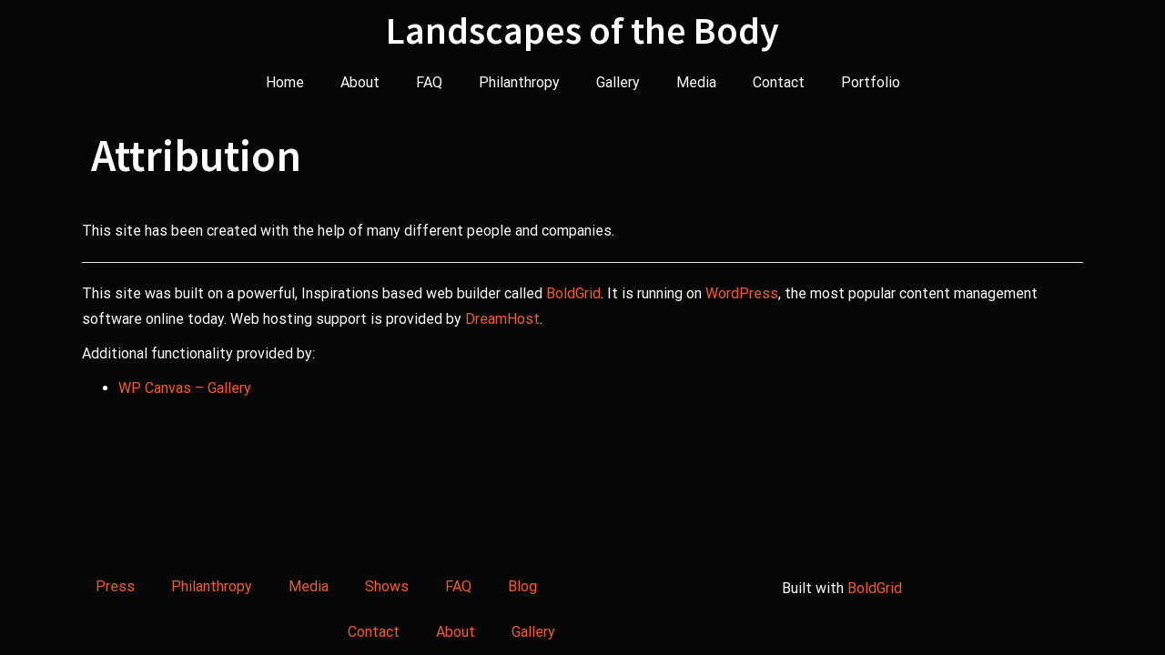

--- FILE ---
content_type: text/html; charset=UTF-8
request_url: https://www.bodyscapes.photography/attribution/
body_size: 20466
content:
<!doctype html>
<!-- BGTFW Version: 2.21.1 -->
<html lang="en-US" class='no-bgtfw no-js'>
<head>
	<meta http-equiv="x-ua-compatible" content="ie=edge">
	<meta name="viewport" content="width=device-width, initial-scale=1">
	<meta charset="UTF-8">
	<meta name='robots' content='index, follow, max-image-preview:large, max-snippet:-1, max-video-preview:-1' />
<meta name="description" content="This site has been created with the help of many different people and companies." />
<meta name="robots" content="index,follow" />
<link rel="canonical" href="https://www.bodyscapes.photography/attribution/" />
<meta property="og:locale" content="en_US" />
<meta property="og:type" content="article" />
<meta property="og:title" content="Attribution, Landscapes of the Body" />
<meta property="og:description" content="This site has been created with the help of many different people and companies." />
<meta property="og:url" content="https://www.bodyscapes.photography/attribution/" />
<meta property="og:site_name" name="copyright" content="Landscapes of the Body" />

	<!-- This site is optimized with the Yoast SEO plugin v26.5 - https://yoast.com/wordpress/plugins/seo/ -->
	<title>Attribution | Landscapes of the Body</title>
	<link rel="canonical" href="https://www.bodyscapes.photography/attribution/" />
	<meta property="og:locale" content="en_US" />
	<meta property="og:type" content="article" />
	<meta property="og:title" content="Attribution - Landscapes of the Body" />
	<meta property="og:description" content="This site has been created with the help of many different people and companies. This site was built on a powerful, Inspirations based web builder called BoldGrid. It is runningRead More" />
	<meta property="og:url" content="https://www.bodyscapes.photography/attribution/" />
	<meta property="og:site_name" content="Landscapes of the Body" />
	<meta property="article:modified_time" content="2020-04-23T17:37:37+00:00" />
	<meta name="twitter:card" content="summary_large_image" />
	<script type="application/ld+json" class="yoast-schema-graph">{"@context":"https://schema.org","@graph":[{"@type":"WebPage","@id":"https://www.bodyscapes.photography/attribution/","url":"https://www.bodyscapes.photography/attribution/","name":"Attribution - Landscapes of the Body","isPartOf":{"@id":"https://www.bodyscapes.photography/#website"},"datePublished":"2020-03-30T22:06:06+00:00","dateModified":"2020-04-23T17:37:37+00:00","breadcrumb":{"@id":"https://www.bodyscapes.photography/attribution/#breadcrumb"},"inLanguage":"en-US","potentialAction":[{"@type":"ReadAction","target":["https://www.bodyscapes.photography/attribution/"]}]},{"@type":"BreadcrumbList","@id":"https://www.bodyscapes.photography/attribution/#breadcrumb","itemListElement":[{"@type":"ListItem","position":1,"name":"Home","item":"https://www.bodyscapes.photography/"},{"@type":"ListItem","position":2,"name":"Attribution"}]},{"@type":"WebSite","@id":"https://www.bodyscapes.photography/#website","url":"https://www.bodyscapes.photography/","name":"Landscapes of the Body","description":"Black and White abstract Bodyscapes","publisher":{"@id":"https://www.bodyscapes.photography/#/schema/person/f6d19d662fe5e7c25f5ca7dc742219b1"},"potentialAction":[{"@type":"SearchAction","target":{"@type":"EntryPoint","urlTemplate":"https://www.bodyscapes.photography/?s={search_term_string}"},"query-input":{"@type":"PropertyValueSpecification","valueRequired":true,"valueName":"search_term_string"}}],"inLanguage":"en-US"},{"@type":["Person","Organization"],"@id":"https://www.bodyscapes.photography/#/schema/person/f6d19d662fe5e7c25f5ca7dc742219b1","name":"ted","image":{"@type":"ImageObject","inLanguage":"en-US","@id":"https://www.bodyscapes.photography/#/schema/person/image/","url":"https://secure.gravatar.com/avatar/d33a8c64326564b53c102dc4e2c43f9067d4ecf78114e404691624b791c76115?s=96&d=mm&r=g","contentUrl":"https://secure.gravatar.com/avatar/d33a8c64326564b53c102dc4e2c43f9067d4ecf78114e404691624b791c76115?s=96&d=mm&r=g","caption":"ted"},"logo":{"@id":"https://www.bodyscapes.photography/#/schema/person/image/"}}]}</script>
	<!-- / Yoast SEO plugin. -->


<link rel='dns-prefetch' href='//stats.wp.com' />
<link rel='dns-prefetch' href='//v0.wordpress.com' />
<link rel='dns-prefetch' href='//www.googletagmanager.com' />
<link rel='dns-prefetch' href='//pagead2.googlesyndication.com' />
<link rel='preconnect' href='//i0.wp.com' />
<link rel='preconnect' href='//c0.wp.com' />
<link href='https://fonts.gstatic.com' crossorigin rel='preconnect' />
<link rel="alternate" type="application/rss+xml" title="Landscapes of the Body &raquo; Feed" href="https://www.bodyscapes.photography/feed/" />
<link rel="alternate" type="application/rss+xml" title="Landscapes of the Body &raquo; Comments Feed" href="https://www.bodyscapes.photography/comments/feed/" />
<link rel="alternate" title="oEmbed (JSON)" type="application/json+oembed" href="https://www.bodyscapes.photography/wp-json/oembed/1.0/embed?url=https%3A%2F%2Fwww.bodyscapes.photography%2Fattribution%2F" />
<link rel="alternate" title="oEmbed (XML)" type="text/xml+oembed" href="https://www.bodyscapes.photography/wp-json/oembed/1.0/embed?url=https%3A%2F%2Fwww.bodyscapes.photography%2Fattribution%2F&#038;format=xml" />
<style id='wp-img-auto-sizes-contain-inline-css' type='text/css'>
img:is([sizes=auto i],[sizes^="auto," i]){contain-intrinsic-size:3000px 1500px}
/*# sourceURL=wp-img-auto-sizes-contain-inline-css */
</style>
<style id='wp-emoji-styles-inline-css' type='text/css'>

	img.wp-smiley, img.emoji {
		display: inline !important;
		border: none !important;
		box-shadow: none !important;
		height: 1em !important;
		width: 1em !important;
		margin: 0 0.07em !important;
		vertical-align: -0.1em !important;
		background: none !important;
		padding: 0 !important;
	}
/*# sourceURL=wp-emoji-styles-inline-css */
</style>
<link rel='stylesheet' id='wp-block-library-css' href='https://c0.wp.com/c/6.9/wp-includes/css/dist/block-library/style.min.css' type='text/css' media='all' />
<style id='global-styles-inline-css' type='text/css'>
:root{--wp--preset--aspect-ratio--square: 1;--wp--preset--aspect-ratio--4-3: 4/3;--wp--preset--aspect-ratio--3-4: 3/4;--wp--preset--aspect-ratio--3-2: 3/2;--wp--preset--aspect-ratio--2-3: 2/3;--wp--preset--aspect-ratio--16-9: 16/9;--wp--preset--aspect-ratio--9-16: 9/16;--wp--preset--color--black: #000000;--wp--preset--color--cyan-bluish-gray: #abb8c3;--wp--preset--color--white: #ffffff;--wp--preset--color--pale-pink: #f78da7;--wp--preset--color--vivid-red: #cf2e2e;--wp--preset--color--luminous-vivid-orange: #ff6900;--wp--preset--color--luminous-vivid-amber: #fcb900;--wp--preset--color--light-green-cyan: #7bdcb5;--wp--preset--color--vivid-green-cyan: #00d084;--wp--preset--color--pale-cyan-blue: #8ed1fc;--wp--preset--color--vivid-cyan-blue: #0693e3;--wp--preset--color--vivid-purple: #9b51e0;--wp--preset--gradient--vivid-cyan-blue-to-vivid-purple: linear-gradient(135deg,rgb(6,147,227) 0%,rgb(155,81,224) 100%);--wp--preset--gradient--light-green-cyan-to-vivid-green-cyan: linear-gradient(135deg,rgb(122,220,180) 0%,rgb(0,208,130) 100%);--wp--preset--gradient--luminous-vivid-amber-to-luminous-vivid-orange: linear-gradient(135deg,rgb(252,185,0) 0%,rgb(255,105,0) 100%);--wp--preset--gradient--luminous-vivid-orange-to-vivid-red: linear-gradient(135deg,rgb(255,105,0) 0%,rgb(207,46,46) 100%);--wp--preset--gradient--very-light-gray-to-cyan-bluish-gray: linear-gradient(135deg,rgb(238,238,238) 0%,rgb(169,184,195) 100%);--wp--preset--gradient--cool-to-warm-spectrum: linear-gradient(135deg,rgb(74,234,220) 0%,rgb(151,120,209) 20%,rgb(207,42,186) 40%,rgb(238,44,130) 60%,rgb(251,105,98) 80%,rgb(254,248,76) 100%);--wp--preset--gradient--blush-light-purple: linear-gradient(135deg,rgb(255,206,236) 0%,rgb(152,150,240) 100%);--wp--preset--gradient--blush-bordeaux: linear-gradient(135deg,rgb(254,205,165) 0%,rgb(254,45,45) 50%,rgb(107,0,62) 100%);--wp--preset--gradient--luminous-dusk: linear-gradient(135deg,rgb(255,203,112) 0%,rgb(199,81,192) 50%,rgb(65,88,208) 100%);--wp--preset--gradient--pale-ocean: linear-gradient(135deg,rgb(255,245,203) 0%,rgb(182,227,212) 50%,rgb(51,167,181) 100%);--wp--preset--gradient--electric-grass: linear-gradient(135deg,rgb(202,248,128) 0%,rgb(113,206,126) 100%);--wp--preset--gradient--midnight: linear-gradient(135deg,rgb(2,3,129) 0%,rgb(40,116,252) 100%);--wp--preset--font-size--small: 13px;--wp--preset--font-size--medium: 20px;--wp--preset--font-size--large: 36px;--wp--preset--font-size--x-large: 42px;--wp--preset--spacing--20: 0.44rem;--wp--preset--spacing--30: 0.67rem;--wp--preset--spacing--40: 1rem;--wp--preset--spacing--50: 1.5rem;--wp--preset--spacing--60: 2.25rem;--wp--preset--spacing--70: 3.38rem;--wp--preset--spacing--80: 5.06rem;--wp--preset--shadow--natural: 6px 6px 9px rgba(0, 0, 0, 0.2);--wp--preset--shadow--deep: 12px 12px 50px rgba(0, 0, 0, 0.4);--wp--preset--shadow--sharp: 6px 6px 0px rgba(0, 0, 0, 0.2);--wp--preset--shadow--outlined: 6px 6px 0px -3px rgb(255, 255, 255), 6px 6px rgb(0, 0, 0);--wp--preset--shadow--crisp: 6px 6px 0px rgb(0, 0, 0);}:where(.is-layout-flex){gap: 0.5em;}:where(.is-layout-grid){gap: 0.5em;}body .is-layout-flex{display: flex;}.is-layout-flex{flex-wrap: wrap;align-items: center;}.is-layout-flex > :is(*, div){margin: 0;}body .is-layout-grid{display: grid;}.is-layout-grid > :is(*, div){margin: 0;}:where(.wp-block-columns.is-layout-flex){gap: 2em;}:where(.wp-block-columns.is-layout-grid){gap: 2em;}:where(.wp-block-post-template.is-layout-flex){gap: 1.25em;}:where(.wp-block-post-template.is-layout-grid){gap: 1.25em;}.has-black-color{color: var(--wp--preset--color--black) !important;}.has-cyan-bluish-gray-color{color: var(--wp--preset--color--cyan-bluish-gray) !important;}.has-white-color{color: var(--wp--preset--color--white) !important;}.has-pale-pink-color{color: var(--wp--preset--color--pale-pink) !important;}.has-vivid-red-color{color: var(--wp--preset--color--vivid-red) !important;}.has-luminous-vivid-orange-color{color: var(--wp--preset--color--luminous-vivid-orange) !important;}.has-luminous-vivid-amber-color{color: var(--wp--preset--color--luminous-vivid-amber) !important;}.has-light-green-cyan-color{color: var(--wp--preset--color--light-green-cyan) !important;}.has-vivid-green-cyan-color{color: var(--wp--preset--color--vivid-green-cyan) !important;}.has-pale-cyan-blue-color{color: var(--wp--preset--color--pale-cyan-blue) !important;}.has-vivid-cyan-blue-color{color: var(--wp--preset--color--vivid-cyan-blue) !important;}.has-vivid-purple-color{color: var(--wp--preset--color--vivid-purple) !important;}.has-black-background-color{background-color: var(--wp--preset--color--black) !important;}.has-cyan-bluish-gray-background-color{background-color: var(--wp--preset--color--cyan-bluish-gray) !important;}.has-white-background-color{background-color: var(--wp--preset--color--white) !important;}.has-pale-pink-background-color{background-color: var(--wp--preset--color--pale-pink) !important;}.has-vivid-red-background-color{background-color: var(--wp--preset--color--vivid-red) !important;}.has-luminous-vivid-orange-background-color{background-color: var(--wp--preset--color--luminous-vivid-orange) !important;}.has-luminous-vivid-amber-background-color{background-color: var(--wp--preset--color--luminous-vivid-amber) !important;}.has-light-green-cyan-background-color{background-color: var(--wp--preset--color--light-green-cyan) !important;}.has-vivid-green-cyan-background-color{background-color: var(--wp--preset--color--vivid-green-cyan) !important;}.has-pale-cyan-blue-background-color{background-color: var(--wp--preset--color--pale-cyan-blue) !important;}.has-vivid-cyan-blue-background-color{background-color: var(--wp--preset--color--vivid-cyan-blue) !important;}.has-vivid-purple-background-color{background-color: var(--wp--preset--color--vivid-purple) !important;}.has-black-border-color{border-color: var(--wp--preset--color--black) !important;}.has-cyan-bluish-gray-border-color{border-color: var(--wp--preset--color--cyan-bluish-gray) !important;}.has-white-border-color{border-color: var(--wp--preset--color--white) !important;}.has-pale-pink-border-color{border-color: var(--wp--preset--color--pale-pink) !important;}.has-vivid-red-border-color{border-color: var(--wp--preset--color--vivid-red) !important;}.has-luminous-vivid-orange-border-color{border-color: var(--wp--preset--color--luminous-vivid-orange) !important;}.has-luminous-vivid-amber-border-color{border-color: var(--wp--preset--color--luminous-vivid-amber) !important;}.has-light-green-cyan-border-color{border-color: var(--wp--preset--color--light-green-cyan) !important;}.has-vivid-green-cyan-border-color{border-color: var(--wp--preset--color--vivid-green-cyan) !important;}.has-pale-cyan-blue-border-color{border-color: var(--wp--preset--color--pale-cyan-blue) !important;}.has-vivid-cyan-blue-border-color{border-color: var(--wp--preset--color--vivid-cyan-blue) !important;}.has-vivid-purple-border-color{border-color: var(--wp--preset--color--vivid-purple) !important;}.has-vivid-cyan-blue-to-vivid-purple-gradient-background{background: var(--wp--preset--gradient--vivid-cyan-blue-to-vivid-purple) !important;}.has-light-green-cyan-to-vivid-green-cyan-gradient-background{background: var(--wp--preset--gradient--light-green-cyan-to-vivid-green-cyan) !important;}.has-luminous-vivid-amber-to-luminous-vivid-orange-gradient-background{background: var(--wp--preset--gradient--luminous-vivid-amber-to-luminous-vivid-orange) !important;}.has-luminous-vivid-orange-to-vivid-red-gradient-background{background: var(--wp--preset--gradient--luminous-vivid-orange-to-vivid-red) !important;}.has-very-light-gray-to-cyan-bluish-gray-gradient-background{background: var(--wp--preset--gradient--very-light-gray-to-cyan-bluish-gray) !important;}.has-cool-to-warm-spectrum-gradient-background{background: var(--wp--preset--gradient--cool-to-warm-spectrum) !important;}.has-blush-light-purple-gradient-background{background: var(--wp--preset--gradient--blush-light-purple) !important;}.has-blush-bordeaux-gradient-background{background: var(--wp--preset--gradient--blush-bordeaux) !important;}.has-luminous-dusk-gradient-background{background: var(--wp--preset--gradient--luminous-dusk) !important;}.has-pale-ocean-gradient-background{background: var(--wp--preset--gradient--pale-ocean) !important;}.has-electric-grass-gradient-background{background: var(--wp--preset--gradient--electric-grass) !important;}.has-midnight-gradient-background{background: var(--wp--preset--gradient--midnight) !important;}.has-small-font-size{font-size: var(--wp--preset--font-size--small) !important;}.has-medium-font-size{font-size: var(--wp--preset--font-size--medium) !important;}.has-large-font-size{font-size: var(--wp--preset--font-size--large) !important;}.has-x-large-font-size{font-size: var(--wp--preset--font-size--x-large) !important;}
/*# sourceURL=global-styles-inline-css */
</style>

<style id='classic-theme-styles-inline-css' type='text/css'>
/*! This file is auto-generated */
.wp-block-button__link{color:#fff;background-color:#32373c;border-radius:9999px;box-shadow:none;text-decoration:none;padding:calc(.667em + 2px) calc(1.333em + 2px);font-size:1.125em}.wp-block-file__button{background:#32373c;color:#fff;text-decoration:none}
/*# sourceURL=/wp-includes/css/classic-themes.min.css */
</style>
<link rel='stylesheet' id='wc-gallery-style-css' href='https://www.bodyscapes.photography/wp-content/plugins/boldgrid-gallery/includes/css/style.css?ver=1.55' type='text/css' media='all' />
<link rel='stylesheet' id='wc-gallery-popup-style-css' href='https://www.bodyscapes.photography/wp-content/plugins/boldgrid-gallery/includes/css/magnific-popup.css?ver=1.1.0' type='text/css' media='all' />
<link rel='stylesheet' id='wc-gallery-flexslider-style-css' href='https://www.bodyscapes.photography/wp-content/plugins/boldgrid-gallery/includes/vendors/flexslider/flexslider.css?ver=2.6.1' type='text/css' media='all' />
<link rel='stylesheet' id='wc-gallery-owlcarousel-style-css' href='https://www.bodyscapes.photography/wp-content/plugins/boldgrid-gallery/includes/vendors/owlcarousel/assets/owl.carousel.css?ver=2.1.4' type='text/css' media='all' />
<link rel='stylesheet' id='wc-gallery-owlcarousel-theme-style-css' href='https://www.bodyscapes.photography/wp-content/plugins/boldgrid-gallery/includes/vendors/owlcarousel/assets/owl.theme.default.css?ver=2.1.4' type='text/css' media='all' />
<style id='bgtfw-body-link-inline-css' type='text/css'>
.main a:not(.btn) {color: var(--color-1);text-decoration: none;}.main a:not(.btn):hover, .main a:not(.btn):focus {color: hsla(15,95%,56%,1);text-decoration: underline;}.custom-sub-menu a:not(.btn) {color: var(--color-1);text-decoration: none;}.custom-sub-menu a:not(.btn):hover, .custom-sub-menu a:not(.btn):focus {color: hsla(15,95%,56%,1);text-decoration: underline;}.page-header-wrapper a:not(.btn) {color: var(--color-1);text-decoration: none;}.page-header-wrapper a:not(.btn):hover, .page-header-wrapper a:not(.btn):focus {color: hsla(15,95%,56%,1);text-decoration: underline;}.mce-content-body *:not( .menu-item ) > a:not(.btn) {color: var(--color-1);text-decoration: none;}.mce-content-body *:not( .menu-item ) > a:not(.btn):hover, .mce-content-body *:not( .menu-item ) > a:not(.btn):focus {color: hsla(15,95%,56%,1);text-decoration: underline;}.template-header *:not( .menu-item ) > a:not(.btn) {color: var(--color-1);text-decoration: none;}.template-header *:not( .menu-item ) > a:not(.btn):hover, .template-header *:not( .menu-item ) > a:not(.btn):focus {color: hsla(15,95%,56%,1);text-decoration: underline;}.template-footer a:not(.btn) {color: var(--color-1);text-decoration: none;}.template-footer a:not(.btn):hover, .template-footer a:not(.btn):focus {color: hsla(15,95%,56%,1);text-decoration: underline;}.template-sticky-header a:not(.btn) {color: var(--color-1);text-decoration: none;}.template-sticky-header a:not(.btn):hover, .template-sticky-header a:not(.btn):focus {color: hsla(15,95%,56%,1);text-decoration: underline;}.boldgrid-shortcode .widget a:not( .btn ) {color: var(--color-1);text-decoration: none;}.boldgrid-shortcode .widget a:not( .btn ):hover, .boldgrid-shortcode .widget a:not( .btn ):focus {color: hsla(15,95%,56%,1);text-decoration: underline;}.boldgrid-section.mega-menu-item .boldgrid-shortcode .widget a:not( .btn ) {color: var(--color-1);text-decoration: none;}.boldgrid-section.mega-menu-item .boldgrid-shortcode .widget a:not( .btn ):hover, .boldgrid-section.mega-menu-item .boldgrid-shortcode .widget a:not( .btn ):focus {color: hsla(15,95%,56%,1);text-decoration: underline;}.boldgrid-section.mega-menu-item .boldgrid-shortcode .widget a:not( .btn ) > * {color: var(--color-1);text-decoration: none;}.boldgrid-section.mega-menu-item .boldgrid-shortcode .widget a:not( .btn ) > *:hover, .boldgrid-section.mega-menu-item .boldgrid-shortcode .widget a:not( .btn ) > *:focus {color: hsla(15,95%,56%,1);text-decoration: underline;}.sidebar.color-1-link-color a:not( .btn ):hover, .sidebar.color-1-link-color a:not( .btn ):focus { color: hsla(15,95%,56%,1) !important; }.sidebar.color-2-link-color a:not( .btn ):hover, .sidebar.color-2-link-color a:not( .btn ):focus { color: hsla(0,0%,13%,1) !important; }.sidebar.color-3-link-color a:not( .btn ):hover, .sidebar.color-3-link-color a:not( .btn ):focus { color: hsla(220,8%,92%,1) !important; }.sidebar.color-4-link-color a:not( .btn ):hover, .sidebar.color-4-link-color a:not( .btn ):focus { color: hsla(0,0%,100%,1) !important; }.sidebar.color-5-link-color a:not( .btn ):hover, .sidebar.color-5-link-color a:not( .btn ):focus { color: hsla(0,0%,2%,1) !important; }.sidebar.color-neutral-link-color a:not( .btn ):hover, .sidebar.color-neutral-link-color a:not( .btn ):focus { color: hsla(0,0%,100%,1) !important; }#colophon .bgtfw-footer.footer-content .attribution-theme-mods > .link > a:not( .btn ) { text-decoration: none;}#colophon .bgtfw-footer.footer-content .attribution-theme-mods > .link > a:not( .btn ):hover, .bgtfw-footer.footer-content .attribution-theme-mods > .link > a:not( .btn ):focus {color: hsla(15,95%,56%,1);text-decoration: underline;}
/*# sourceURL=bgtfw-body-link-inline-css */
</style>
<link rel='stylesheet' id='font-awesome-css' href='https://www.bodyscapes.photography/wp-content/themes/crio/inc/boldgrid-theme-framework/assets/css/font-awesome/font-awesome.min.css?ver=4.7' type='text/css' media='all' />
<link rel='stylesheet' id='icomoon-css' href='https://www.bodyscapes.photography/wp-content/themes/crio/inc/boldgrid-theme-framework/assets/css/icomoon/style.min.css?ver=1.0.0' type='text/css' media='all' />
<link rel='stylesheet' id='bootstrap-styles-css' href='https://www.bodyscapes.photography/wp-content/themes/crio/inc/boldgrid-theme-framework/assets/css/bootstrap/bootstrap.min.css?ver=3.3.1' type='text/css' media='all' />
<link rel='stylesheet' id='boldgrid-theme-framework-css' href='https://www.bodyscapes.photography/wp-content/themes/crio/inc/boldgrid-theme-framework/assets/css/boldgrid-theme-framework.min.css?ver=2.21.1' type='text/css' media='all' />
<style id='boldgrid-theme-framework-inline-css' type='text/css'>
:root {--light-text:#ffffff;--dark-text:#333333;--color-1:rgb(249,91,38);--color-1-light:hsla(15.07,95%,66%,1);--color-1-lighter:hsla(15.07,95%,76%,1);--color-1-dark:hsla(15.07,95%,46%,1);--color-1-darker:hsla(15.07,95%,36%,1);--color-1-raw:249, 91, 38;--color-1-text-contrast:var(--light-text);--bg-1-text-1-hover: hsla(15.07,95%,36%,1);--bg-2-text-1-hover: hsla(15.07,95%,76%,1);--bg-3-text-1-hover: hsla(15.07,95%,36%,1);--bg-4-text-1-hover: hsla(15.07,95%,36%,1);--bg-5-text-1-hover: hsla(15.07,95%,76%,1);--bg-neutral-text-1-hover: hsla(15.07,95%,36%,1);--color-2:rgb(33,33,33);--color-2-light:hsla(0,0%,23%,1);--color-2-lighter:hsla(0,0%,33%,1);--color-2-dark:hsla(0,0%,3%,1);--color-2-darker:hsla(0,0%,-7%,1);--color-2-raw:33, 33, 33;--color-2-text-contrast:var(--light-text);--bg-1-text-2-hover: hsla(0,0%,33%,1);--bg-2-text-2-hover: hsla(0,0%,33%,1);--bg-3-text-2-hover: hsla(0,0%,33%,1);--bg-4-text-2-hover: hsla(0,0%,33%,1);--bg-5-text-2-hover: hsla(0,0%,33%,1);--bg-neutral-text-2-hover: hsla(0,0%,33%,1);--color-3:rgb(234,235,237);--color-3-light:hsla(220,8%,102%,1);--color-3-lighter:hsla(220,8%,112%,1);--color-3-dark:hsla(220,8%,82%,1);--color-3-darker:hsla(220,8%,72%,1);--color-3-raw:234, 235, 237;--color-3-text-contrast:var(--dark-text);--bg-1-text-3-hover: hsla(220,8%,72%,1);--bg-2-text-3-hover: hsla(220,8%,72%,1);--bg-3-text-3-hover: hsla(220,8%,72%,1);--bg-4-text-3-hover: hsla(220,8%,72%,1);--bg-5-text-3-hover: hsla(220,8%,72%,1);--bg-neutral-text-3-hover: hsla(220,8%,72%,1);--color-4:rgb(255,255,255);--color-4-light:hsla(0,0%,110%,1);--color-4-lighter:hsla(0,0%,120%,1);--color-4-dark:hsla(0,0%,90%,1);--color-4-darker:hsla(0,0%,80%,1);--color-4-raw:255, 255, 255;--color-4-text-contrast:var(--dark-text);--bg-1-text-4-hover: rgba(254,222,212,1);--bg-2-text-4-hover: rgba(211,211,211,1);--bg-3-text-4-hover: hsla(220,8%,77%,1);--bg-4-text-4-hover: hsla(0,0%,85%,1);--bg-5-text-4-hover: rgba(205,205,205,1);--bg-neutral-text-4-hover: hsla(0,0%,85%,1);--color-5:rgb(6,6,6);--color-5-light:hsla(0,0%,12%,1);--color-5-lighter:hsla(0,0%,22%,1);--color-5-dark:hsla(0,0%,-8%,1);--color-5-darker:hsla(0,0%,-18%,1);--color-5-raw:6, 6, 6;--color-5-text-contrast:var(--light-text);--bg-1-text-5-hover: hsla(0,0%,22%,1);--bg-2-text-5-hover: hsla(0,0%,22%,1);--bg-3-text-5-hover: hsla(0,0%,22%,1);--bg-4-text-5-hover: hsla(0,0%,22%,1);--bg-5-text-5-hover: hsla(0,0%,22%,1);--bg-neutral-text-5-hover: hsla(0,0%,22%,1);--color-neutral:rgb(255,255,255);--color-neutral-light:hsla(0,0%,110%,1);--color-neutral-lighter:hsla(0,0%,120%,1);--color-neutral-dark:hsla(0,0%,90%,1);--color-neutral-darker:hsla(0,0%,80%,1);--color-neutral-raw:255, 255, 255;--color-neutral-text-contrast:var(--dark-text);--bg-1-text-neutral-hover: rgba(254,222,212,1);--bg-2-text-neutral-hover: rgba(211,211,211,1);--bg-3-text-neutral-hover: hsla(220,8%,77%,1);--bg-4-text-neutral-hover: hsla(0,0%,85%,1);--bg-5-text-neutral-hover: rgba(205,205,205,1);--bg-neutral-text-neutral-hover: hsla(0,0%,85%,1);}.color-1-text-default, .color1-text-default{color: var(--color-1-text-contrast);}.color-1-text-contrast, .color1-text-contrast, .color-1-text-contrast-hover:hover, .color1-text-contrast-hover:hover, .color-1-text-contrast-hover:focus, .color1-text-contrast-hover:focus { color: var(--color-1-text-contrast) !important;}.color-1-color, .color1-color{color: var(--color-1) !important;}.color-1-background, .color1-background{background: var(--color-1) !important;}.color-1-background-color, .color1-background-color{background-color: var(--color-1) !important;}.color-1-border-color, .color1-border-color{border-color: var(--color-1) !important;}.color-1-outline-color, .color1-outline-color{outline-color: var(--color-1) !important;}.color-2-text-default, .color2-text-default{color: var(--color-2-text-contrast);}.color-2-text-contrast, .color2-text-contrast, .color-2-text-contrast-hover:hover, .color2-text-contrast-hover:hover, .color-2-text-contrast-hover:focus, .color2-text-contrast-hover:focus { color: var(--color-2-text-contrast) !important;}.color-2-color, .color2-color{color: var(--color-2) !important;}.color-2-background, .color2-background{background: var(--color-2) !important;}.color-2-background-color, .color2-background-color{background-color: var(--color-2) !important;}.color-2-border-color, .color2-border-color{border-color: var(--color-2) !important;}.color-2-outline-color, .color2-outline-color{outline-color: var(--color-2) !important;}.color-3-text-default, .color3-text-default{color: var(--color-3-text-contrast);}.color-3-text-contrast, .color3-text-contrast, .color-3-text-contrast-hover:hover, .color3-text-contrast-hover:hover, .color-3-text-contrast-hover:focus, .color3-text-contrast-hover:focus { color: var(--color-3-text-contrast) !important;}.color-3-color, .color3-color{color: var(--color-3) !important;}.color-3-background, .color3-background{background: var(--color-3) !important;}.color-3-background-color, .color3-background-color{background-color: var(--color-3) !important;}.color-3-border-color, .color3-border-color{border-color: var(--color-3) !important;}.color-3-outline-color, .color3-outline-color{outline-color: var(--color-3) !important;}.color-4-text-default, .color4-text-default{color: var(--color-4-text-contrast);}.color-4-text-contrast, .color4-text-contrast, .color-4-text-contrast-hover:hover, .color4-text-contrast-hover:hover, .color-4-text-contrast-hover:focus, .color4-text-contrast-hover:focus { color: var(--color-4-text-contrast) !important;}.color-4-color, .color4-color{color: var(--color-4) !important;}.color-4-background, .color4-background{background: var(--color-4) !important;}.color-4-background-color, .color4-background-color{background-color: var(--color-4) !important;}.color-4-border-color, .color4-border-color{border-color: var(--color-4) !important;}.color-4-outline-color, .color4-outline-color{outline-color: var(--color-4) !important;}.color-5-text-default, .color5-text-default{color: var(--color-5-text-contrast);}.color-5-text-contrast, .color5-text-contrast, .color-5-text-contrast-hover:hover, .color5-text-contrast-hover:hover, .color-5-text-contrast-hover:focus, .color5-text-contrast-hover:focus { color: var(--color-5-text-contrast) !important;}.color-5-color, .color5-color{color: var(--color-5) !important;}.color-5-background, .color5-background{background: var(--color-5) !important;}.color-5-background-color, .color5-background-color{background-color: var(--color-5) !important;}.color-5-border-color, .color5-border-color{border-color: var(--color-5) !important;}.color-5-outline-color, .color5-outline-color{outline-color: var(--color-5) !important;}.color-neutral-text-default, .colorneutral-text-default{color: var(--color-neutral-text-contrast);}.color-neutral-text-contrast, .colorneutral-text-contrast, .color-neutral-text-contrast-hover:hover, .colorneutral-text-contrast-hover:hover, .color-neutral-text-contrast-hover:focus, .colorneutral-text-contrast-hover:focus { color: var(--color-neutral-text-contrast) !important;}.color-neutral-color, .colorneutral-color{color: var(--color-neutral) !important;}.color-neutral-background, .colorneutral-background{background: var(--color-neutral) !important;}.color-neutral-background-color, .colorneutral-background-color{background-color: var(--color-neutral) !important;}.color-neutral-border-color, .colorneutral-border-color{border-color: var(--color-neutral) !important;}.color-neutral-outline-color, .colorneutral-outline-color{outline-color: var(--color-neutral) !important;}
/*# sourceURL=boldgrid-theme-framework-inline-css */
</style>
<link rel='stylesheet' id='bgtfw-hamburgers-css' href='https://www.bodyscapes.photography/wp-content/themes/crio/inc/boldgrid-theme-framework/assets/css/hamburgers/hamburgers.min.css?ver=2.21.1' type='text/css' media='all' />
<style id='bgtfw-hamburgers-inline-css' type='text/css'>
.main-menu-btn .hamburger-inner,.main-menu-btn .hamburger-inner:before,.main-menu-btn .hamburger-inner:after {background-color: var(--color-1);}.footer-social-menu-btn .hamburger-inner,.footer-social-menu-btn .hamburger-inner:before,.footer-social-menu-btn .hamburger-inner:after {background-color: var(--color-1);}.sticky-main-menu-btn .hamburger-inner,.sticky-main-menu-btn .hamburger-inner:before,.sticky-main-menu-btn .hamburger-inner:after {background-color: var(--color-1);}
/*# sourceURL=bgtfw-hamburgers-inline-css */
</style>
<link rel='stylesheet' id='hover.css-css' href='https://www.bodyscapes.photography/wp-content/themes/crio/inc/boldgrid-theme-framework/assets/css/hover.css/hover-min.css?ver=2.21.1' type='text/css' media='all' />
<style id='hover-main-inline-css' type='text/css'>
#main-menu .hvr-grow:not( .button-primary):not( .button-secondary ) > a{box-shadow:0 0 1px transparent}#main-menu .hvr-shrink:not( .button-primary):not( .button-secondary ) > a{box-shadow:0 0 1px transparent}#main-menu .hvr-pulse:not( .button-primary):not( .button-secondary ) > a{box-shadow:0 0 1px transparent}#main-menu .hvr-pulse-grow:not( .button-primary):not( .button-secondary ) > a{box-shadow:0 0 1px transparent}#main-menu .hvr-pulse-shrink:not( .button-primary):not( .button-secondary ) > a{box-shadow:0 0 1px transparent}#main-menu .hvr-push:not( .button-primary):not( .button-secondary ) > a{box-shadow:0 0 1px transparent}#main-menu .hvr-pop:not( .button-primary):not( .button-secondary ) > a{box-shadow:0 0 1px transparent}#main-menu .hvr-bounce-in:not( .button-primary):not( .button-secondary ) > a{box-shadow:0 0 1px transparent}#main-menu .hvr-bounce-out:not( .button-primary):not( .button-secondary ) > a{box-shadow:0 0 1px transparent}#main-menu .hvr-rotate:not( .button-primary):not( .button-secondary ) > a{box-shadow:0 0 1px transparent}#main-menu .hvr-grow-rotate:not( .button-primary):not( .button-secondary ) > a{box-shadow:0 0 1px transparent}#main-menu .hvr-float:not( .button-primary):not( .button-secondary ) > a{box-shadow:0 0 1px transparent}#main-menu .hvr-sink:not( .button-primary):not( .button-secondary ) > a{box-shadow:0 0 1px transparent}#main-menu .hvr-bob:not( .button-primary):not( .button-secondary ) > a{box-shadow:0 0 1px transparent}#main-menu .hvr-hang:not( .button-primary):not( .button-secondary ) > a{box-shadow:0 0 1px transparent}#main-menu .hvr-skew:not( .button-primary):not( .button-secondary ) > a{box-shadow:0 0 1px transparent}#main-menu .hvr-skew-forward:not( .button-primary):not( .button-secondary ) > a{box-shadow:0 0 1px transparent}#main-menu .hvr-skew-backward:not( .button-primary):not( .button-secondary ) > a{box-shadow:0 0 1px transparent}#main-menu .hvr-wobble-vertical:not( .button-primary):not( .button-secondary ) > a{box-shadow:0 0 1px transparent}#main-menu .hvr-wobble-horizontal:not( .button-primary):not( .button-secondary ) > a{box-shadow:0 0 1px transparent}#main-menu .hvr-wobble-to-bottom-right:not( .button-primary):not( .button-secondary ) > a{box-shadow:0 0 1px transparent}#main-menu .hvr-wobble-to-top-right:not( .button-primary):not( .button-secondary ) > a{box-shadow:0 0 1px transparent}#main-menu .hvr-wobble-top:not( .button-primary):not( .button-secondary ) > a{box-shadow:0 0 1px transparent}#main-menu .hvr-wobble-bottom:not( .button-primary):not( .button-secondary ) > a{box-shadow:0 0 1px transparent}#main-menu .hvr-wobble-skew:not( .button-primary):not( .button-secondary ) > a{box-shadow:0 0 1px transparent}#main-menu .hvr-buzz:not( .button-primary):not( .button-secondary ) > a{box-shadow:0 0 1px transparent}#main-menu .hvr-buzz-out:not( .button-primary):not( .button-secondary ) > a{box-shadow:0 0 1px transparent}#main-menu .hvr-forward:not( .button-primary):not( .button-secondary ) > a{box-shadow:0 0 1px transparent}#main-menu .hvr-backward:not( .button-primary):not( .button-secondary ) > a{box-shadow:0 0 1px transparent}#main-menu .hvr-fade:not( .button-primary):not( .button-secondary ) > a{box-shadow:0 0 1px transparent}#main-menu .hvr-fade:not( .button-primary):not( .button-secondary ) > a:active,#main-menu .hvr-fade:not( .button-primary):not( .button-secondary ) > a:focus,#main-menu .hvr-fade:not( .button-primary):not( .button-secondary ) > a:hover{background-color:var(--color-4);color:var(--color-3)}#main-menu .hvr-back-pulse:not( .button-primary):not( .button-secondary ) > a{box-shadow:0 0 1px transparent}#main-menu .hvr-back-pulse:not( .button-primary):not( .button-secondary ) > a:active,#main-menu .hvr-back-pulse:not( .button-primary):not( .button-secondary ) > a:focus,#main-menu .hvr-back-pulse:not( .button-primary):not( .button-secondary ) > a:hover{background-color:var(--color-4);color:var(--color-3)}#main-menu .hvr-sweep-to-right:not( .button-primary):not( .button-secondary ) > a{box-shadow:0 0 1px transparent}#main-menu .hvr-sweep-to-right:not( .button-primary):not( .button-secondary ) > a:before{background-color:var(--color-4)}#main-menu .hvr-sweep-to-right:not( .button-primary):not( .button-secondary ) > a:active,#main-menu .hvr-sweep-to-right:not( .button-primary):not( .button-secondary ) > a:focus,#main-menu .hvr-sweep-to-right:not( .button-primary):not( .button-secondary ) > a:hover{color:var(--color-3)}#main-menu .hvr-sweep-to-left:not( .button-primary):not( .button-secondary ) > a{box-shadow:0 0 1px transparent}#main-menu .hvr-sweep-to-left:not( .button-primary):not( .button-secondary ) > a:before{background-color:var(--color-4)}#main-menu .hvr-sweep-to-left:not( .button-primary):not( .button-secondary ) > a:active,#main-menu .hvr-sweep-to-left:not( .button-primary):not( .button-secondary ) > a:focus,#main-menu .hvr-sweep-to-left:not( .button-primary):not( .button-secondary ) > a:hover{color:var(--color-3)}#main-menu .hvr-sweep-to-bottom:not( .button-primary):not( .button-secondary ) > a{box-shadow:0 0 1px transparent}#main-menu .hvr-sweep-to-bottom:not( .button-primary):not( .button-secondary ) > a:before{background-color:var(--color-4)}#main-menu .hvr-sweep-to-bottom:not( .button-primary):not( .button-secondary ) > a:active,#main-menu .hvr-sweep-to-bottom:not( .button-primary):not( .button-secondary ) > a:focus,#main-menu .hvr-sweep-to-bottom:not( .button-primary):not( .button-secondary ) > a:hover{color:var(--color-3)}#main-menu .hvr-sweep-to-top:not( .button-primary):not( .button-secondary ) > a{box-shadow:0 0 1px transparent}#main-menu .hvr-sweep-to-top:not( .button-primary):not( .button-secondary ) > a:before{background-color:var(--color-4)}#main-menu .hvr-sweep-to-top:not( .button-primary):not( .button-secondary ) > a:active,#main-menu .hvr-sweep-to-top:not( .button-primary):not( .button-secondary ) > a:focus,#main-menu .hvr-sweep-to-top:not( .button-primary):not( .button-secondary ) > a:hover{color:var(--color-3)}#main-menu .hvr-bounce-to-right:not( .button-primary):not( .button-secondary ) > a{box-shadow:0 0 1px transparent}#main-menu .hvr-bounce-to-right:not( .button-primary):not( .button-secondary ) > a:before{background-color:var(--color-4)}#main-menu .hvr-bounce-to-right:not( .button-primary):not( .button-secondary ) > a:active,#main-menu .hvr-bounce-to-right:not( .button-primary):not( .button-secondary ) > a:focus,#main-menu .hvr-bounce-to-right:not( .button-primary):not( .button-secondary ) > a:hover{color:var(--color-3)}#main-menu .hvr-bounce-to-left:not( .button-primary):not( .button-secondary ) > a{box-shadow:0 0 1px transparent}#main-menu .hvr-bounce-to-left:not( .button-primary):not( .button-secondary ) > a:before{background-color:var(--color-4)}#main-menu .hvr-bounce-to-left:not( .button-primary):not( .button-secondary ) > a:active,#main-menu .hvr-bounce-to-left:not( .button-primary):not( .button-secondary ) > a:focus,#main-menu .hvr-bounce-to-left:not( .button-primary):not( .button-secondary ) > a:hover{color:var(--color-3)}#main-menu .hvr-bounce-to-bottom:not( .button-primary):not( .button-secondary ) > a{box-shadow:0 0 1px transparent}#main-menu .hvr-bounce-to-bottom:not( .button-primary):not( .button-secondary ) > a:before{background-color:var(--color-4)}#main-menu .hvr-bounce-to-bottom:not( .button-primary):not( .button-secondary ) > a:active,#main-menu .hvr-bounce-to-bottom:not( .button-primary):not( .button-secondary ) > a:focus,#main-menu .hvr-bounce-to-bottom:not( .button-primary):not( .button-secondary ) > a:hover{color:var(--color-3)}#main-menu .hvr-bounce-to-top:not( .button-primary):not( .button-secondary ) > a{box-shadow:0 0 1px transparent}#main-menu .hvr-bounce-to-top:not( .button-primary):not( .button-secondary ) > a:before{background-color:var(--color-4)}#main-menu .hvr-bounce-to-top:not( .button-primary):not( .button-secondary ) > a:active,#main-menu .hvr-bounce-to-top:not( .button-primary):not( .button-secondary ) > a:focus,#main-menu .hvr-bounce-to-top:not( .button-primary):not( .button-secondary ) > a:hover{color:var(--color-3)}#main-menu .hvr-radial-out:not( .button-primary):not( .button-secondary ) > a{box-shadow:0 0 1px transparent;background-color:var(--color-3)}#main-menu .hvr-radial-out:not( .button-primary):not( .button-secondary ) > a:before{background-color:var(--color-4)}#main-menu .hvr-radial-out:not( .button-primary):not( .button-secondary ) > a:active,#main-menu .hvr-radial-out:not( .button-primary):not( .button-secondary ) > a:focus,#main-menu .hvr-radial-out:not( .button-primary):not( .button-secondary ) > a:hover{color:var(--color-3)}#main-menu .hvr-radial-in:not( .button-primary):not( .button-secondary ) > a{box-shadow:0 0 1px transparent;background-color:var(--color-4)}#main-menu .hvr-radial-in:not( .button-primary):not( .button-secondary ) > a:before{background-color:var(--color-3)}#main-menu .hvr-radial-in:not( .button-primary):not( .button-secondary ) > a:active,#main-menu .hvr-radial-in:not( .button-primary):not( .button-secondary ) > a:focus,#main-menu .hvr-radial-in:not( .button-primary):not( .button-secondary ) > a:hover{color:var(--color-3)}#main-menu .hvr-rectangle-in:not( .button-primary):not( .button-secondary ) > a{box-shadow:0 0 1px transparent;background-color:var(--color-4)}#main-menu .hvr-rectangle-in:not( .button-primary):not( .button-secondary ) > a:before{background-color:var(--color-3)}#main-menu .hvr-rectangle-in:not( .button-primary):not( .button-secondary ) > a:active,#main-menu .hvr-rectangle-in:not( .button-primary):not( .button-secondary ) > a:focus,#main-menu .hvr-rectangle-in:not( .button-primary):not( .button-secondary ) > a:hover{color:var(--color-3)}#main-menu .hvr-rectangle-out:not( .button-primary):not( .button-secondary ) > a{box-shadow:0 0 1px transparent;background-color:var(--color-3)}#main-menu .hvr-rectangle-out:not( .button-primary):not( .button-secondary ) > a:before{background-color:var(--color-4)}#main-menu .hvr-rectangle-out:not( .button-primary):not( .button-secondary ) > a:active,#main-menu .hvr-rectangle-out:not( .button-primary):not( .button-secondary ) > a:focus,#main-menu .hvr-rectangle-out:not( .button-primary):not( .button-secondary ) > a:hover{color:var(--color-3)}#main-menu .hvr-shutter-in-horizontal:not( .button-primary):not( .button-secondary ) > a{box-shadow:0 0 1px transparent;background-color:var(--color-4)}#main-menu .hvr-shutter-in-horizontal:not( .button-primary):not( .button-secondary ) > a:before{background-color:var(--color-3)}#main-menu .hvr-shutter-in-horizontal:not( .button-primary):not( .button-secondary ) > a:active,#main-menu .hvr-shutter-in-horizontal:not( .button-primary):not( .button-secondary ) > a:focus,#main-menu .hvr-shutter-in-horizontal:not( .button-primary):not( .button-secondary ) > a:hover{color:var(--color-3)}#main-menu .hvr-shutter-out-horizontal:not( .button-primary):not( .button-secondary ) > a{box-shadow:0 0 1px transparent;background-color:var(--color-3)}#main-menu .hvr-shutter-out-horizontal:not( .button-primary):not( .button-secondary ) > a:before{background-color:var(--color-4)}#main-menu .hvr-shutter-out-horizontal:not( .button-primary):not( .button-secondary ) > a:active,#main-menu .hvr-shutter-out-horizontal:not( .button-primary):not( .button-secondary ) > a:focus,#main-menu .hvr-shutter-out-horizontal:not( .button-primary):not( .button-secondary ) > a:hover{color:var(--color-3)}#main-menu .hvr-shutter-in-vertical:not( .button-primary):not( .button-secondary ) > a{box-shadow:0 0 1px transparent;background-color:var(--color-4)}#main-menu .hvr-shutter-in-vertical:not( .button-primary):not( .button-secondary ) > a:before{background-color:var(--color-3)}#main-menu .hvr-shutter-in-vertical:not( .button-primary):not( .button-secondary ) > a:active,#main-menu .hvr-shutter-in-vertical:not( .button-primary):not( .button-secondary ) > a:focus,#main-menu .hvr-shutter-in-vertical:not( .button-primary):not( .button-secondary ) > a:hover{color:var(--color-3)}#main-menu .hvr-shutter-out-vertical:not( .button-primary):not( .button-secondary ) > a{box-shadow:0 0 1px transparent;background-color:var(--color-3)}#main-menu .hvr-shutter-out-vertical:not( .button-primary):not( .button-secondary ) > a:before{background-color:var(--color-4)}#main-menu .hvr-shutter-out-vertical:not( .button-primary):not( .button-secondary ) > a:active,#main-menu .hvr-shutter-out-vertical:not( .button-primary):not( .button-secondary ) > a:focus,#main-menu .hvr-shutter-out-vertical:not( .button-primary):not( .button-secondary ) > a:hover{color:var(--color-3)}#main-menu .hvr-border-fade:not( .button-primary):not( .button-secondary ) > a{box-shadow:0 0 1px transparent;box-shadow:inset 0 0 0 4px var(--color-3),0 0 1px transparent}#main-menu .hvr-border-fade:not( .button-primary):not( .button-secondary ) > a:active,#main-menu .hvr-border-fade:not( .button-primary):not( .button-secondary ) > a:focus,#main-menu .hvr-border-fade:not( .button-primary):not( .button-secondary ) > a:hover{box-shadow:inset 0 0 0 4px var(--color-4),0 0 1px transparent}#main-menu .hvr-hollow:not( .button-primary):not( .button-secondary ) > a{box-shadow:0 0 1px transparent;box-shadow:inset 0 0 0 4px var(--color-3),0 0 1px transparent}#main-menu .hvr-trim:not( .button-primary):not( .button-secondary ) > a{box-shadow:0 0 1px transparent}#main-menu .hvr-trim:not( .button-primary):not( .button-secondary ) > a:before{border-color:var(--color-3)}#main-menu .hvr-ripple-out:not( .button-primary):not( .button-secondary ) > a{box-shadow:0 0 1px transparent}#main-menu .hvr-ripple-out:not( .button-primary):not( .button-secondary ) > a:before{border-color:var(--color-3)}#main-menu .hvr-ripple-in:not( .button-primary):not( .button-secondary ) > a{box-shadow:0 0 1px transparent}#main-menu .hvr-ripple-in:not( .button-primary):not( .button-secondary ) > a:before{border-color:var(--color-3)}#main-menu .hvr-outline-out:not( .button-primary):not( .button-secondary ) > a{box-shadow:0 0 1px transparent}#main-menu .hvr-outline-out:not( .button-primary):not( .button-secondary ) > a:before{border-color:var(--color-3)}#main-menu .hvr-outline-in:not( .button-primary):not( .button-secondary ) > a{box-shadow:0 0 1px transparent}#main-menu .hvr-outline-in:not( .button-primary):not( .button-secondary ) > a:before{border-color:var(--color-3)}#main-menu .hvr-round-corners:not( .button-primary):not( .button-secondary ) > a{box-shadow:0 0 1px transparent}#main-menu .hvr-underline-from-left:not( .button-primary):not( .button-secondary ) > a{box-shadow:0 0 1px transparent}#main-menu .hvr-underline-from-left:not( .button-primary):not( .button-secondary ) > a:before{background-color:var(--color-4)}#main-menu .hvr-underline-from-center:not( .button-primary):not( .button-secondary ) > a{box-shadow:0 0 1px transparent}#main-menu .hvr-underline-from-center:not( .button-primary):not( .button-secondary ) > a:before{background-color:var(--color-4)}#main-menu .hvr-underline-from-right:not( .button-primary):not( .button-secondary ) > a{box-shadow:0 0 1px transparent}#main-menu .hvr-underline-from-right:not( .button-primary):not( .button-secondary ) > a:before{background-color:var(--color-4)}#main-menu .hvr-overline-from-left:not( .button-primary):not( .button-secondary ) > a{box-shadow:0 0 1px transparent}#main-menu .hvr-overline-from-left:not( .button-primary):not( .button-secondary ) > a:before{background-color:var(--color-4)}#main-menu .hvr-overline-from-center:not( .button-primary):not( .button-secondary ) > a{box-shadow:0 0 1px transparent}#main-menu .hvr-overline-from-center:not( .button-primary):not( .button-secondary ) > a:before{background-color:var(--color-4)}#main-menu .hvr-overline-from-right:not( .button-primary):not( .button-secondary ) > a{box-shadow:0 0 1px transparent}#main-menu .hvr-overline-from-right:not( .button-primary):not( .button-secondary ) > a:before{background-color:var(--color-4)}#main-menu .hvr-reveal:not( .button-primary):not( .button-secondary ) > a{box-shadow:0 0 1px transparent}#main-menu .hvr-reveal:not( .button-primary):not( .button-secondary ) > a:before{border:0 solid var(--color-4)}#main-menu .hvr-underline-reveal:not( .button-primary):not( .button-secondary ) > a{box-shadow:0 0 1px transparent}#main-menu .hvr-underline-reveal:not( .button-primary):not( .button-secondary ) > a:before{background-color:var(--color-4)}#main-menu .hvr-overline-reveal:not( .button-primary):not( .button-secondary ) > a{box-shadow:0 0 1px transparent}#main-menu .hvr-overline-reveal:not( .button-primary):not( .button-secondary ) > a:before{background-color:var(--color-4)}#main-menu .hvr-glow:not( .button-primary):not( .button-secondary ) > a{box-shadow:0 0 1px transparent}#main-menu .hvr-glow:not( .button-primary):not( .button-secondary ) > a:active,#main-menu .hvr-glow:not( .button-primary):not( .button-secondary ) > a:focus,#main-menu .hvr-glow:not( .button-primary):not( .button-secondary ) > a:hover{box-shadow:0 0 8px rgba(0,0,0,.6)}#main-menu .hvr-shadow:not( .button-primary):not( .button-secondary ) > a{box-shadow:0 0 1px transparent}#main-menu .hvr-shadow:not( .button-primary):not( .button-secondary ) > a:active,#main-menu .hvr-shadow:not( .button-primary):not( .button-secondary ) > a:focus,#main-menu .hvr-shadow:not( .button-primary):not( .button-secondary ) > a:hover{box-shadow:0 10px 10px -10px rgba(0,0,0,.5)}#main-menu .hvr-grow-shadow:not( .button-primary):not( .button-secondary ) > a{box-shadow:0 0 1px transparent}#main-menu .hvr-grow-shadow:not( .button-primary):not( .button-secondary ) > a:active,#main-menu .hvr-grow-shadow:not( .button-primary):not( .button-secondary ) > a:focus,#main-menu .hvr-grow-shadow:not( .button-primary):not( .button-secondary ) > a:hover{box-shadow:0 10px 10px -10px rgba(0,0,0,.5)}#main-menu .hvr-box-shadow-outset:not( .button-primary):not( .button-secondary ) > a{box-shadow:0 0 1px transparent}#main-menu .hvr-box-shadow-outset:not( .button-primary):not( .button-secondary ) > a:active,#main-menu .hvr-box-shadow-outset:not( .button-primary):not( .button-secondary ) > a:focus,#main-menu .hvr-box-shadow-outset:not( .button-primary):not( .button-secondary ) > a:hover{box-shadow:2px 2px 2px rgba(0,0,0,.6)}#main-menu .hvr-box-shadow-inset:not( .button-primary):not( .button-secondary ) > a{box-shadow:0 0 1px transparent;box-shadow:inset 0 0 0 rgba(0,0,0,.6),0 0 1px transparent}#main-menu .hvr-box-shadow-inset:not( .button-primary):not( .button-secondary ) > a:active,#main-menu .hvr-box-shadow-inset:not( .button-primary):not( .button-secondary ) > a:focus,#main-menu .hvr-box-shadow-inset:not( .button-primary):not( .button-secondary ) > a:hover{box-shadow:inset 2px 2px 2px rgba(0,0,0,.6),0 0 1px transparent}#main-menu .hvr-float-shadow:not( .button-primary):not( .button-secondary ) > a{box-shadow:0 0 1px transparent}#main-menu .hvr-shadow-radial:not( .button-primary):not( .button-secondary ) > a{box-shadow:0 0 1px transparent}#main-menu .hvr-bubble-top:not( .button-primary):not( .button-secondary ) > a{box-shadow:0 0 1px transparent}#main-menu .hvr-bubble-top:not( .button-primary):not( .button-secondary ) > a:before{border-color:transparent transparent var(--color-3)}#main-menu .hvr-bubble-right:not( .button-primary):not( .button-secondary ) > a{box-shadow:0 0 1px transparent}#main-menu .hvr-bubble-right:not( .button-primary):not( .button-secondary ) > a:before{border-color:transparent transparent transparent var(--color-3)}#main-menu .hvr-bubble-bottom:not( .button-primary):not( .button-secondary ) > a{box-shadow:0 0 1px transparent}#main-menu .hvr-bubble-bottom:not( .button-primary):not( .button-secondary ) > a:before{border-color:var(--color-3) transparent transparent}#main-menu .hvr-bubble-left:not( .button-primary):not( .button-secondary ) > a{box-shadow:0 0 1px transparent}#main-menu .hvr-bubble-left:not( .button-primary):not( .button-secondary ) > a:before{border-color:transparent var(--color-3) transparent transparent}#main-menu .hvr-bubble-float-top:not( .button-primary):not( .button-secondary ) > a{box-shadow:0 0 1px transparent}#main-menu .hvr-bubble-float-top:not( .button-primary):not( .button-secondary ) > a:before{border-color:transparent transparent var(--color-3)}#main-menu .hvr-bubble-float-right:not( .button-primary):not( .button-secondary ) > a{box-shadow:0 0 1px transparent}#main-menu .hvr-bubble-float-right:not( .button-primary):not( .button-secondary ) > a:before{border-color:transparent transparent transparent var(--color-3)}#main-menu .hvr-bubble-float-bottom:not( .button-primary):not( .button-secondary ) > a{box-shadow:0 0 1px transparent}#main-menu .hvr-bubble-float-bottom:not( .button-primary):not( .button-secondary ) > a:before{border-color:var(--color-3) transparent transparent}#main-menu .hvr-bubble-float-left:not( .button-primary):not( .button-secondary ) > a{box-shadow:0 0 1px transparent}#main-menu .hvr-bubble-float-left:not( .button-primary):not( .button-secondary ) > a:before{border-color:transparent var(--color-3) transparent transparent}#main-menu .hvr-icon-back:not( .button-primary):not( .button-secondary ) > a{box-shadow:0 0 1px transparent}#main-menu .hvr-icon-forward:not( .button-primary):not( .button-secondary ) > a{box-shadow:0 0 1px transparent}#main-menu .hvr-icon-down:not( .button-primary):not( .button-secondary ) > a{box-shadow:0 0 1px transparent}#main-menu .hvr-icon-up:not( .button-primary):not( .button-secondary ) > a{box-shadow:0 0 1px transparent}#main-menu .hvr-icon-spin:not( .button-primary):not( .button-secondary ) > a{box-shadow:0 0 1px transparent}#main-menu .hvr-icon-drop:not( .button-primary):not( .button-secondary ) > a{box-shadow:0 0 1px transparent}#main-menu .hvr-icon-fade:not( .button-primary):not( .button-secondary ) > a{box-shadow:0 0 1px transparent}#main-menu .hvr-icon-fade:not( .button-primary):not( .button-secondary ) > a:active .hvr-icon:not( .button-primary):not( .button-secondary ) > a,#main-menu .hvr-icon-fade:not( .button-primary):not( .button-secondary ) > a:focus .hvr-icon:not( .button-primary):not( .button-secondary ) > a,#main-menu .hvr-icon-fade:not( .button-primary):not( .button-secondary ) > a:hover .hvr-icon:not( .button-primary):not( .button-secondary ) > a{color:#0f9e5e}#main-menu .hvr-icon-float-away:not( .button-primary):not( .button-secondary ) > a{box-shadow:0 0 1px transparent}#main-menu .hvr-icon-sink-away:not( .button-primary):not( .button-secondary ) > a{box-shadow:0 0 1px transparent}#main-menu .hvr-icon-grow:not( .button-primary):not( .button-secondary ) > a{box-shadow:0 0 1px transparent}#main-menu .hvr-icon-shrink:not( .button-primary):not( .button-secondary ) > a{box-shadow:0 0 1px transparent}#main-menu .hvr-icon-pulse:not( .button-primary):not( .button-secondary ) > a{box-shadow:0 0 1px transparent}#main-menu .hvr-icon-pulse-grow:not( .button-primary):not( .button-secondary ) > a{box-shadow:0 0 1px transparent}#main-menu .hvr-icon-pulse-shrink:not( .button-primary):not( .button-secondary ) > a{box-shadow:0 0 1px transparent}#main-menu .hvr-icon-push:not( .button-primary):not( .button-secondary ) > a{box-shadow:0 0 1px transparent}#main-menu .hvr-icon-pop:not( .button-primary):not( .button-secondary ) > a{box-shadow:0 0 1px transparent}#main-menu .hvr-icon-bounce:not( .button-primary):not( .button-secondary ) > a{box-shadow:0 0 1px transparent}#main-menu .hvr-icon-rotate:not( .button-primary):not( .button-secondary ) > a{box-shadow:0 0 1px transparent}#main-menu .hvr-icon-grow-rotate:not( .button-primary):not( .button-secondary ) > a{box-shadow:0 0 1px transparent}#main-menu .hvr-icon-float:not( .button-primary):not( .button-secondary ) > a{box-shadow:0 0 1px transparent}#main-menu .hvr-icon-sink:not( .button-primary):not( .button-secondary ) > a{box-shadow:0 0 1px transparent}#main-menu .hvr-icon-bob:not( .button-primary):not( .button-secondary ) > a{box-shadow:0 0 1px transparent}#main-menu .hvr-icon-hang:not( .button-primary):not( .button-secondary ) > a{box-shadow:0 0 1px transparent}#main-menu .hvr-icon-wobble-horizontal:not( .button-primary):not( .button-secondary ) > a{box-shadow:0 0 1px transparent}#main-menu .hvr-icon-wobble-vertical:not( .button-primary):not( .button-secondary ) > a{box-shadow:0 0 1px transparent}#main-menu .hvr-icon-buzz:not( .button-primary):not( .button-secondary ) > a{box-shadow:0 0 1px transparent}#main-menu .hvr-icon-buzz-out:not( .button-primary):not( .button-secondary ) > a{box-shadow:0 0 1px transparent}#main-menu .hvr-curl-top-left:not( .button-primary):not( .button-secondary ) > a{box-shadow:0 0 1px transparent}#main-menu .hvr-curl-top-left:not( .button-primary):not( .button-secondary ) > a:before{background-color:var(--color-3);box-shadow:1px 1px 1px rgba(0,0,0,.4)}#main-menu .hvr-curl-top-right:not( .button-primary):not( .button-secondary ) > a{box-shadow:0 0 1px transparent}#main-menu .hvr-curl-top-right:not( .button-primary):not( .button-secondary ) > a:before{background-color:var(--color-3);box-shadow:-1px 1px 1px rgba(0,0,0,.4)}#main-menu .hvr-curl-bottom-right:not( .button-primary):not( .button-secondary ) > a{box-shadow:0 0 1px transparent}#main-menu .hvr-curl-bottom-right:not( .button-primary):not( .button-secondary ) > a:before{background-color:var(--color-3);box-shadow:-1px -1px 1px rgba(0,0,0,.4)}#main-menu .hvr-curl-bottom-left:not( .button-primary):not( .button-secondary ) > a{box-shadow:0 0 1px transparent}#main-menu .hvr-curl-bottom-left:not( .button-primary):not( .button-secondary ) > a:before{background-color:var(--color-3);box-shadow:1px -1px 1px rgba(0,0,0,.4)}
/*# sourceURL=hover-main-inline-css */
</style>
<style id='active-link-color-main-inline-css' type='text/css'>
#main-menu .current-menu-item > a:not( .btn ),#main-menu .current-menu-ancestor > a:not( .btn ),#main-menu .current-menu-parent > a:not( .btn ),#main-menu .current_page_parent > a:not( .btn ) { color: var(--color-1); }
/*# sourceURL=active-link-color-main-inline-css */
</style>
<style id='hover-link-color-main-inline-css' type='text/css'>
#main-menu .hvr-none:not( .current-menu-item ) > a:not( .btn ):hover,#main-menu .hvr-none:not( .current-menu-ancestor ) > a:not( .btn ):hover,#main-menu .hvr-none:not( .current-menu-parent ) > a:not( .btn ):hover,#main-menu .hvr-none:not( .current_page_parent ) > a:not( .btn ):hover{ color: var(--transparent); }
/*# sourceURL=hover-link-color-main-inline-css */
</style>
<style id='menu-colors-main-inline-css' type='text/css'>
.header-left #main-menu, .header-right #main-menu { background-color: rgba(6,6,6,1); }@media (min-width: 768px) {#main-menu.sm-clean ul.sub-menu:not(.custom-sub-menu) {background-color: var(--color-5);}#main-menu.sm-clean ul.sub-menu:not(.custom-sub-menu) li.menu-item:not(.custom-sub-menu) > a:not(.btn), #main-menu.sm-clean ul.sub-menu:not(.custom-sub-menu) li.menu-item:not(.custom-sub-menu) > a:not(.btn):hover, #main-menu.sm-clean ul.sub-menu:not(.custom-sub-menu) li.menu-item:not(.custom-sub-menu) > a:not(.btn):focus, #main-menu.sm-clean ul.sub-menu:not(.custom-sub-menu) li.menu-item:not(.custom-sub-menu) > a:not(.btn):active, #main-menu.sm-clean ul.sub-menu:not(.custom-sub-menu) li.menu-item:not(.custom-sub-menu) > a:not(.btn).highlighted, #main-menu.sm-clean span.scroll-up, #main-menu.sm-clean span.scroll-down, #main-menu.sm-clean span.scroll-up:hover, #main-menu.sm-clean span.scroll-down:hover { background-color: var(--color-5); }#main-menu.sm-clean ul.sub-menu:not(.custom-sub-menu) { border: 1px solid var(--color-5);}#main-menu.sm-clean > li.menu-item:not( .custom-sub-menu ) > ul.sub-menu:not(.custom-sub-menu):before, #main-menu.sm-clean > li.menu-item:not( .custom-sub-menu ) > ul.sub-menu:not(.custom-sub-menu):after { border-color: transparent transparent var(--color-5) transparent; }#main-menu.sm-clean > li.menu-item:not( .custom-sub-menu ) > ul.sub-menu.pointer-bottom:not(.custom-sub-menu):before, #main-menu.sm-clean > li.menu-item:not( .custom-sub-menu ) > ul.sub-menu.pointer-bottom:not(.custom-sub-menu):after { border-color: var(--color-5) transparent transparent transparent; }}
/*# sourceURL=menu-colors-main-inline-css */
</style>
<style id='hover-footer-social-inline-css' type='text/css'>
#footer-social-menu .hvr-grow:not( .button-primary):not( .button-secondary ) > a{box-shadow:0 0 1px transparent}#footer-social-menu .hvr-shrink:not( .button-primary):not( .button-secondary ) > a{box-shadow:0 0 1px transparent}#footer-social-menu .hvr-pulse:not( .button-primary):not( .button-secondary ) > a{box-shadow:0 0 1px transparent}#footer-social-menu .hvr-pulse-grow:not( .button-primary):not( .button-secondary ) > a{box-shadow:0 0 1px transparent}#footer-social-menu .hvr-pulse-shrink:not( .button-primary):not( .button-secondary ) > a{box-shadow:0 0 1px transparent}#footer-social-menu .hvr-push:not( .button-primary):not( .button-secondary ) > a{box-shadow:0 0 1px transparent}#footer-social-menu .hvr-pop:not( .button-primary):not( .button-secondary ) > a{box-shadow:0 0 1px transparent}#footer-social-menu .hvr-bounce-in:not( .button-primary):not( .button-secondary ) > a{box-shadow:0 0 1px transparent}#footer-social-menu .hvr-bounce-out:not( .button-primary):not( .button-secondary ) > a{box-shadow:0 0 1px transparent}#footer-social-menu .hvr-rotate:not( .button-primary):not( .button-secondary ) > a{box-shadow:0 0 1px transparent}#footer-social-menu .hvr-grow-rotate:not( .button-primary):not( .button-secondary ) > a{box-shadow:0 0 1px transparent}#footer-social-menu .hvr-float:not( .button-primary):not( .button-secondary ) > a{box-shadow:0 0 1px transparent}#footer-social-menu .hvr-sink:not( .button-primary):not( .button-secondary ) > a{box-shadow:0 0 1px transparent}#footer-social-menu .hvr-bob:not( .button-primary):not( .button-secondary ) > a{box-shadow:0 0 1px transparent}#footer-social-menu .hvr-hang:not( .button-primary):not( .button-secondary ) > a{box-shadow:0 0 1px transparent}#footer-social-menu .hvr-skew:not( .button-primary):not( .button-secondary ) > a{box-shadow:0 0 1px transparent}#footer-social-menu .hvr-skew-forward:not( .button-primary):not( .button-secondary ) > a{box-shadow:0 0 1px transparent}#footer-social-menu .hvr-skew-backward:not( .button-primary):not( .button-secondary ) > a{box-shadow:0 0 1px transparent}#footer-social-menu .hvr-wobble-vertical:not( .button-primary):not( .button-secondary ) > a{box-shadow:0 0 1px transparent}#footer-social-menu .hvr-wobble-horizontal:not( .button-primary):not( .button-secondary ) > a{box-shadow:0 0 1px transparent}#footer-social-menu .hvr-wobble-to-bottom-right:not( .button-primary):not( .button-secondary ) > a{box-shadow:0 0 1px transparent}#footer-social-menu .hvr-wobble-to-top-right:not( .button-primary):not( .button-secondary ) > a{box-shadow:0 0 1px transparent}#footer-social-menu .hvr-wobble-top:not( .button-primary):not( .button-secondary ) > a{box-shadow:0 0 1px transparent}#footer-social-menu .hvr-wobble-bottom:not( .button-primary):not( .button-secondary ) > a{box-shadow:0 0 1px transparent}#footer-social-menu .hvr-wobble-skew:not( .button-primary):not( .button-secondary ) > a{box-shadow:0 0 1px transparent}#footer-social-menu .hvr-buzz:not( .button-primary):not( .button-secondary ) > a{box-shadow:0 0 1px transparent}#footer-social-menu .hvr-buzz-out:not( .button-primary):not( .button-secondary ) > a{box-shadow:0 0 1px transparent}#footer-social-menu .hvr-forward:not( .button-primary):not( .button-secondary ) > a{box-shadow:0 0 1px transparent}#footer-social-menu .hvr-backward:not( .button-primary):not( .button-secondary ) > a{box-shadow:0 0 1px transparent}#footer-social-menu .hvr-fade:not( .button-primary):not( .button-secondary ) > a{box-shadow:0 0 1px transparent}#footer-social-menu .hvr-fade:not( .button-primary):not( .button-secondary ) > a:active,#footer-social-menu .hvr-fade:not( .button-primary):not( .button-secondary ) > a:focus,#footer-social-menu .hvr-fade:not( .button-primary):not( .button-secondary ) > a:hover{background-color:var(--color-4);color:var(--color-3)}#footer-social-menu .hvr-back-pulse:not( .button-primary):not( .button-secondary ) > a{box-shadow:0 0 1px transparent}#footer-social-menu .hvr-back-pulse:not( .button-primary):not( .button-secondary ) > a:active,#footer-social-menu .hvr-back-pulse:not( .button-primary):not( .button-secondary ) > a:focus,#footer-social-menu .hvr-back-pulse:not( .button-primary):not( .button-secondary ) > a:hover{background-color:var(--color-4);color:var(--color-3)}#footer-social-menu .hvr-sweep-to-right:not( .button-primary):not( .button-secondary ) > a{box-shadow:0 0 1px transparent}#footer-social-menu .hvr-sweep-to-right:not( .button-primary):not( .button-secondary ) > a:before{background-color:var(--color-4)}#footer-social-menu .hvr-sweep-to-right:not( .button-primary):not( .button-secondary ) > a:active,#footer-social-menu .hvr-sweep-to-right:not( .button-primary):not( .button-secondary ) > a:focus,#footer-social-menu .hvr-sweep-to-right:not( .button-primary):not( .button-secondary ) > a:hover{color:var(--color-3)}#footer-social-menu .hvr-sweep-to-left:not( .button-primary):not( .button-secondary ) > a{box-shadow:0 0 1px transparent}#footer-social-menu .hvr-sweep-to-left:not( .button-primary):not( .button-secondary ) > a:before{background-color:var(--color-4)}#footer-social-menu .hvr-sweep-to-left:not( .button-primary):not( .button-secondary ) > a:active,#footer-social-menu .hvr-sweep-to-left:not( .button-primary):not( .button-secondary ) > a:focus,#footer-social-menu .hvr-sweep-to-left:not( .button-primary):not( .button-secondary ) > a:hover{color:var(--color-3)}#footer-social-menu .hvr-sweep-to-bottom:not( .button-primary):not( .button-secondary ) > a{box-shadow:0 0 1px transparent}#footer-social-menu .hvr-sweep-to-bottom:not( .button-primary):not( .button-secondary ) > a:before{background-color:var(--color-4)}#footer-social-menu .hvr-sweep-to-bottom:not( .button-primary):not( .button-secondary ) > a:active,#footer-social-menu .hvr-sweep-to-bottom:not( .button-primary):not( .button-secondary ) > a:focus,#footer-social-menu .hvr-sweep-to-bottom:not( .button-primary):not( .button-secondary ) > a:hover{color:var(--color-3)}#footer-social-menu .hvr-sweep-to-top:not( .button-primary):not( .button-secondary ) > a{box-shadow:0 0 1px transparent}#footer-social-menu .hvr-sweep-to-top:not( .button-primary):not( .button-secondary ) > a:before{background-color:var(--color-4)}#footer-social-menu .hvr-sweep-to-top:not( .button-primary):not( .button-secondary ) > a:active,#footer-social-menu .hvr-sweep-to-top:not( .button-primary):not( .button-secondary ) > a:focus,#footer-social-menu .hvr-sweep-to-top:not( .button-primary):not( .button-secondary ) > a:hover{color:var(--color-3)}#footer-social-menu .hvr-bounce-to-right:not( .button-primary):not( .button-secondary ) > a{box-shadow:0 0 1px transparent}#footer-social-menu .hvr-bounce-to-right:not( .button-primary):not( .button-secondary ) > a:before{background-color:var(--color-4)}#footer-social-menu .hvr-bounce-to-right:not( .button-primary):not( .button-secondary ) > a:active,#footer-social-menu .hvr-bounce-to-right:not( .button-primary):not( .button-secondary ) > a:focus,#footer-social-menu .hvr-bounce-to-right:not( .button-primary):not( .button-secondary ) > a:hover{color:var(--color-3)}#footer-social-menu .hvr-bounce-to-left:not( .button-primary):not( .button-secondary ) > a{box-shadow:0 0 1px transparent}#footer-social-menu .hvr-bounce-to-left:not( .button-primary):not( .button-secondary ) > a:before{background-color:var(--color-4)}#footer-social-menu .hvr-bounce-to-left:not( .button-primary):not( .button-secondary ) > a:active,#footer-social-menu .hvr-bounce-to-left:not( .button-primary):not( .button-secondary ) > a:focus,#footer-social-menu .hvr-bounce-to-left:not( .button-primary):not( .button-secondary ) > a:hover{color:var(--color-3)}#footer-social-menu .hvr-bounce-to-bottom:not( .button-primary):not( .button-secondary ) > a{box-shadow:0 0 1px transparent}#footer-social-menu .hvr-bounce-to-bottom:not( .button-primary):not( .button-secondary ) > a:before{background-color:var(--color-4)}#footer-social-menu .hvr-bounce-to-bottom:not( .button-primary):not( .button-secondary ) > a:active,#footer-social-menu .hvr-bounce-to-bottom:not( .button-primary):not( .button-secondary ) > a:focus,#footer-social-menu .hvr-bounce-to-bottom:not( .button-primary):not( .button-secondary ) > a:hover{color:var(--color-3)}#footer-social-menu .hvr-bounce-to-top:not( .button-primary):not( .button-secondary ) > a{box-shadow:0 0 1px transparent}#footer-social-menu .hvr-bounce-to-top:not( .button-primary):not( .button-secondary ) > a:before{background-color:var(--color-4)}#footer-social-menu .hvr-bounce-to-top:not( .button-primary):not( .button-secondary ) > a:active,#footer-social-menu .hvr-bounce-to-top:not( .button-primary):not( .button-secondary ) > a:focus,#footer-social-menu .hvr-bounce-to-top:not( .button-primary):not( .button-secondary ) > a:hover{color:var(--color-3)}#footer-social-menu .hvr-radial-out:not( .button-primary):not( .button-secondary ) > a{box-shadow:0 0 1px transparent;background-color:var(--color-3)}#footer-social-menu .hvr-radial-out:not( .button-primary):not( .button-secondary ) > a:before{background-color:var(--color-4)}#footer-social-menu .hvr-radial-out:not( .button-primary):not( .button-secondary ) > a:active,#footer-social-menu .hvr-radial-out:not( .button-primary):not( .button-secondary ) > a:focus,#footer-social-menu .hvr-radial-out:not( .button-primary):not( .button-secondary ) > a:hover{color:var(--color-3)}#footer-social-menu .hvr-radial-in:not( .button-primary):not( .button-secondary ) > a{box-shadow:0 0 1px transparent;background-color:var(--color-4)}#footer-social-menu .hvr-radial-in:not( .button-primary):not( .button-secondary ) > a:before{background-color:var(--color-3)}#footer-social-menu .hvr-radial-in:not( .button-primary):not( .button-secondary ) > a:active,#footer-social-menu .hvr-radial-in:not( .button-primary):not( .button-secondary ) > a:focus,#footer-social-menu .hvr-radial-in:not( .button-primary):not( .button-secondary ) > a:hover{color:var(--color-3)}#footer-social-menu .hvr-rectangle-in:not( .button-primary):not( .button-secondary ) > a{box-shadow:0 0 1px transparent;background-color:var(--color-4)}#footer-social-menu .hvr-rectangle-in:not( .button-primary):not( .button-secondary ) > a:before{background-color:var(--color-3)}#footer-social-menu .hvr-rectangle-in:not( .button-primary):not( .button-secondary ) > a:active,#footer-social-menu .hvr-rectangle-in:not( .button-primary):not( .button-secondary ) > a:focus,#footer-social-menu .hvr-rectangle-in:not( .button-primary):not( .button-secondary ) > a:hover{color:var(--color-3)}#footer-social-menu .hvr-rectangle-out:not( .button-primary):not( .button-secondary ) > a{box-shadow:0 0 1px transparent;background-color:var(--color-3)}#footer-social-menu .hvr-rectangle-out:not( .button-primary):not( .button-secondary ) > a:before{background-color:var(--color-4)}#footer-social-menu .hvr-rectangle-out:not( .button-primary):not( .button-secondary ) > a:active,#footer-social-menu .hvr-rectangle-out:not( .button-primary):not( .button-secondary ) > a:focus,#footer-social-menu .hvr-rectangle-out:not( .button-primary):not( .button-secondary ) > a:hover{color:var(--color-3)}#footer-social-menu .hvr-shutter-in-horizontal:not( .button-primary):not( .button-secondary ) > a{box-shadow:0 0 1px transparent;background-color:var(--color-4)}#footer-social-menu .hvr-shutter-in-horizontal:not( .button-primary):not( .button-secondary ) > a:before{background-color:var(--color-3)}#footer-social-menu .hvr-shutter-in-horizontal:not( .button-primary):not( .button-secondary ) > a:active,#footer-social-menu .hvr-shutter-in-horizontal:not( .button-primary):not( .button-secondary ) > a:focus,#footer-social-menu .hvr-shutter-in-horizontal:not( .button-primary):not( .button-secondary ) > a:hover{color:var(--color-3)}#footer-social-menu .hvr-shutter-out-horizontal:not( .button-primary):not( .button-secondary ) > a{box-shadow:0 0 1px transparent;background-color:var(--color-3)}#footer-social-menu .hvr-shutter-out-horizontal:not( .button-primary):not( .button-secondary ) > a:before{background-color:var(--color-4)}#footer-social-menu .hvr-shutter-out-horizontal:not( .button-primary):not( .button-secondary ) > a:active,#footer-social-menu .hvr-shutter-out-horizontal:not( .button-primary):not( .button-secondary ) > a:focus,#footer-social-menu .hvr-shutter-out-horizontal:not( .button-primary):not( .button-secondary ) > a:hover{color:var(--color-3)}#footer-social-menu .hvr-shutter-in-vertical:not( .button-primary):not( .button-secondary ) > a{box-shadow:0 0 1px transparent;background-color:var(--color-4)}#footer-social-menu .hvr-shutter-in-vertical:not( .button-primary):not( .button-secondary ) > a:before{background-color:var(--color-3)}#footer-social-menu .hvr-shutter-in-vertical:not( .button-primary):not( .button-secondary ) > a:active,#footer-social-menu .hvr-shutter-in-vertical:not( .button-primary):not( .button-secondary ) > a:focus,#footer-social-menu .hvr-shutter-in-vertical:not( .button-primary):not( .button-secondary ) > a:hover{color:var(--color-3)}#footer-social-menu .hvr-shutter-out-vertical:not( .button-primary):not( .button-secondary ) > a{box-shadow:0 0 1px transparent;background-color:var(--color-3)}#footer-social-menu .hvr-shutter-out-vertical:not( .button-primary):not( .button-secondary ) > a:before{background-color:var(--color-4)}#footer-social-menu .hvr-shutter-out-vertical:not( .button-primary):not( .button-secondary ) > a:active,#footer-social-menu .hvr-shutter-out-vertical:not( .button-primary):not( .button-secondary ) > a:focus,#footer-social-menu .hvr-shutter-out-vertical:not( .button-primary):not( .button-secondary ) > a:hover{color:var(--color-3)}#footer-social-menu .hvr-border-fade:not( .button-primary):not( .button-secondary ) > a{box-shadow:0 0 1px transparent;box-shadow:inset 0 0 0 4px var(--color-3),0 0 1px transparent}#footer-social-menu .hvr-border-fade:not( .button-primary):not( .button-secondary ) > a:active,#footer-social-menu .hvr-border-fade:not( .button-primary):not( .button-secondary ) > a:focus,#footer-social-menu .hvr-border-fade:not( .button-primary):not( .button-secondary ) > a:hover{box-shadow:inset 0 0 0 4px var(--color-4),0 0 1px transparent}#footer-social-menu .hvr-hollow:not( .button-primary):not( .button-secondary ) > a{box-shadow:0 0 1px transparent;box-shadow:inset 0 0 0 4px var(--color-3),0 0 1px transparent}#footer-social-menu .hvr-trim:not( .button-primary):not( .button-secondary ) > a{box-shadow:0 0 1px transparent}#footer-social-menu .hvr-trim:not( .button-primary):not( .button-secondary ) > a:before{border-color:var(--color-3)}#footer-social-menu .hvr-ripple-out:not( .button-primary):not( .button-secondary ) > a{box-shadow:0 0 1px transparent}#footer-social-menu .hvr-ripple-out:not( .button-primary):not( .button-secondary ) > a:before{border-color:var(--color-3)}#footer-social-menu .hvr-ripple-in:not( .button-primary):not( .button-secondary ) > a{box-shadow:0 0 1px transparent}#footer-social-menu .hvr-ripple-in:not( .button-primary):not( .button-secondary ) > a:before{border-color:var(--color-3)}#footer-social-menu .hvr-outline-out:not( .button-primary):not( .button-secondary ) > a{box-shadow:0 0 1px transparent}#footer-social-menu .hvr-outline-out:not( .button-primary):not( .button-secondary ) > a:before{border-color:var(--color-3)}#footer-social-menu .hvr-outline-in:not( .button-primary):not( .button-secondary ) > a{box-shadow:0 0 1px transparent}#footer-social-menu .hvr-outline-in:not( .button-primary):not( .button-secondary ) > a:before{border-color:var(--color-3)}#footer-social-menu .hvr-round-corners:not( .button-primary):not( .button-secondary ) > a{box-shadow:0 0 1px transparent}#footer-social-menu .hvr-underline-from-left:not( .button-primary):not( .button-secondary ) > a{box-shadow:0 0 1px transparent}#footer-social-menu .hvr-underline-from-left:not( .button-primary):not( .button-secondary ) > a:before{background-color:var(--color-4)}#footer-social-menu .hvr-underline-from-center:not( .button-primary):not( .button-secondary ) > a{box-shadow:0 0 1px transparent}#footer-social-menu .hvr-underline-from-center:not( .button-primary):not( .button-secondary ) > a:before{background-color:var(--color-4)}#footer-social-menu .hvr-underline-from-right:not( .button-primary):not( .button-secondary ) > a{box-shadow:0 0 1px transparent}#footer-social-menu .hvr-underline-from-right:not( .button-primary):not( .button-secondary ) > a:before{background-color:var(--color-4)}#footer-social-menu .hvr-overline-from-left:not( .button-primary):not( .button-secondary ) > a{box-shadow:0 0 1px transparent}#footer-social-menu .hvr-overline-from-left:not( .button-primary):not( .button-secondary ) > a:before{background-color:var(--color-4)}#footer-social-menu .hvr-overline-from-center:not( .button-primary):not( .button-secondary ) > a{box-shadow:0 0 1px transparent}#footer-social-menu .hvr-overline-from-center:not( .button-primary):not( .button-secondary ) > a:before{background-color:var(--color-4)}#footer-social-menu .hvr-overline-from-right:not( .button-primary):not( .button-secondary ) > a{box-shadow:0 0 1px transparent}#footer-social-menu .hvr-overline-from-right:not( .button-primary):not( .button-secondary ) > a:before{background-color:var(--color-4)}#footer-social-menu .hvr-reveal:not( .button-primary):not( .button-secondary ) > a{box-shadow:0 0 1px transparent}#footer-social-menu .hvr-reveal:not( .button-primary):not( .button-secondary ) > a:before{border:0 solid var(--color-4)}#footer-social-menu .hvr-underline-reveal:not( .button-primary):not( .button-secondary ) > a{box-shadow:0 0 1px transparent}#footer-social-menu .hvr-underline-reveal:not( .button-primary):not( .button-secondary ) > a:before{background-color:var(--color-4)}#footer-social-menu .hvr-overline-reveal:not( .button-primary):not( .button-secondary ) > a{box-shadow:0 0 1px transparent}#footer-social-menu .hvr-overline-reveal:not( .button-primary):not( .button-secondary ) > a:before{background-color:var(--color-4)}#footer-social-menu .hvr-glow:not( .button-primary):not( .button-secondary ) > a{box-shadow:0 0 1px transparent}#footer-social-menu .hvr-glow:not( .button-primary):not( .button-secondary ) > a:active,#footer-social-menu .hvr-glow:not( .button-primary):not( .button-secondary ) > a:focus,#footer-social-menu .hvr-glow:not( .button-primary):not( .button-secondary ) > a:hover{box-shadow:0 0 8px rgba(0,0,0,.6)}#footer-social-menu .hvr-shadow:not( .button-primary):not( .button-secondary ) > a{box-shadow:0 0 1px transparent}#footer-social-menu .hvr-shadow:not( .button-primary):not( .button-secondary ) > a:active,#footer-social-menu .hvr-shadow:not( .button-primary):not( .button-secondary ) > a:focus,#footer-social-menu .hvr-shadow:not( .button-primary):not( .button-secondary ) > a:hover{box-shadow:0 10px 10px -10px rgba(0,0,0,.5)}#footer-social-menu .hvr-grow-shadow:not( .button-primary):not( .button-secondary ) > a{box-shadow:0 0 1px transparent}#footer-social-menu .hvr-grow-shadow:not( .button-primary):not( .button-secondary ) > a:active,#footer-social-menu .hvr-grow-shadow:not( .button-primary):not( .button-secondary ) > a:focus,#footer-social-menu .hvr-grow-shadow:not( .button-primary):not( .button-secondary ) > a:hover{box-shadow:0 10px 10px -10px rgba(0,0,0,.5)}#footer-social-menu .hvr-box-shadow-outset:not( .button-primary):not( .button-secondary ) > a{box-shadow:0 0 1px transparent}#footer-social-menu .hvr-box-shadow-outset:not( .button-primary):not( .button-secondary ) > a:active,#footer-social-menu .hvr-box-shadow-outset:not( .button-primary):not( .button-secondary ) > a:focus,#footer-social-menu .hvr-box-shadow-outset:not( .button-primary):not( .button-secondary ) > a:hover{box-shadow:2px 2px 2px rgba(0,0,0,.6)}#footer-social-menu .hvr-box-shadow-inset:not( .button-primary):not( .button-secondary ) > a{box-shadow:0 0 1px transparent;box-shadow:inset 0 0 0 rgba(0,0,0,.6),0 0 1px transparent}#footer-social-menu .hvr-box-shadow-inset:not( .button-primary):not( .button-secondary ) > a:active,#footer-social-menu .hvr-box-shadow-inset:not( .button-primary):not( .button-secondary ) > a:focus,#footer-social-menu .hvr-box-shadow-inset:not( .button-primary):not( .button-secondary ) > a:hover{box-shadow:inset 2px 2px 2px rgba(0,0,0,.6),0 0 1px transparent}#footer-social-menu .hvr-float-shadow:not( .button-primary):not( .button-secondary ) > a{box-shadow:0 0 1px transparent}#footer-social-menu .hvr-shadow-radial:not( .button-primary):not( .button-secondary ) > a{box-shadow:0 0 1px transparent}#footer-social-menu .hvr-bubble-top:not( .button-primary):not( .button-secondary ) > a{box-shadow:0 0 1px transparent}#footer-social-menu .hvr-bubble-top:not( .button-primary):not( .button-secondary ) > a:before{border-color:transparent transparent var(--color-3)}#footer-social-menu .hvr-bubble-right:not( .button-primary):not( .button-secondary ) > a{box-shadow:0 0 1px transparent}#footer-social-menu .hvr-bubble-right:not( .button-primary):not( .button-secondary ) > a:before{border-color:transparent transparent transparent var(--color-3)}#footer-social-menu .hvr-bubble-bottom:not( .button-primary):not( .button-secondary ) > a{box-shadow:0 0 1px transparent}#footer-social-menu .hvr-bubble-bottom:not( .button-primary):not( .button-secondary ) > a:before{border-color:var(--color-3) transparent transparent}#footer-social-menu .hvr-bubble-left:not( .button-primary):not( .button-secondary ) > a{box-shadow:0 0 1px transparent}#footer-social-menu .hvr-bubble-left:not( .button-primary):not( .button-secondary ) > a:before{border-color:transparent var(--color-3) transparent transparent}#footer-social-menu .hvr-bubble-float-top:not( .button-primary):not( .button-secondary ) > a{box-shadow:0 0 1px transparent}#footer-social-menu .hvr-bubble-float-top:not( .button-primary):not( .button-secondary ) > a:before{border-color:transparent transparent var(--color-3)}#footer-social-menu .hvr-bubble-float-right:not( .button-primary):not( .button-secondary ) > a{box-shadow:0 0 1px transparent}#footer-social-menu .hvr-bubble-float-right:not( .button-primary):not( .button-secondary ) > a:before{border-color:transparent transparent transparent var(--color-3)}#footer-social-menu .hvr-bubble-float-bottom:not( .button-primary):not( .button-secondary ) > a{box-shadow:0 0 1px transparent}#footer-social-menu .hvr-bubble-float-bottom:not( .button-primary):not( .button-secondary ) > a:before{border-color:var(--color-3) transparent transparent}#footer-social-menu .hvr-bubble-float-left:not( .button-primary):not( .button-secondary ) > a{box-shadow:0 0 1px transparent}#footer-social-menu .hvr-bubble-float-left:not( .button-primary):not( .button-secondary ) > a:before{border-color:transparent var(--color-3) transparent transparent}#footer-social-menu .hvr-icon-back:not( .button-primary):not( .button-secondary ) > a{box-shadow:0 0 1px transparent}#footer-social-menu .hvr-icon-forward:not( .button-primary):not( .button-secondary ) > a{box-shadow:0 0 1px transparent}#footer-social-menu .hvr-icon-down:not( .button-primary):not( .button-secondary ) > a{box-shadow:0 0 1px transparent}#footer-social-menu .hvr-icon-up:not( .button-primary):not( .button-secondary ) > a{box-shadow:0 0 1px transparent}#footer-social-menu .hvr-icon-spin:not( .button-primary):not( .button-secondary ) > a{box-shadow:0 0 1px transparent}#footer-social-menu .hvr-icon-drop:not( .button-primary):not( .button-secondary ) > a{box-shadow:0 0 1px transparent}#footer-social-menu .hvr-icon-fade:not( .button-primary):not( .button-secondary ) > a{box-shadow:0 0 1px transparent}#footer-social-menu .hvr-icon-fade:not( .button-primary):not( .button-secondary ) > a:active .hvr-icon:not( .button-primary):not( .button-secondary ) > a,#footer-social-menu .hvr-icon-fade:not( .button-primary):not( .button-secondary ) > a:focus .hvr-icon:not( .button-primary):not( .button-secondary ) > a,#footer-social-menu .hvr-icon-fade:not( .button-primary):not( .button-secondary ) > a:hover .hvr-icon:not( .button-primary):not( .button-secondary ) > a{color:#0f9e5e}#footer-social-menu .hvr-icon-float-away:not( .button-primary):not( .button-secondary ) > a{box-shadow:0 0 1px transparent}#footer-social-menu .hvr-icon-sink-away:not( .button-primary):not( .button-secondary ) > a{box-shadow:0 0 1px transparent}#footer-social-menu .hvr-icon-grow:not( .button-primary):not( .button-secondary ) > a{box-shadow:0 0 1px transparent}#footer-social-menu .hvr-icon-shrink:not( .button-primary):not( .button-secondary ) > a{box-shadow:0 0 1px transparent}#footer-social-menu .hvr-icon-pulse:not( .button-primary):not( .button-secondary ) > a{box-shadow:0 0 1px transparent}#footer-social-menu .hvr-icon-pulse-grow:not( .button-primary):not( .button-secondary ) > a{box-shadow:0 0 1px transparent}#footer-social-menu .hvr-icon-pulse-shrink:not( .button-primary):not( .button-secondary ) > a{box-shadow:0 0 1px transparent}#footer-social-menu .hvr-icon-push:not( .button-primary):not( .button-secondary ) > a{box-shadow:0 0 1px transparent}#footer-social-menu .hvr-icon-pop:not( .button-primary):not( .button-secondary ) > a{box-shadow:0 0 1px transparent}#footer-social-menu .hvr-icon-bounce:not( .button-primary):not( .button-secondary ) > a{box-shadow:0 0 1px transparent}#footer-social-menu .hvr-icon-rotate:not( .button-primary):not( .button-secondary ) > a{box-shadow:0 0 1px transparent}#footer-social-menu .hvr-icon-grow-rotate:not( .button-primary):not( .button-secondary ) > a{box-shadow:0 0 1px transparent}#footer-social-menu .hvr-icon-float:not( .button-primary):not( .button-secondary ) > a{box-shadow:0 0 1px transparent}#footer-social-menu .hvr-icon-sink:not( .button-primary):not( .button-secondary ) > a{box-shadow:0 0 1px transparent}#footer-social-menu .hvr-icon-bob:not( .button-primary):not( .button-secondary ) > a{box-shadow:0 0 1px transparent}#footer-social-menu .hvr-icon-hang:not( .button-primary):not( .button-secondary ) > a{box-shadow:0 0 1px transparent}#footer-social-menu .hvr-icon-wobble-horizontal:not( .button-primary):not( .button-secondary ) > a{box-shadow:0 0 1px transparent}#footer-social-menu .hvr-icon-wobble-vertical:not( .button-primary):not( .button-secondary ) > a{box-shadow:0 0 1px transparent}#footer-social-menu .hvr-icon-buzz:not( .button-primary):not( .button-secondary ) > a{box-shadow:0 0 1px transparent}#footer-social-menu .hvr-icon-buzz-out:not( .button-primary):not( .button-secondary ) > a{box-shadow:0 0 1px transparent}#footer-social-menu .hvr-curl-top-left:not( .button-primary):not( .button-secondary ) > a{box-shadow:0 0 1px transparent}#footer-social-menu .hvr-curl-top-left:not( .button-primary):not( .button-secondary ) > a:before{background-color:var(--color-3);box-shadow:1px 1px 1px rgba(0,0,0,.4)}#footer-social-menu .hvr-curl-top-right:not( .button-primary):not( .button-secondary ) > a{box-shadow:0 0 1px transparent}#footer-social-menu .hvr-curl-top-right:not( .button-primary):not( .button-secondary ) > a:before{background-color:var(--color-3);box-shadow:-1px 1px 1px rgba(0,0,0,.4)}#footer-social-menu .hvr-curl-bottom-right:not( .button-primary):not( .button-secondary ) > a{box-shadow:0 0 1px transparent}#footer-social-menu .hvr-curl-bottom-right:not( .button-primary):not( .button-secondary ) > a:before{background-color:var(--color-3);box-shadow:-1px -1px 1px rgba(0,0,0,.4)}#footer-social-menu .hvr-curl-bottom-left:not( .button-primary):not( .button-secondary ) > a{box-shadow:0 0 1px transparent}#footer-social-menu .hvr-curl-bottom-left:not( .button-primary):not( .button-secondary ) > a:before{background-color:var(--color-3);box-shadow:1px -1px 1px rgba(0,0,0,.4)}
/*# sourceURL=hover-footer-social-inline-css */
</style>
<style id='active-link-color-footer-social-inline-css' type='text/css'>
#footer-social-menu .current-menu-item > a:not( .btn ),#footer-social-menu .current-menu-ancestor > a:not( .btn ),#footer-social-menu .current-menu-parent > a:not( .btn ),#footer-social-menu .current_page_parent > a:not( .btn ) { color: var(--color-4); }
/*# sourceURL=active-link-color-footer-social-inline-css */
</style>
<style id='hover-link-color-footer-social-inline-css' type='text/css'>
#footer-social-menu .hvr-none:not( .current-menu-item ) > a:not( .btn ):hover,#footer-social-menu .hvr-none:not( .current-menu-ancestor ) > a:not( .btn ):hover,#footer-social-menu .hvr-none:not( .current-menu-parent ) > a:not( .btn ):hover,#footer-social-menu .hvr-none:not( .current_page_parent ) > a:not( .btn ):hover{ color: var(--transparent); }
/*# sourceURL=hover-link-color-footer-social-inline-css */
</style>
<style id='menu-colors-footer-social-inline-css' type='text/css'>
@media (min-width: 768px) {#footer-social-menu.sm-clean ul.sub-menu:not(.custom-sub-menu) {background-color: var(--color-5);}#footer-social-menu.sm-clean ul.sub-menu:not(.custom-sub-menu) li.menu-item:not(.custom-sub-menu) > a:not(.btn), #footer-social-menu.sm-clean ul.sub-menu:not(.custom-sub-menu) li.menu-item:not(.custom-sub-menu) > a:not(.btn):hover, #footer-social-menu.sm-clean ul.sub-menu:not(.custom-sub-menu) li.menu-item:not(.custom-sub-menu) > a:not(.btn):focus, #footer-social-menu.sm-clean ul.sub-menu:not(.custom-sub-menu) li.menu-item:not(.custom-sub-menu) > a:not(.btn):active, #footer-social-menu.sm-clean ul.sub-menu:not(.custom-sub-menu) li.menu-item:not(.custom-sub-menu) > a:not(.btn).highlighted, #footer-social-menu.sm-clean span.scroll-up, #footer-social-menu.sm-clean span.scroll-down, #footer-social-menu.sm-clean span.scroll-up:hover, #footer-social-menu.sm-clean span.scroll-down:hover { background-color: var(--color-5); }#footer-social-menu.sm-clean ul.sub-menu:not(.custom-sub-menu) { border: 1px solid var(--color-5);}#footer-social-menu.sm-clean > li.menu-item:not( .custom-sub-menu ) > ul.sub-menu:not(.custom-sub-menu):before, #footer-social-menu.sm-clean > li.menu-item:not( .custom-sub-menu ) > ul.sub-menu:not(.custom-sub-menu):after { border-color: transparent transparent var(--color-5) transparent; }#footer-social-menu.sm-clean > li.menu-item:not( .custom-sub-menu ) > ul.sub-menu.pointer-bottom:not(.custom-sub-menu):before, #footer-social-menu.sm-clean > li.menu-item:not( .custom-sub-menu ) > ul.sub-menu.pointer-bottom:not(.custom-sub-menu):after { border-color: var(--color-5) transparent transparent transparent; }}
/*# sourceURL=menu-colors-footer-social-inline-css */
</style>
<style id='hover-sticky-main-inline-css' type='text/css'>
#sticky-main-menu .hvr-grow:not( .button-primary):not( .button-secondary ) > a{box-shadow:0 0 1px transparent}#sticky-main-menu .hvr-shrink:not( .button-primary):not( .button-secondary ) > a{box-shadow:0 0 1px transparent}#sticky-main-menu .hvr-pulse:not( .button-primary):not( .button-secondary ) > a{box-shadow:0 0 1px transparent}#sticky-main-menu .hvr-pulse-grow:not( .button-primary):not( .button-secondary ) > a{box-shadow:0 0 1px transparent}#sticky-main-menu .hvr-pulse-shrink:not( .button-primary):not( .button-secondary ) > a{box-shadow:0 0 1px transparent}#sticky-main-menu .hvr-push:not( .button-primary):not( .button-secondary ) > a{box-shadow:0 0 1px transparent}#sticky-main-menu .hvr-pop:not( .button-primary):not( .button-secondary ) > a{box-shadow:0 0 1px transparent}#sticky-main-menu .hvr-bounce-in:not( .button-primary):not( .button-secondary ) > a{box-shadow:0 0 1px transparent}#sticky-main-menu .hvr-bounce-out:not( .button-primary):not( .button-secondary ) > a{box-shadow:0 0 1px transparent}#sticky-main-menu .hvr-rotate:not( .button-primary):not( .button-secondary ) > a{box-shadow:0 0 1px transparent}#sticky-main-menu .hvr-grow-rotate:not( .button-primary):not( .button-secondary ) > a{box-shadow:0 0 1px transparent}#sticky-main-menu .hvr-float:not( .button-primary):not( .button-secondary ) > a{box-shadow:0 0 1px transparent}#sticky-main-menu .hvr-sink:not( .button-primary):not( .button-secondary ) > a{box-shadow:0 0 1px transparent}#sticky-main-menu .hvr-bob:not( .button-primary):not( .button-secondary ) > a{box-shadow:0 0 1px transparent}#sticky-main-menu .hvr-hang:not( .button-primary):not( .button-secondary ) > a{box-shadow:0 0 1px transparent}#sticky-main-menu .hvr-skew:not( .button-primary):not( .button-secondary ) > a{box-shadow:0 0 1px transparent}#sticky-main-menu .hvr-skew-forward:not( .button-primary):not( .button-secondary ) > a{box-shadow:0 0 1px transparent}#sticky-main-menu .hvr-skew-backward:not( .button-primary):not( .button-secondary ) > a{box-shadow:0 0 1px transparent}#sticky-main-menu .hvr-wobble-vertical:not( .button-primary):not( .button-secondary ) > a{box-shadow:0 0 1px transparent}#sticky-main-menu .hvr-wobble-horizontal:not( .button-primary):not( .button-secondary ) > a{box-shadow:0 0 1px transparent}#sticky-main-menu .hvr-wobble-to-bottom-right:not( .button-primary):not( .button-secondary ) > a{box-shadow:0 0 1px transparent}#sticky-main-menu .hvr-wobble-to-top-right:not( .button-primary):not( .button-secondary ) > a{box-shadow:0 0 1px transparent}#sticky-main-menu .hvr-wobble-top:not( .button-primary):not( .button-secondary ) > a{box-shadow:0 0 1px transparent}#sticky-main-menu .hvr-wobble-bottom:not( .button-primary):not( .button-secondary ) > a{box-shadow:0 0 1px transparent}#sticky-main-menu .hvr-wobble-skew:not( .button-primary):not( .button-secondary ) > a{box-shadow:0 0 1px transparent}#sticky-main-menu .hvr-buzz:not( .button-primary):not( .button-secondary ) > a{box-shadow:0 0 1px transparent}#sticky-main-menu .hvr-buzz-out:not( .button-primary):not( .button-secondary ) > a{box-shadow:0 0 1px transparent}#sticky-main-menu .hvr-forward:not( .button-primary):not( .button-secondary ) > a{box-shadow:0 0 1px transparent}#sticky-main-menu .hvr-backward:not( .button-primary):not( .button-secondary ) > a{box-shadow:0 0 1px transparent}#sticky-main-menu .hvr-fade:not( .button-primary):not( .button-secondary ) > a{box-shadow:0 0 1px transparent}#sticky-main-menu .hvr-fade:not( .button-primary):not( .button-secondary ) > a:active,#sticky-main-menu .hvr-fade:not( .button-primary):not( .button-secondary ) > a:focus,#sticky-main-menu .hvr-fade:not( .button-primary):not( .button-secondary ) > a:hover{background-color:var(--color-4);color:var(--color-3)}#sticky-main-menu .hvr-back-pulse:not( .button-primary):not( .button-secondary ) > a{box-shadow:0 0 1px transparent}#sticky-main-menu .hvr-back-pulse:not( .button-primary):not( .button-secondary ) > a:active,#sticky-main-menu .hvr-back-pulse:not( .button-primary):not( .button-secondary ) > a:focus,#sticky-main-menu .hvr-back-pulse:not( .button-primary):not( .button-secondary ) > a:hover{background-color:var(--color-4);color:var(--color-3)}#sticky-main-menu .hvr-sweep-to-right:not( .button-primary):not( .button-secondary ) > a{box-shadow:0 0 1px transparent}#sticky-main-menu .hvr-sweep-to-right:not( .button-primary):not( .button-secondary ) > a:before{background-color:var(--color-4)}#sticky-main-menu .hvr-sweep-to-right:not( .button-primary):not( .button-secondary ) > a:active,#sticky-main-menu .hvr-sweep-to-right:not( .button-primary):not( .button-secondary ) > a:focus,#sticky-main-menu .hvr-sweep-to-right:not( .button-primary):not( .button-secondary ) > a:hover{color:var(--color-3)}#sticky-main-menu .hvr-sweep-to-left:not( .button-primary):not( .button-secondary ) > a{box-shadow:0 0 1px transparent}#sticky-main-menu .hvr-sweep-to-left:not( .button-primary):not( .button-secondary ) > a:before{background-color:var(--color-4)}#sticky-main-menu .hvr-sweep-to-left:not( .button-primary):not( .button-secondary ) > a:active,#sticky-main-menu .hvr-sweep-to-left:not( .button-primary):not( .button-secondary ) > a:focus,#sticky-main-menu .hvr-sweep-to-left:not( .button-primary):not( .button-secondary ) > a:hover{color:var(--color-3)}#sticky-main-menu .hvr-sweep-to-bottom:not( .button-primary):not( .button-secondary ) > a{box-shadow:0 0 1px transparent}#sticky-main-menu .hvr-sweep-to-bottom:not( .button-primary):not( .button-secondary ) > a:before{background-color:var(--color-4)}#sticky-main-menu .hvr-sweep-to-bottom:not( .button-primary):not( .button-secondary ) > a:active,#sticky-main-menu .hvr-sweep-to-bottom:not( .button-primary):not( .button-secondary ) > a:focus,#sticky-main-menu .hvr-sweep-to-bottom:not( .button-primary):not( .button-secondary ) > a:hover{color:var(--color-3)}#sticky-main-menu .hvr-sweep-to-top:not( .button-primary):not( .button-secondary ) > a{box-shadow:0 0 1px transparent}#sticky-main-menu .hvr-sweep-to-top:not( .button-primary):not( .button-secondary ) > a:before{background-color:var(--color-4)}#sticky-main-menu .hvr-sweep-to-top:not( .button-primary):not( .button-secondary ) > a:active,#sticky-main-menu .hvr-sweep-to-top:not( .button-primary):not( .button-secondary ) > a:focus,#sticky-main-menu .hvr-sweep-to-top:not( .button-primary):not( .button-secondary ) > a:hover{color:var(--color-3)}#sticky-main-menu .hvr-bounce-to-right:not( .button-primary):not( .button-secondary ) > a{box-shadow:0 0 1px transparent}#sticky-main-menu .hvr-bounce-to-right:not( .button-primary):not( .button-secondary ) > a:before{background-color:var(--color-4)}#sticky-main-menu .hvr-bounce-to-right:not( .button-primary):not( .button-secondary ) > a:active,#sticky-main-menu .hvr-bounce-to-right:not( .button-primary):not( .button-secondary ) > a:focus,#sticky-main-menu .hvr-bounce-to-right:not( .button-primary):not( .button-secondary ) > a:hover{color:var(--color-3)}#sticky-main-menu .hvr-bounce-to-left:not( .button-primary):not( .button-secondary ) > a{box-shadow:0 0 1px transparent}#sticky-main-menu .hvr-bounce-to-left:not( .button-primary):not( .button-secondary ) > a:before{background-color:var(--color-4)}#sticky-main-menu .hvr-bounce-to-left:not( .button-primary):not( .button-secondary ) > a:active,#sticky-main-menu .hvr-bounce-to-left:not( .button-primary):not( .button-secondary ) > a:focus,#sticky-main-menu .hvr-bounce-to-left:not( .button-primary):not( .button-secondary ) > a:hover{color:var(--color-3)}#sticky-main-menu .hvr-bounce-to-bottom:not( .button-primary):not( .button-secondary ) > a{box-shadow:0 0 1px transparent}#sticky-main-menu .hvr-bounce-to-bottom:not( .button-primary):not( .button-secondary ) > a:before{background-color:var(--color-4)}#sticky-main-menu .hvr-bounce-to-bottom:not( .button-primary):not( .button-secondary ) > a:active,#sticky-main-menu .hvr-bounce-to-bottom:not( .button-primary):not( .button-secondary ) > a:focus,#sticky-main-menu .hvr-bounce-to-bottom:not( .button-primary):not( .button-secondary ) > a:hover{color:var(--color-3)}#sticky-main-menu .hvr-bounce-to-top:not( .button-primary):not( .button-secondary ) > a{box-shadow:0 0 1px transparent}#sticky-main-menu .hvr-bounce-to-top:not( .button-primary):not( .button-secondary ) > a:before{background-color:var(--color-4)}#sticky-main-menu .hvr-bounce-to-top:not( .button-primary):not( .button-secondary ) > a:active,#sticky-main-menu .hvr-bounce-to-top:not( .button-primary):not( .button-secondary ) > a:focus,#sticky-main-menu .hvr-bounce-to-top:not( .button-primary):not( .button-secondary ) > a:hover{color:var(--color-3)}#sticky-main-menu .hvr-radial-out:not( .button-primary):not( .button-secondary ) > a{box-shadow:0 0 1px transparent;background-color:var(--color-3)}#sticky-main-menu .hvr-radial-out:not( .button-primary):not( .button-secondary ) > a:before{background-color:var(--color-4)}#sticky-main-menu .hvr-radial-out:not( .button-primary):not( .button-secondary ) > a:active,#sticky-main-menu .hvr-radial-out:not( .button-primary):not( .button-secondary ) > a:focus,#sticky-main-menu .hvr-radial-out:not( .button-primary):not( .button-secondary ) > a:hover{color:var(--color-3)}#sticky-main-menu .hvr-radial-in:not( .button-primary):not( .button-secondary ) > a{box-shadow:0 0 1px transparent;background-color:var(--color-4)}#sticky-main-menu .hvr-radial-in:not( .button-primary):not( .button-secondary ) > a:before{background-color:var(--color-3)}#sticky-main-menu .hvr-radial-in:not( .button-primary):not( .button-secondary ) > a:active,#sticky-main-menu .hvr-radial-in:not( .button-primary):not( .button-secondary ) > a:focus,#sticky-main-menu .hvr-radial-in:not( .button-primary):not( .button-secondary ) > a:hover{color:var(--color-3)}#sticky-main-menu .hvr-rectangle-in:not( .button-primary):not( .button-secondary ) > a{box-shadow:0 0 1px transparent;background-color:var(--color-4)}#sticky-main-menu .hvr-rectangle-in:not( .button-primary):not( .button-secondary ) > a:before{background-color:var(--color-3)}#sticky-main-menu .hvr-rectangle-in:not( .button-primary):not( .button-secondary ) > a:active,#sticky-main-menu .hvr-rectangle-in:not( .button-primary):not( .button-secondary ) > a:focus,#sticky-main-menu .hvr-rectangle-in:not( .button-primary):not( .button-secondary ) > a:hover{color:var(--color-3)}#sticky-main-menu .hvr-rectangle-out:not( .button-primary):not( .button-secondary ) > a{box-shadow:0 0 1px transparent;background-color:var(--color-3)}#sticky-main-menu .hvr-rectangle-out:not( .button-primary):not( .button-secondary ) > a:before{background-color:var(--color-4)}#sticky-main-menu .hvr-rectangle-out:not( .button-primary):not( .button-secondary ) > a:active,#sticky-main-menu .hvr-rectangle-out:not( .button-primary):not( .button-secondary ) > a:focus,#sticky-main-menu .hvr-rectangle-out:not( .button-primary):not( .button-secondary ) > a:hover{color:var(--color-3)}#sticky-main-menu .hvr-shutter-in-horizontal:not( .button-primary):not( .button-secondary ) > a{box-shadow:0 0 1px transparent;background-color:var(--color-4)}#sticky-main-menu .hvr-shutter-in-horizontal:not( .button-primary):not( .button-secondary ) > a:before{background-color:var(--color-3)}#sticky-main-menu .hvr-shutter-in-horizontal:not( .button-primary):not( .button-secondary ) > a:active,#sticky-main-menu .hvr-shutter-in-horizontal:not( .button-primary):not( .button-secondary ) > a:focus,#sticky-main-menu .hvr-shutter-in-horizontal:not( .button-primary):not( .button-secondary ) > a:hover{color:var(--color-3)}#sticky-main-menu .hvr-shutter-out-horizontal:not( .button-primary):not( .button-secondary ) > a{box-shadow:0 0 1px transparent;background-color:var(--color-3)}#sticky-main-menu .hvr-shutter-out-horizontal:not( .button-primary):not( .button-secondary ) > a:before{background-color:var(--color-4)}#sticky-main-menu .hvr-shutter-out-horizontal:not( .button-primary):not( .button-secondary ) > a:active,#sticky-main-menu .hvr-shutter-out-horizontal:not( .button-primary):not( .button-secondary ) > a:focus,#sticky-main-menu .hvr-shutter-out-horizontal:not( .button-primary):not( .button-secondary ) > a:hover{color:var(--color-3)}#sticky-main-menu .hvr-shutter-in-vertical:not( .button-primary):not( .button-secondary ) > a{box-shadow:0 0 1px transparent;background-color:var(--color-4)}#sticky-main-menu .hvr-shutter-in-vertical:not( .button-primary):not( .button-secondary ) > a:before{background-color:var(--color-3)}#sticky-main-menu .hvr-shutter-in-vertical:not( .button-primary):not( .button-secondary ) > a:active,#sticky-main-menu .hvr-shutter-in-vertical:not( .button-primary):not( .button-secondary ) > a:focus,#sticky-main-menu .hvr-shutter-in-vertical:not( .button-primary):not( .button-secondary ) > a:hover{color:var(--color-3)}#sticky-main-menu .hvr-shutter-out-vertical:not( .button-primary):not( .button-secondary ) > a{box-shadow:0 0 1px transparent;background-color:var(--color-3)}#sticky-main-menu .hvr-shutter-out-vertical:not( .button-primary):not( .button-secondary ) > a:before{background-color:var(--color-4)}#sticky-main-menu .hvr-shutter-out-vertical:not( .button-primary):not( .button-secondary ) > a:active,#sticky-main-menu .hvr-shutter-out-vertical:not( .button-primary):not( .button-secondary ) > a:focus,#sticky-main-menu .hvr-shutter-out-vertical:not( .button-primary):not( .button-secondary ) > a:hover{color:var(--color-3)}#sticky-main-menu .hvr-border-fade:not( .button-primary):not( .button-secondary ) > a{box-shadow:0 0 1px transparent;box-shadow:inset 0 0 0 4px var(--color-3),0 0 1px transparent}#sticky-main-menu .hvr-border-fade:not( .button-primary):not( .button-secondary ) > a:active,#sticky-main-menu .hvr-border-fade:not( .button-primary):not( .button-secondary ) > a:focus,#sticky-main-menu .hvr-border-fade:not( .button-primary):not( .button-secondary ) > a:hover{box-shadow:inset 0 0 0 4px var(--color-4),0 0 1px transparent}#sticky-main-menu .hvr-hollow:not( .button-primary):not( .button-secondary ) > a{box-shadow:0 0 1px transparent;box-shadow:inset 0 0 0 4px var(--color-3),0 0 1px transparent}#sticky-main-menu .hvr-trim:not( .button-primary):not( .button-secondary ) > a{box-shadow:0 0 1px transparent}#sticky-main-menu .hvr-trim:not( .button-primary):not( .button-secondary ) > a:before{border-color:var(--color-3)}#sticky-main-menu .hvr-ripple-out:not( .button-primary):not( .button-secondary ) > a{box-shadow:0 0 1px transparent}#sticky-main-menu .hvr-ripple-out:not( .button-primary):not( .button-secondary ) > a:before{border-color:var(--color-3)}#sticky-main-menu .hvr-ripple-in:not( .button-primary):not( .button-secondary ) > a{box-shadow:0 0 1px transparent}#sticky-main-menu .hvr-ripple-in:not( .button-primary):not( .button-secondary ) > a:before{border-color:var(--color-3)}#sticky-main-menu .hvr-outline-out:not( .button-primary):not( .button-secondary ) > a{box-shadow:0 0 1px transparent}#sticky-main-menu .hvr-outline-out:not( .button-primary):not( .button-secondary ) > a:before{border-color:var(--color-3)}#sticky-main-menu .hvr-outline-in:not( .button-primary):not( .button-secondary ) > a{box-shadow:0 0 1px transparent}#sticky-main-menu .hvr-outline-in:not( .button-primary):not( .button-secondary ) > a:before{border-color:var(--color-3)}#sticky-main-menu .hvr-round-corners:not( .button-primary):not( .button-secondary ) > a{box-shadow:0 0 1px transparent}#sticky-main-menu .hvr-underline-from-left:not( .button-primary):not( .button-secondary ) > a{box-shadow:0 0 1px transparent}#sticky-main-menu .hvr-underline-from-left:not( .button-primary):not( .button-secondary ) > a:before{background-color:var(--color-4)}#sticky-main-menu .hvr-underline-from-center:not( .button-primary):not( .button-secondary ) > a{box-shadow:0 0 1px transparent}#sticky-main-menu .hvr-underline-from-center:not( .button-primary):not( .button-secondary ) > a:before{background-color:var(--color-4)}#sticky-main-menu .hvr-underline-from-right:not( .button-primary):not( .button-secondary ) > a{box-shadow:0 0 1px transparent}#sticky-main-menu .hvr-underline-from-right:not( .button-primary):not( .button-secondary ) > a:before{background-color:var(--color-4)}#sticky-main-menu .hvr-overline-from-left:not( .button-primary):not( .button-secondary ) > a{box-shadow:0 0 1px transparent}#sticky-main-menu .hvr-overline-from-left:not( .button-primary):not( .button-secondary ) > a:before{background-color:var(--color-4)}#sticky-main-menu .hvr-overline-from-center:not( .button-primary):not( .button-secondary ) > a{box-shadow:0 0 1px transparent}#sticky-main-menu .hvr-overline-from-center:not( .button-primary):not( .button-secondary ) > a:before{background-color:var(--color-4)}#sticky-main-menu .hvr-overline-from-right:not( .button-primary):not( .button-secondary ) > a{box-shadow:0 0 1px transparent}#sticky-main-menu .hvr-overline-from-right:not( .button-primary):not( .button-secondary ) > a:before{background-color:var(--color-4)}#sticky-main-menu .hvr-reveal:not( .button-primary):not( .button-secondary ) > a{box-shadow:0 0 1px transparent}#sticky-main-menu .hvr-reveal:not( .button-primary):not( .button-secondary ) > a:before{border:0 solid var(--color-4)}#sticky-main-menu .hvr-underline-reveal:not( .button-primary):not( .button-secondary ) > a{box-shadow:0 0 1px transparent}#sticky-main-menu .hvr-underline-reveal:not( .button-primary):not( .button-secondary ) > a:before{background-color:var(--color-4)}#sticky-main-menu .hvr-overline-reveal:not( .button-primary):not( .button-secondary ) > a{box-shadow:0 0 1px transparent}#sticky-main-menu .hvr-overline-reveal:not( .button-primary):not( .button-secondary ) > a:before{background-color:var(--color-4)}#sticky-main-menu .hvr-glow:not( .button-primary):not( .button-secondary ) > a{box-shadow:0 0 1px transparent}#sticky-main-menu .hvr-glow:not( .button-primary):not( .button-secondary ) > a:active,#sticky-main-menu .hvr-glow:not( .button-primary):not( .button-secondary ) > a:focus,#sticky-main-menu .hvr-glow:not( .button-primary):not( .button-secondary ) > a:hover{box-shadow:0 0 8px rgba(0,0,0,.6)}#sticky-main-menu .hvr-shadow:not( .button-primary):not( .button-secondary ) > a{box-shadow:0 0 1px transparent}#sticky-main-menu .hvr-shadow:not( .button-primary):not( .button-secondary ) > a:active,#sticky-main-menu .hvr-shadow:not( .button-primary):not( .button-secondary ) > a:focus,#sticky-main-menu .hvr-shadow:not( .button-primary):not( .button-secondary ) > a:hover{box-shadow:0 10px 10px -10px rgba(0,0,0,.5)}#sticky-main-menu .hvr-grow-shadow:not( .button-primary):not( .button-secondary ) > a{box-shadow:0 0 1px transparent}#sticky-main-menu .hvr-grow-shadow:not( .button-primary):not( .button-secondary ) > a:active,#sticky-main-menu .hvr-grow-shadow:not( .button-primary):not( .button-secondary ) > a:focus,#sticky-main-menu .hvr-grow-shadow:not( .button-primary):not( .button-secondary ) > a:hover{box-shadow:0 10px 10px -10px rgba(0,0,0,.5)}#sticky-main-menu .hvr-box-shadow-outset:not( .button-primary):not( .button-secondary ) > a{box-shadow:0 0 1px transparent}#sticky-main-menu .hvr-box-shadow-outset:not( .button-primary):not( .button-secondary ) > a:active,#sticky-main-menu .hvr-box-shadow-outset:not( .button-primary):not( .button-secondary ) > a:focus,#sticky-main-menu .hvr-box-shadow-outset:not( .button-primary):not( .button-secondary ) > a:hover{box-shadow:2px 2px 2px rgba(0,0,0,.6)}#sticky-main-menu .hvr-box-shadow-inset:not( .button-primary):not( .button-secondary ) > a{box-shadow:0 0 1px transparent;box-shadow:inset 0 0 0 rgba(0,0,0,.6),0 0 1px transparent}#sticky-main-menu .hvr-box-shadow-inset:not( .button-primary):not( .button-secondary ) > a:active,#sticky-main-menu .hvr-box-shadow-inset:not( .button-primary):not( .button-secondary ) > a:focus,#sticky-main-menu .hvr-box-shadow-inset:not( .button-primary):not( .button-secondary ) > a:hover{box-shadow:inset 2px 2px 2px rgba(0,0,0,.6),0 0 1px transparent}#sticky-main-menu .hvr-float-shadow:not( .button-primary):not( .button-secondary ) > a{box-shadow:0 0 1px transparent}#sticky-main-menu .hvr-shadow-radial:not( .button-primary):not( .button-secondary ) > a{box-shadow:0 0 1px transparent}#sticky-main-menu .hvr-bubble-top:not( .button-primary):not( .button-secondary ) > a{box-shadow:0 0 1px transparent}#sticky-main-menu .hvr-bubble-top:not( .button-primary):not( .button-secondary ) > a:before{border-color:transparent transparent var(--color-3)}#sticky-main-menu .hvr-bubble-right:not( .button-primary):not( .button-secondary ) > a{box-shadow:0 0 1px transparent}#sticky-main-menu .hvr-bubble-right:not( .button-primary):not( .button-secondary ) > a:before{border-color:transparent transparent transparent var(--color-3)}#sticky-main-menu .hvr-bubble-bottom:not( .button-primary):not( .button-secondary ) > a{box-shadow:0 0 1px transparent}#sticky-main-menu .hvr-bubble-bottom:not( .button-primary):not( .button-secondary ) > a:before{border-color:var(--color-3) transparent transparent}#sticky-main-menu .hvr-bubble-left:not( .button-primary):not( .button-secondary ) > a{box-shadow:0 0 1px transparent}#sticky-main-menu .hvr-bubble-left:not( .button-primary):not( .button-secondary ) > a:before{border-color:transparent var(--color-3) transparent transparent}#sticky-main-menu .hvr-bubble-float-top:not( .button-primary):not( .button-secondary ) > a{box-shadow:0 0 1px transparent}#sticky-main-menu .hvr-bubble-float-top:not( .button-primary):not( .button-secondary ) > a:before{border-color:transparent transparent var(--color-3)}#sticky-main-menu .hvr-bubble-float-right:not( .button-primary):not( .button-secondary ) > a{box-shadow:0 0 1px transparent}#sticky-main-menu .hvr-bubble-float-right:not( .button-primary):not( .button-secondary ) > a:before{border-color:transparent transparent transparent var(--color-3)}#sticky-main-menu .hvr-bubble-float-bottom:not( .button-primary):not( .button-secondary ) > a{box-shadow:0 0 1px transparent}#sticky-main-menu .hvr-bubble-float-bottom:not( .button-primary):not( .button-secondary ) > a:before{border-color:var(--color-3) transparent transparent}#sticky-main-menu .hvr-bubble-float-left:not( .button-primary):not( .button-secondary ) > a{box-shadow:0 0 1px transparent}#sticky-main-menu .hvr-bubble-float-left:not( .button-primary):not( .button-secondary ) > a:before{border-color:transparent var(--color-3) transparent transparent}#sticky-main-menu .hvr-icon-back:not( .button-primary):not( .button-secondary ) > a{box-shadow:0 0 1px transparent}#sticky-main-menu .hvr-icon-forward:not( .button-primary):not( .button-secondary ) > a{box-shadow:0 0 1px transparent}#sticky-main-menu .hvr-icon-down:not( .button-primary):not( .button-secondary ) > a{box-shadow:0 0 1px transparent}#sticky-main-menu .hvr-icon-up:not( .button-primary):not( .button-secondary ) > a{box-shadow:0 0 1px transparent}#sticky-main-menu .hvr-icon-spin:not( .button-primary):not( .button-secondary ) > a{box-shadow:0 0 1px transparent}#sticky-main-menu .hvr-icon-drop:not( .button-primary):not( .button-secondary ) > a{box-shadow:0 0 1px transparent}#sticky-main-menu .hvr-icon-fade:not( .button-primary):not( .button-secondary ) > a{box-shadow:0 0 1px transparent}#sticky-main-menu .hvr-icon-fade:not( .button-primary):not( .button-secondary ) > a:active .hvr-icon:not( .button-primary):not( .button-secondary ) > a,#sticky-main-menu .hvr-icon-fade:not( .button-primary):not( .button-secondary ) > a:focus .hvr-icon:not( .button-primary):not( .button-secondary ) > a,#sticky-main-menu .hvr-icon-fade:not( .button-primary):not( .button-secondary ) > a:hover .hvr-icon:not( .button-primary):not( .button-secondary ) > a{color:#0f9e5e}#sticky-main-menu .hvr-icon-float-away:not( .button-primary):not( .button-secondary ) > a{box-shadow:0 0 1px transparent}#sticky-main-menu .hvr-icon-sink-away:not( .button-primary):not( .button-secondary ) > a{box-shadow:0 0 1px transparent}#sticky-main-menu .hvr-icon-grow:not( .button-primary):not( .button-secondary ) > a{box-shadow:0 0 1px transparent}#sticky-main-menu .hvr-icon-shrink:not( .button-primary):not( .button-secondary ) > a{box-shadow:0 0 1px transparent}#sticky-main-menu .hvr-icon-pulse:not( .button-primary):not( .button-secondary ) > a{box-shadow:0 0 1px transparent}#sticky-main-menu .hvr-icon-pulse-grow:not( .button-primary):not( .button-secondary ) > a{box-shadow:0 0 1px transparent}#sticky-main-menu .hvr-icon-pulse-shrink:not( .button-primary):not( .button-secondary ) > a{box-shadow:0 0 1px transparent}#sticky-main-menu .hvr-icon-push:not( .button-primary):not( .button-secondary ) > a{box-shadow:0 0 1px transparent}#sticky-main-menu .hvr-icon-pop:not( .button-primary):not( .button-secondary ) > a{box-shadow:0 0 1px transparent}#sticky-main-menu .hvr-icon-bounce:not( .button-primary):not( .button-secondary ) > a{box-shadow:0 0 1px transparent}#sticky-main-menu .hvr-icon-rotate:not( .button-primary):not( .button-secondary ) > a{box-shadow:0 0 1px transparent}#sticky-main-menu .hvr-icon-grow-rotate:not( .button-primary):not( .button-secondary ) > a{box-shadow:0 0 1px transparent}#sticky-main-menu .hvr-icon-float:not( .button-primary):not( .button-secondary ) > a{box-shadow:0 0 1px transparent}#sticky-main-menu .hvr-icon-sink:not( .button-primary):not( .button-secondary ) > a{box-shadow:0 0 1px transparent}#sticky-main-menu .hvr-icon-bob:not( .button-primary):not( .button-secondary ) > a{box-shadow:0 0 1px transparent}#sticky-main-menu .hvr-icon-hang:not( .button-primary):not( .button-secondary ) > a{box-shadow:0 0 1px transparent}#sticky-main-menu .hvr-icon-wobble-horizontal:not( .button-primary):not( .button-secondary ) > a{box-shadow:0 0 1px transparent}#sticky-main-menu .hvr-icon-wobble-vertical:not( .button-primary):not( .button-secondary ) > a{box-shadow:0 0 1px transparent}#sticky-main-menu .hvr-icon-buzz:not( .button-primary):not( .button-secondary ) > a{box-shadow:0 0 1px transparent}#sticky-main-menu .hvr-icon-buzz-out:not( .button-primary):not( .button-secondary ) > a{box-shadow:0 0 1px transparent}#sticky-main-menu .hvr-curl-top-left:not( .button-primary):not( .button-secondary ) > a{box-shadow:0 0 1px transparent}#sticky-main-menu .hvr-curl-top-left:not( .button-primary):not( .button-secondary ) > a:before{background-color:var(--color-3);box-shadow:1px 1px 1px rgba(0,0,0,.4)}#sticky-main-menu .hvr-curl-top-right:not( .button-primary):not( .button-secondary ) > a{box-shadow:0 0 1px transparent}#sticky-main-menu .hvr-curl-top-right:not( .button-primary):not( .button-secondary ) > a:before{background-color:var(--color-3);box-shadow:-1px 1px 1px rgba(0,0,0,.4)}#sticky-main-menu .hvr-curl-bottom-right:not( .button-primary):not( .button-secondary ) > a{box-shadow:0 0 1px transparent}#sticky-main-menu .hvr-curl-bottom-right:not( .button-primary):not( .button-secondary ) > a:before{background-color:var(--color-3);box-shadow:-1px -1px 1px rgba(0,0,0,.4)}#sticky-main-menu .hvr-curl-bottom-left:not( .button-primary):not( .button-secondary ) > a{box-shadow:0 0 1px transparent}#sticky-main-menu .hvr-curl-bottom-left:not( .button-primary):not( .button-secondary ) > a:before{background-color:var(--color-3);box-shadow:1px -1px 1px rgba(0,0,0,.4)}
/*# sourceURL=hover-sticky-main-inline-css */
</style>
<style id='active-link-color-sticky-main-inline-css' type='text/css'>
#sticky-main-menu .current-menu-item > a:not( .btn ),#sticky-main-menu .current-menu-ancestor > a:not( .btn ),#sticky-main-menu .current-menu-parent > a:not( .btn ),#sticky-main-menu .current_page_parent > a:not( .btn ) { color: var(--color-1); }
/*# sourceURL=active-link-color-sticky-main-inline-css */
</style>
<style id='hover-link-color-sticky-main-inline-css' type='text/css'>
#sticky-main-menu .hvr-none:not( .current-menu-item ) > a:not( .btn ):hover,#sticky-main-menu .hvr-none:not( .current-menu-ancestor ) > a:not( .btn ):hover,#sticky-main-menu .hvr-none:not( .current-menu-parent ) > a:not( .btn ):hover,#sticky-main-menu .hvr-none:not( .current_page_parent ) > a:not( .btn ):hover{ color: var(--transparent); }
/*# sourceURL=hover-link-color-sticky-main-inline-css */
</style>
<style id='menu-colors-sticky-main-inline-css' type='text/css'>
.header-left #sticky-main-menu, .header-right #sticky-main-menu { background-color: rgba(6,6,6,0.4); }@media (min-width: 768px) {#sticky-main-menu.sm-clean ul.sub-menu:not(.custom-sub-menu) {background-color: var(--color-5);}#sticky-main-menu.sm-clean ul.sub-menu:not(.custom-sub-menu) li.menu-item:not(.custom-sub-menu) > a:not(.btn), #sticky-main-menu.sm-clean ul.sub-menu:not(.custom-sub-menu) li.menu-item:not(.custom-sub-menu) > a:not(.btn):hover, #sticky-main-menu.sm-clean ul.sub-menu:not(.custom-sub-menu) li.menu-item:not(.custom-sub-menu) > a:not(.btn):focus, #sticky-main-menu.sm-clean ul.sub-menu:not(.custom-sub-menu) li.menu-item:not(.custom-sub-menu) > a:not(.btn):active, #sticky-main-menu.sm-clean ul.sub-menu:not(.custom-sub-menu) li.menu-item:not(.custom-sub-menu) > a:not(.btn).highlighted, #sticky-main-menu.sm-clean span.scroll-up, #sticky-main-menu.sm-clean span.scroll-down, #sticky-main-menu.sm-clean span.scroll-up:hover, #sticky-main-menu.sm-clean span.scroll-down:hover { background-color: var(--color-5); }#sticky-main-menu.sm-clean ul.sub-menu:not(.custom-sub-menu) { border: 1px solid var(--color-5);}#sticky-main-menu.sm-clean > li.menu-item:not( .custom-sub-menu ) > ul.sub-menu:not(.custom-sub-menu):before, #sticky-main-menu.sm-clean > li.menu-item:not( .custom-sub-menu ) > ul.sub-menu:not(.custom-sub-menu):after { border-color: transparent transparent var(--color-5) transparent; }#sticky-main-menu.sm-clean > li.menu-item:not( .custom-sub-menu ) > ul.sub-menu.pointer-bottom:not(.custom-sub-menu):before, #sticky-main-menu.sm-clean > li.menu-item:not( .custom-sub-menu ) > ul.sub-menu.pointer-bottom:not(.custom-sub-menu):after { border-color: var(--color-5) transparent transparent transparent; }}
/*# sourceURL=menu-colors-sticky-main-inline-css */
</style>
<link rel='stylesheet' id='boldgrid-components-css' href='https://www.bodyscapes.photography/wp-content/plugins/post-and-page-builder/assets/css/components.min.css?ver=2.16.5' type='text/css' media='all' />
<link rel='stylesheet' id='boldgrid-buttons-css' href='https://www.bodyscapes.photography/wp-content/themes/crio/css/buttons.css?ver=1698874430' type='text/css' media='all' />
<link rel='stylesheet' id='style-css' href='https://www.bodyscapes.photography/wp-content/themes/crio/style.css' type='text/css' media='all' />
<style id='style-inline-css' type='text/css'>
.bgtfw-edit-link a{background:rgb(249,91,38)!important;border:2px solid #ffffff!important;color:#ffffff!important;}.bgtfw-edit-link a:focus{-webkit-box-shadow: 0 0 0 2px #ffffff!important;box-shadow: 0 0 0 2px #ffffff!important;}.bgtfw-edit-link a svg{fill:#ffffff!important;}
/*# sourceURL=style-inline-css */
</style>
<style id='bgtfw-responsive-font-sizes-inline-css' type='text/css'>
@media only screen and (max-width: 767px) {}@media only screen and (min-width: 768px) and (max-width: 991px) {}@media only screen and (min-width: 992px) and (max-width: 1199px) {}@media only screen and (min-width: 1200px) {}
/*# sourceURL=bgtfw-responsive-font-sizes-inline-css */
</style>
<style id='bgtfw-weforms-label-color-inline-css' type='text/css'>
.wpuf-theme-style .wpuf-label label { color: var(--transparent) !important; }
/*# sourceURL=bgtfw-weforms-label-color-inline-css */
</style>
<style id='bgtfw-weforms-sublabel-color-inline-css' type='text/css'>
.wpuf-theme-style .wpuf-form-sub-label { color: var(--transparent) !important; }
/*# sourceURL=bgtfw-weforms-sublabel-color-inline-css */
</style>
<style id='bgtfw-container-widths-inline-css' type='text/css'>
@media only screen and (min-width:1200px){body[data-container="max-full-width"].page:not(.woocommerce-page)[data-mw-large="1920px"] .boldgrid-section>.container-fluid{max-width:1920px}body[data-container="max-full-width"].page:not(.woocommerce-page)[data-mw-large="1920px"] .boldgrid-section>.full-width{max-width:1920px}body[data-container="max-full-width"].page:not(.woocommerce-page)[data-mw-large="1920px"] .boldgrid-section>.container-fluid .row.full-width-row .fwr-container .fwr-lg-1,body[data-container="max-full-width"].page:not(.woocommerce-page)[data-mw-large="1920px"] .boldgrid-section>.full-width .row.full-width-row .fwr-container .fwr-lg-1{width:calc(calc( 1920px * 0.0833333 ) + calc( calc( 100% - 1920px ) / 2 ));min-width:calc(100vw * 0.0833333)}body[data-container="max-full-width"].page:not(.woocommerce-page)[data-mw-large="1920px"] .boldgrid-section>.container-fluid .row.full-width-row .fwr-container .fwr-lg-2,body[data-container="max-full-width"].page:not(.woocommerce-page)[data-mw-large="1920px"] .boldgrid-section>.full-width .row.full-width-row .fwr-container .fwr-lg-2{width:calc(calc( 1920px * 0.166667 ) + calc( calc( 100% - 1920px ) / 2 ));min-width:calc(100vw * 0.166667)}body[data-container="max-full-width"].page:not(.woocommerce-page)[data-mw-large="1920px"] .boldgrid-section>.container-fluid .row.full-width-row .fwr-container .fwr-lg-3,body[data-container="max-full-width"].page:not(.woocommerce-page)[data-mw-large="1920px"] .boldgrid-section>.full-width .row.full-width-row .fwr-container .fwr-lg-3{width:calc(calc( 1920px * 0.25 ) + calc( calc( 100% - 1920px ) / 2 ));min-width:calc(100vw * 0.25)}body[data-container="max-full-width"].page:not(.woocommerce-page)[data-mw-large="1920px"] .boldgrid-section>.container-fluid .row.full-width-row .fwr-container .fwr-lg-4,body[data-container="max-full-width"].page:not(.woocommerce-page)[data-mw-large="1920px"] .boldgrid-section>.full-width .row.full-width-row .fwr-container .fwr-lg-4{width:calc(calc( 1920px * 0.3333333 ) + calc( calc( 100% - 1920px ) / 2 ));min-width:calc(100vw * 0.3333333)}body[data-container="max-full-width"].page:not(.woocommerce-page)[data-mw-large="1920px"] .boldgrid-section>.container-fluid .row.full-width-row .fwr-container .fwr-lg-5,body[data-container="max-full-width"].page:not(.woocommerce-page)[data-mw-large="1920px"] .boldgrid-section>.full-width .row.full-width-row .fwr-container .fwr-lg-5{width:calc(calc( 1920px * 0.4166667 ) + calc( calc( 100% - 1920px ) / 2 ));min-width:calc(100vw * 0.4166667)}body[data-container="max-full-width"].page:not(.woocommerce-page)[data-mw-large="1920px"] .boldgrid-section>.container-fluid .row.full-width-row .fwr-container .fwr-lg-6,body[data-container="max-full-width"].page:not(.woocommerce-page)[data-mw-large="1920px"] .boldgrid-section>.full-width .row.full-width-row .fwr-container .fwr-lg-6{width:calc(calc( 1920px * 0.5 ) + calc( calc( 100% - 1920px ) / 2 ));min-width:calc(100vw * 0.5)}body[data-container="max-full-width"].page:not(.woocommerce-page)[data-mw-large="1920px"] .boldgrid-section>.container-fluid .row.full-width-row .fwr-container .fwr-lg-7,body[data-container="max-full-width"].page:not(.woocommerce-page)[data-mw-large="1920px"] .boldgrid-section>.full-width .row.full-width-row .fwr-container .fwr-lg-7{width:calc(calc( 1920px * 0.5833333 ) + calc( calc( 100% - 1920px ) / 2 ));min-width:calc(100vw * 0.5833333)}body[data-container="max-full-width"].page:not(.woocommerce-page)[data-mw-large="1920px"] .boldgrid-section>.container-fluid .row.full-width-row .fwr-container .fwr-lg-8,body[data-container="max-full-width"].page:not(.woocommerce-page)[data-mw-large="1920px"] .boldgrid-section>.full-width .row.full-width-row .fwr-container .fwr-lg-8{width:calc(calc( 1920px * 0.6666667 ) + calc( calc( 100% - 1920px ) / 2 ));min-width:calc(100vw * 0.6666667)}body[data-container="max-full-width"].page:not(.woocommerce-page)[data-mw-large="1920px"] .boldgrid-section>.container-fluid .row.full-width-row .fwr-container .fwr-lg-9,body[data-container="max-full-width"].page:not(.woocommerce-page)[data-mw-large="1920px"] .boldgrid-section>.full-width .row.full-width-row .fwr-container .fwr-lg-9{width:calc(calc( 1920px * 0.75 ) + calc( calc( 100% - 1920px ) / 2 ));min-width:calc(100vw * 0.75)}body[data-container="max-full-width"].page:not(.woocommerce-page)[data-mw-large="1920px"] .boldgrid-section>.container-fluid .row.full-width-row .fwr-container .fwr-lg-10,body[data-container="max-full-width"].page:not(.woocommerce-page)[data-mw-large="1920px"] .boldgrid-section>.full-width .row.full-width-row .fwr-container .fwr-lg-10{width:calc(calc( 1920px * 0.8333333 ) + calc( calc( 100% - 1920px ) / 2 ));min-width:calc(100vw * 0.8333333)}body[data-container="max-full-width"].page:not(.woocommerce-page)[data-mw-large="1920px"] .boldgrid-section>.container-fluid .row.full-width-row .fwr-container .fwr-lg-11,body[data-container="max-full-width"].page:not(.woocommerce-page)[data-mw-large="1920px"] .boldgrid-section>.full-width .row.full-width-row .fwr-container .fwr-lg-11{width:calc(calc( 1920px * 0.9166667 ) + calc( calc( 100% - 1920px ) / 2 ));min-width:calc(100vw * 0.9166667)}body[data-container="max-full-width"].page:not(.woocommerce-page)[data-mw-large="1920px"] .boldgrid-section>.container-fluid .row.full-width-row .fwr-container .fwr-lg-12,body[data-container="max-full-width"].page:not(.woocommerce-page)[data-mw-large="1920px"] .boldgrid-section>.full-width .row.full-width-row .fwr-container .fwr-lg-12{width:calc(calc( 1920px * 1 ) + calc( calc( 100% - 1920px ) / 2 ));min-width:calc(100vw * 1)}body[data-container="max-full-width"].page:not(.woocommerce-page)[data-mw-large="1920px"] .page-header-wrapper.full-width .featured-imgage-header:not(.container){max-width:1920px}body[data-container="max-full-width"].page:not(.woocommerce-page)[data-mw-large="1920px"] .page-header-wrapper.full-width .featured-imgage-header:not(.container).has-feat-image-bg:not(.img){max-width:100%;width:100%}body[data-container="max-full-width"].page:not(.woocommerce-page)[data-mw-large="1920px"] nav.navigation,body[data-container="max-full-width"].page:not(.woocommerce-page)[data-mw-large="1920px"] #comments,body[data-container="max-full-width"].page:not(.woocommerce-page)[data-mw-large="1920px"] .entry-footer{max-width:1920px;margin-left:auto;margin-right:auto}body[data-container="max-full-width"].single:not(.single-product)[data-mw-large="1920px"] .boldgrid-section>.container-fluid{max-width:1920px}body[data-container="max-full-width"].single:not(.single-product)[data-mw-large="1920px"] .boldgrid-section>.full-width{max-width:1920px}body[data-container="max-full-width"].single:not(.single-product)[data-mw-large="1920px"] .boldgrid-section>.container-fluid .row.full-width-row .fwr-container .fwr-lg-1,body[data-container="max-full-width"].single:not(.single-product)[data-mw-large="1920px"] .boldgrid-section>.full-width .row.full-width-row .fwr-container .fwr-lg-1{width:calc(calc( 1920px * 0.0833333 ) + calc( calc( 100% - 1920px ) / 2 ));min-width:calc(100vw * 0.0833333)}body[data-container="max-full-width"].single:not(.single-product)[data-mw-large="1920px"] .boldgrid-section>.container-fluid .row.full-width-row .fwr-container .fwr-lg-2,body[data-container="max-full-width"].single:not(.single-product)[data-mw-large="1920px"] .boldgrid-section>.full-width .row.full-width-row .fwr-container .fwr-lg-2{width:calc(calc( 1920px * 0.166667 ) + calc( calc( 100% - 1920px ) / 2 ));min-width:calc(100vw * 0.166667)}body[data-container="max-full-width"].single:not(.single-product)[data-mw-large="1920px"] .boldgrid-section>.container-fluid .row.full-width-row .fwr-container .fwr-lg-3,body[data-container="max-full-width"].single:not(.single-product)[data-mw-large="1920px"] .boldgrid-section>.full-width .row.full-width-row .fwr-container .fwr-lg-3{width:calc(calc( 1920px * 0.25 ) + calc( calc( 100% - 1920px ) / 2 ));min-width:calc(100vw * 0.25)}body[data-container="max-full-width"].single:not(.single-product)[data-mw-large="1920px"] .boldgrid-section>.container-fluid .row.full-width-row .fwr-container .fwr-lg-4,body[data-container="max-full-width"].single:not(.single-product)[data-mw-large="1920px"] .boldgrid-section>.full-width .row.full-width-row .fwr-container .fwr-lg-4{width:calc(calc( 1920px * 0.3333333 ) + calc( calc( 100% - 1920px ) / 2 ));min-width:calc(100vw * 0.3333333)}body[data-container="max-full-width"].single:not(.single-product)[data-mw-large="1920px"] .boldgrid-section>.container-fluid .row.full-width-row .fwr-container .fwr-lg-5,body[data-container="max-full-width"].single:not(.single-product)[data-mw-large="1920px"] .boldgrid-section>.full-width .row.full-width-row .fwr-container .fwr-lg-5{width:calc(calc( 1920px * 0.4166667 ) + calc( calc( 100% - 1920px ) / 2 ));min-width:calc(100vw * 0.4166667)}body[data-container="max-full-width"].single:not(.single-product)[data-mw-large="1920px"] .boldgrid-section>.container-fluid .row.full-width-row .fwr-container .fwr-lg-6,body[data-container="max-full-width"].single:not(.single-product)[data-mw-large="1920px"] .boldgrid-section>.full-width .row.full-width-row .fwr-container .fwr-lg-6{width:calc(calc( 1920px * 0.5 ) + calc( calc( 100% - 1920px ) / 2 ));min-width:calc(100vw * 0.5)}body[data-container="max-full-width"].single:not(.single-product)[data-mw-large="1920px"] .boldgrid-section>.container-fluid .row.full-width-row .fwr-container .fwr-lg-7,body[data-container="max-full-width"].single:not(.single-product)[data-mw-large="1920px"] .boldgrid-section>.full-width .row.full-width-row .fwr-container .fwr-lg-7{width:calc(calc( 1920px * 0.5833333 ) + calc( calc( 100% - 1920px ) / 2 ));min-width:calc(100vw * 0.5833333)}body[data-container="max-full-width"].single:not(.single-product)[data-mw-large="1920px"] .boldgrid-section>.container-fluid .row.full-width-row .fwr-container .fwr-lg-8,body[data-container="max-full-width"].single:not(.single-product)[data-mw-large="1920px"] .boldgrid-section>.full-width .row.full-width-row .fwr-container .fwr-lg-8{width:calc(calc( 1920px * 0.6666667 ) + calc( calc( 100% - 1920px ) / 2 ));min-width:calc(100vw * 0.6666667)}body[data-container="max-full-width"].single:not(.single-product)[data-mw-large="1920px"] .boldgrid-section>.container-fluid .row.full-width-row .fwr-container .fwr-lg-9,body[data-container="max-full-width"].single:not(.single-product)[data-mw-large="1920px"] .boldgrid-section>.full-width .row.full-width-row .fwr-container .fwr-lg-9{width:calc(calc( 1920px * 0.75 ) + calc( calc( 100% - 1920px ) / 2 ));min-width:calc(100vw * 0.75)}body[data-container="max-full-width"].single:not(.single-product)[data-mw-large="1920px"] .boldgrid-section>.container-fluid .row.full-width-row .fwr-container .fwr-lg-10,body[data-container="max-full-width"].single:not(.single-product)[data-mw-large="1920px"] .boldgrid-section>.full-width .row.full-width-row .fwr-container .fwr-lg-10{width:calc(calc( 1920px * 0.8333333 ) + calc( calc( 100% - 1920px ) / 2 ));min-width:calc(100vw * 0.8333333)}body[data-container="max-full-width"].single:not(.single-product)[data-mw-large="1920px"] .boldgrid-section>.container-fluid .row.full-width-row .fwr-container .fwr-lg-11,body[data-container="max-full-width"].single:not(.single-product)[data-mw-large="1920px"] .boldgrid-section>.full-width .row.full-width-row .fwr-container .fwr-lg-11{width:calc(calc( 1920px * 0.9166667 ) + calc( calc( 100% - 1920px ) / 2 ));min-width:calc(100vw * 0.9166667)}body[data-container="max-full-width"].single:not(.single-product)[data-mw-large="1920px"] .boldgrid-section>.container-fluid .row.full-width-row .fwr-container .fwr-lg-12,body[data-container="max-full-width"].single:not(.single-product)[data-mw-large="1920px"] .boldgrid-section>.full-width .row.full-width-row .fwr-container .fwr-lg-12{width:calc(calc( 1920px * 1 ) + calc( calc( 100% - 1920px ) / 2 ));min-width:calc(100vw * 1)}body[data-container="max-full-width"].single:not(.single-product)[data-mw-large="1920px"] .page-header-wrapper.full-width .featured-imgage-header:not(.container){max-width:1920px}body[data-container="max-full-width"].single:not(.single-product)[data-mw-large="1920px"] .page-header-wrapper.full-width .featured-imgage-header:not(.container).has-feat-image-bg:not(.img){max-width:100%;width:100%}body[data-container="max-full-width"].single:not(.single-product)[data-mw-large="1920px"] nav.navigation,body[data-container="max-full-width"].single:not(.single-product)[data-mw-large="1920px"] #comments,body[data-container="max-full-width"].single:not(.single-product)[data-mw-large="1920px"] .entry-footer{max-width:1920px;margin-left:auto;margin-right:auto}body[data-container="max-full-width"].archive:not(.tax-product_cat)[data-mw-large="1920px"] .boldgrid-section>.container-fluid,body[data-container="max-full-width"].blog[data-mw-large="1920px"] .boldgrid-section>.container-fluid,body[data-container="max-full-width"].search[data-mw-large="1920px"] .boldgrid-section>.container-fluid{max-width:1920px}body[data-container="max-full-width"].archive:not(.tax-product_cat)[data-mw-large="1920px"] .boldgrid-section>.full-width,body[data-container="max-full-width"].blog[data-mw-large="1920px"] .boldgrid-section>.full-width,body[data-container="max-full-width"].search[data-mw-large="1920px"] .boldgrid-section>.full-width{max-width:1920px}body[data-container="max-full-width"].archive:not(.tax-product_cat)[data-mw-large="1920px"] .boldgrid-section>.container-fluid .row.full-width-row .fwr-container .fwr-lg-1,body[data-container="max-full-width"].archive:not(.tax-product_cat)[data-mw-large="1920px"] .boldgrid-section>.full-width .row.full-width-row .fwr-container .fwr-lg-1,body[data-container="max-full-width"].blog[data-mw-large="1920px"] .boldgrid-section>.container-fluid .row.full-width-row .fwr-container .fwr-lg-1,body[data-container="max-full-width"].blog[data-mw-large="1920px"] .boldgrid-section>.full-width .row.full-width-row .fwr-container .fwr-lg-1,body[data-container="max-full-width"].search[data-mw-large="1920px"] .boldgrid-section>.container-fluid .row.full-width-row .fwr-container .fwr-lg-1,body[data-container="max-full-width"].search[data-mw-large="1920px"] .boldgrid-section>.full-width .row.full-width-row .fwr-container .fwr-lg-1{width:calc(calc( 1920px * 0.0833333 ) + calc( calc( 100% - 1920px ) / 2 ));min-width:calc(100vw * 0.0833333)}body[data-container="max-full-width"].archive:not(.tax-product_cat)[data-mw-large="1920px"] .boldgrid-section>.container-fluid .row.full-width-row .fwr-container .fwr-lg-2,body[data-container="max-full-width"].archive:not(.tax-product_cat)[data-mw-large="1920px"] .boldgrid-section>.full-width .row.full-width-row .fwr-container .fwr-lg-2,body[data-container="max-full-width"].blog[data-mw-large="1920px"] .boldgrid-section>.container-fluid .row.full-width-row .fwr-container .fwr-lg-2,body[data-container="max-full-width"].blog[data-mw-large="1920px"] .boldgrid-section>.full-width .row.full-width-row .fwr-container .fwr-lg-2,body[data-container="max-full-width"].search[data-mw-large="1920px"] .boldgrid-section>.container-fluid .row.full-width-row .fwr-container .fwr-lg-2,body[data-container="max-full-width"].search[data-mw-large="1920px"] .boldgrid-section>.full-width .row.full-width-row .fwr-container .fwr-lg-2{width:calc(calc( 1920px * 0.166667 ) + calc( calc( 100% - 1920px ) / 2 ));min-width:calc(100vw * 0.166667)}body[data-container="max-full-width"].archive:not(.tax-product_cat)[data-mw-large="1920px"] .boldgrid-section>.container-fluid .row.full-width-row .fwr-container .fwr-lg-3,body[data-container="max-full-width"].archive:not(.tax-product_cat)[data-mw-large="1920px"] .boldgrid-section>.full-width .row.full-width-row .fwr-container .fwr-lg-3,body[data-container="max-full-width"].blog[data-mw-large="1920px"] .boldgrid-section>.container-fluid .row.full-width-row .fwr-container .fwr-lg-3,body[data-container="max-full-width"].blog[data-mw-large="1920px"] .boldgrid-section>.full-width .row.full-width-row .fwr-container .fwr-lg-3,body[data-container="max-full-width"].search[data-mw-large="1920px"] .boldgrid-section>.container-fluid .row.full-width-row .fwr-container .fwr-lg-3,body[data-container="max-full-width"].search[data-mw-large="1920px"] .boldgrid-section>.full-width .row.full-width-row .fwr-container .fwr-lg-3{width:calc(calc( 1920px * 0.25 ) + calc( calc( 100% - 1920px ) / 2 ));min-width:calc(100vw * 0.25)}body[data-container="max-full-width"].archive:not(.tax-product_cat)[data-mw-large="1920px"] .boldgrid-section>.container-fluid .row.full-width-row .fwr-container .fwr-lg-4,body[data-container="max-full-width"].archive:not(.tax-product_cat)[data-mw-large="1920px"] .boldgrid-section>.full-width .row.full-width-row .fwr-container .fwr-lg-4,body[data-container="max-full-width"].blog[data-mw-large="1920px"] .boldgrid-section>.container-fluid .row.full-width-row .fwr-container .fwr-lg-4,body[data-container="max-full-width"].blog[data-mw-large="1920px"] .boldgrid-section>.full-width .row.full-width-row .fwr-container .fwr-lg-4,body[data-container="max-full-width"].search[data-mw-large="1920px"] .boldgrid-section>.container-fluid .row.full-width-row .fwr-container .fwr-lg-4,body[data-container="max-full-width"].search[data-mw-large="1920px"] .boldgrid-section>.full-width .row.full-width-row .fwr-container .fwr-lg-4{width:calc(calc( 1920px * 0.3333333 ) + calc( calc( 100% - 1920px ) / 2 ));min-width:calc(100vw * 0.3333333)}body[data-container="max-full-width"].archive:not(.tax-product_cat)[data-mw-large="1920px"] .boldgrid-section>.container-fluid .row.full-width-row .fwr-container .fwr-lg-5,body[data-container="max-full-width"].archive:not(.tax-product_cat)[data-mw-large="1920px"] .boldgrid-section>.full-width .row.full-width-row .fwr-container .fwr-lg-5,body[data-container="max-full-width"].blog[data-mw-large="1920px"] .boldgrid-section>.container-fluid .row.full-width-row .fwr-container .fwr-lg-5,body[data-container="max-full-width"].blog[data-mw-large="1920px"] .boldgrid-section>.full-width .row.full-width-row .fwr-container .fwr-lg-5,body[data-container="max-full-width"].search[data-mw-large="1920px"] .boldgrid-section>.container-fluid .row.full-width-row .fwr-container .fwr-lg-5,body[data-container="max-full-width"].search[data-mw-large="1920px"] .boldgrid-section>.full-width .row.full-width-row .fwr-container .fwr-lg-5{width:calc(calc( 1920px * 0.4166667 ) + calc( calc( 100% - 1920px ) / 2 ));min-width:calc(100vw * 0.4166667)}body[data-container="max-full-width"].archive:not(.tax-product_cat)[data-mw-large="1920px"] .boldgrid-section>.container-fluid .row.full-width-row .fwr-container .fwr-lg-6,body[data-container="max-full-width"].archive:not(.tax-product_cat)[data-mw-large="1920px"] .boldgrid-section>.full-width .row.full-width-row .fwr-container .fwr-lg-6,body[data-container="max-full-width"].blog[data-mw-large="1920px"] .boldgrid-section>.container-fluid .row.full-width-row .fwr-container .fwr-lg-6,body[data-container="max-full-width"].blog[data-mw-large="1920px"] .boldgrid-section>.full-width .row.full-width-row .fwr-container .fwr-lg-6,body[data-container="max-full-width"].search[data-mw-large="1920px"] .boldgrid-section>.container-fluid .row.full-width-row .fwr-container .fwr-lg-6,body[data-container="max-full-width"].search[data-mw-large="1920px"] .boldgrid-section>.full-width .row.full-width-row .fwr-container .fwr-lg-6{width:calc(calc( 1920px * 0.5 ) + calc( calc( 100% - 1920px ) / 2 ));min-width:calc(100vw * 0.5)}body[data-container="max-full-width"].archive:not(.tax-product_cat)[data-mw-large="1920px"] .boldgrid-section>.container-fluid .row.full-width-row .fwr-container .fwr-lg-7,body[data-container="max-full-width"].archive:not(.tax-product_cat)[data-mw-large="1920px"] .boldgrid-section>.full-width .row.full-width-row .fwr-container .fwr-lg-7,body[data-container="max-full-width"].blog[data-mw-large="1920px"] .boldgrid-section>.container-fluid .row.full-width-row .fwr-container .fwr-lg-7,body[data-container="max-full-width"].blog[data-mw-large="1920px"] .boldgrid-section>.full-width .row.full-width-row .fwr-container .fwr-lg-7,body[data-container="max-full-width"].search[data-mw-large="1920px"] .boldgrid-section>.container-fluid .row.full-width-row .fwr-container .fwr-lg-7,body[data-container="max-full-width"].search[data-mw-large="1920px"] .boldgrid-section>.full-width .row.full-width-row .fwr-container .fwr-lg-7{width:calc(calc( 1920px * 0.5833333 ) + calc( calc( 100% - 1920px ) / 2 ));min-width:calc(100vw * 0.5833333)}body[data-container="max-full-width"].archive:not(.tax-product_cat)[data-mw-large="1920px"] .boldgrid-section>.container-fluid .row.full-width-row .fwr-container .fwr-lg-8,body[data-container="max-full-width"].archive:not(.tax-product_cat)[data-mw-large="1920px"] .boldgrid-section>.full-width .row.full-width-row .fwr-container .fwr-lg-8,body[data-container="max-full-width"].blog[data-mw-large="1920px"] .boldgrid-section>.container-fluid .row.full-width-row .fwr-container .fwr-lg-8,body[data-container="max-full-width"].blog[data-mw-large="1920px"] .boldgrid-section>.full-width .row.full-width-row .fwr-container .fwr-lg-8,body[data-container="max-full-width"].search[data-mw-large="1920px"] .boldgrid-section>.container-fluid .row.full-width-row .fwr-container .fwr-lg-8,body[data-container="max-full-width"].search[data-mw-large="1920px"] .boldgrid-section>.full-width .row.full-width-row .fwr-container .fwr-lg-8{width:calc(calc( 1920px * 0.6666667 ) + calc( calc( 100% - 1920px ) / 2 ));min-width:calc(100vw * 0.6666667)}body[data-container="max-full-width"].archive:not(.tax-product_cat)[data-mw-large="1920px"] .boldgrid-section>.container-fluid .row.full-width-row .fwr-container .fwr-lg-9,body[data-container="max-full-width"].archive:not(.tax-product_cat)[data-mw-large="1920px"] .boldgrid-section>.full-width .row.full-width-row .fwr-container .fwr-lg-9,body[data-container="max-full-width"].blog[data-mw-large="1920px"] .boldgrid-section>.container-fluid .row.full-width-row .fwr-container .fwr-lg-9,body[data-container="max-full-width"].blog[data-mw-large="1920px"] .boldgrid-section>.full-width .row.full-width-row .fwr-container .fwr-lg-9,body[data-container="max-full-width"].search[data-mw-large="1920px"] .boldgrid-section>.container-fluid .row.full-width-row .fwr-container .fwr-lg-9,body[data-container="max-full-width"].search[data-mw-large="1920px"] .boldgrid-section>.full-width .row.full-width-row .fwr-container .fwr-lg-9{width:calc(calc( 1920px * 0.75 ) + calc( calc( 100% - 1920px ) / 2 ));min-width:calc(100vw * 0.75)}body[data-container="max-full-width"].archive:not(.tax-product_cat)[data-mw-large="1920px"] .boldgrid-section>.container-fluid .row.full-width-row .fwr-container .fwr-lg-10,body[data-container="max-full-width"].archive:not(.tax-product_cat)[data-mw-large="1920px"] .boldgrid-section>.full-width .row.full-width-row .fwr-container .fwr-lg-10,body[data-container="max-full-width"].blog[data-mw-large="1920px"] .boldgrid-section>.container-fluid .row.full-width-row .fwr-container .fwr-lg-10,body[data-container="max-full-width"].blog[data-mw-large="1920px"] .boldgrid-section>.full-width .row.full-width-row .fwr-container .fwr-lg-10,body[data-container="max-full-width"].search[data-mw-large="1920px"] .boldgrid-section>.container-fluid .row.full-width-row .fwr-container .fwr-lg-10,body[data-container="max-full-width"].search[data-mw-large="1920px"] .boldgrid-section>.full-width .row.full-width-row .fwr-container .fwr-lg-10{width:calc(calc( 1920px * 0.8333333 ) + calc( calc( 100% - 1920px ) / 2 ));min-width:calc(100vw * 0.8333333)}body[data-container="max-full-width"].archive:not(.tax-product_cat)[data-mw-large="1920px"] .boldgrid-section>.container-fluid .row.full-width-row .fwr-container .fwr-lg-11,body[data-container="max-full-width"].archive:not(.tax-product_cat)[data-mw-large="1920px"] .boldgrid-section>.full-width .row.full-width-row .fwr-container .fwr-lg-11,body[data-container="max-full-width"].blog[data-mw-large="1920px"] .boldgrid-section>.container-fluid .row.full-width-row .fwr-container .fwr-lg-11,body[data-container="max-full-width"].blog[data-mw-large="1920px"] .boldgrid-section>.full-width .row.full-width-row .fwr-container .fwr-lg-11,body[data-container="max-full-width"].search[data-mw-large="1920px"] .boldgrid-section>.container-fluid .row.full-width-row .fwr-container .fwr-lg-11,body[data-container="max-full-width"].search[data-mw-large="1920px"] .boldgrid-section>.full-width .row.full-width-row .fwr-container .fwr-lg-11{width:calc(calc( 1920px * 0.9166667 ) + calc( calc( 100% - 1920px ) / 2 ));min-width:calc(100vw * 0.9166667)}body[data-container="max-full-width"].archive:not(.tax-product_cat)[data-mw-large="1920px"] .boldgrid-section>.container-fluid .row.full-width-row .fwr-container .fwr-lg-12,body[data-container="max-full-width"].archive:not(.tax-product_cat)[data-mw-large="1920px"] .boldgrid-section>.full-width .row.full-width-row .fwr-container .fwr-lg-12,body[data-container="max-full-width"].blog[data-mw-large="1920px"] .boldgrid-section>.container-fluid .row.full-width-row .fwr-container .fwr-lg-12,body[data-container="max-full-width"].blog[data-mw-large="1920px"] .boldgrid-section>.full-width .row.full-width-row .fwr-container .fwr-lg-12,body[data-container="max-full-width"].search[data-mw-large="1920px"] .boldgrid-section>.container-fluid .row.full-width-row .fwr-container .fwr-lg-12,body[data-container="max-full-width"].search[data-mw-large="1920px"] .boldgrid-section>.full-width .row.full-width-row .fwr-container .fwr-lg-12{width:calc(calc( 1920px * 1 ) + calc( calc( 100% - 1920px ) / 2 ));min-width:calc(100vw * 1)}body[data-container="max-full-width"].archive:not(.tax-product_cat)[data-mw-large="1920px"] .page-header-wrapper.full-width .featured-imgage-header:not(.container),body[data-container="max-full-width"].blog[data-mw-large="1920px"] .page-header-wrapper.full-width .featured-imgage-header:not(.container),body[data-container="max-full-width"].search[data-mw-large="1920px"] .page-header-wrapper.full-width .featured-imgage-header:not(.container){max-width:1920px}body[data-container="max-full-width"].archive:not(.tax-product_cat)[data-mw-large="1920px"] .page-header-wrapper.full-width .featured-imgage-header:not(.container).has-feat-image-bg:not(.img),body[data-container="max-full-width"].blog[data-mw-large="1920px"] .page-header-wrapper.full-width .featured-imgage-header:not(.container).has-feat-image-bg:not(.img),body[data-container="max-full-width"].search[data-mw-large="1920px"] .page-header-wrapper.full-width .featured-imgage-header:not(.container).has-feat-image-bg:not(.img){max-width:100%;width:100%}body[data-container="max-full-width"].archive:not(.tax-product_cat)[data-mw-large="1920px"] nav.navigation,body[data-container="max-full-width"].archive:not(.tax-product_cat)[data-mw-large="1920px"] #comments,body[data-container="max-full-width"].archive:not(.tax-product_cat)[data-mw-large="1920px"] .entry-footer,body[data-container="max-full-width"].blog[data-mw-large="1920px"] nav.navigation,body[data-container="max-full-width"].blog[data-mw-large="1920px"] #comments,body[data-container="max-full-width"].blog[data-mw-large="1920px"] .entry-footer,body[data-container="max-full-width"].search[data-mw-large="1920px"] nav.navigation,body[data-container="max-full-width"].search[data-mw-large="1920px"] #comments,body[data-container="max-full-width"].search[data-mw-large="1920px"] .entry-footer{max-width:1920px;margin-left:auto;margin-right:auto}body[data-container="max-full-width"][data-mw-large="1920px"].search #main-wrapper.full-width.max-full-width .main{max-width:1920px}body[data-container="max-full-width"][data-mw-large="1920px"].archive #main-wrapper.full-width.max-full-width,body[data-container="max-full-width"][data-mw-large="1920px"].blog #main-wrapper.full-width.max-full-width{max-width:1920px}body[data-container="max-full-width"].tax-product_cat[data-mw-large="1920px"] .boldgrid-section>.container-fluid,body[data-container="max-full-width"].single-product[data-mw-large="1920px"] .boldgrid-section>.container-fluid,body[data-container="max-full-width"].woocommerce-page[data-mw-large="1920px"] .boldgrid-section>.container-fluid{max-width:1920px}body[data-container="max-full-width"].tax-product_cat[data-mw-large="1920px"] .boldgrid-section>.full-width,body[data-container="max-full-width"].single-product[data-mw-large="1920px"] .boldgrid-section>.full-width,body[data-container="max-full-width"].woocommerce-page[data-mw-large="1920px"] .boldgrid-section>.full-width{max-width:1920px}body[data-container="max-full-width"].tax-product_cat[data-mw-large="1920px"] .boldgrid-section>.container-fluid .row.full-width-row .fwr-container .fwr-lg-1,body[data-container="max-full-width"].tax-product_cat[data-mw-large="1920px"] .boldgrid-section>.full-width .row.full-width-row .fwr-container .fwr-lg-1,body[data-container="max-full-width"].single-product[data-mw-large="1920px"] .boldgrid-section>.container-fluid .row.full-width-row .fwr-container .fwr-lg-1,body[data-container="max-full-width"].single-product[data-mw-large="1920px"] .boldgrid-section>.full-width .row.full-width-row .fwr-container .fwr-lg-1,body[data-container="max-full-width"].woocommerce-page[data-mw-large="1920px"] .boldgrid-section>.container-fluid .row.full-width-row .fwr-container .fwr-lg-1,body[data-container="max-full-width"].woocommerce-page[data-mw-large="1920px"] .boldgrid-section>.full-width .row.full-width-row .fwr-container .fwr-lg-1{width:calc(calc( 1920px * 0.0833333 ) + calc( calc( 100% - 1920px ) / 2 ));min-width:calc(100vw * 0.0833333)}body[data-container="max-full-width"].tax-product_cat[data-mw-large="1920px"] .boldgrid-section>.container-fluid .row.full-width-row .fwr-container .fwr-lg-2,body[data-container="max-full-width"].tax-product_cat[data-mw-large="1920px"] .boldgrid-section>.full-width .row.full-width-row .fwr-container .fwr-lg-2,body[data-container="max-full-width"].single-product[data-mw-large="1920px"] .boldgrid-section>.container-fluid .row.full-width-row .fwr-container .fwr-lg-2,body[data-container="max-full-width"].single-product[data-mw-large="1920px"] .boldgrid-section>.full-width .row.full-width-row .fwr-container .fwr-lg-2,body[data-container="max-full-width"].woocommerce-page[data-mw-large="1920px"] .boldgrid-section>.container-fluid .row.full-width-row .fwr-container .fwr-lg-2,body[data-container="max-full-width"].woocommerce-page[data-mw-large="1920px"] .boldgrid-section>.full-width .row.full-width-row .fwr-container .fwr-lg-2{width:calc(calc( 1920px * 0.166667 ) + calc( calc( 100% - 1920px ) / 2 ));min-width:calc(100vw * 0.166667)}body[data-container="max-full-width"].tax-product_cat[data-mw-large="1920px"] .boldgrid-section>.container-fluid .row.full-width-row .fwr-container .fwr-lg-3,body[data-container="max-full-width"].tax-product_cat[data-mw-large="1920px"] .boldgrid-section>.full-width .row.full-width-row .fwr-container .fwr-lg-3,body[data-container="max-full-width"].single-product[data-mw-large="1920px"] .boldgrid-section>.container-fluid .row.full-width-row .fwr-container .fwr-lg-3,body[data-container="max-full-width"].single-product[data-mw-large="1920px"] .boldgrid-section>.full-width .row.full-width-row .fwr-container .fwr-lg-3,body[data-container="max-full-width"].woocommerce-page[data-mw-large="1920px"] .boldgrid-section>.container-fluid .row.full-width-row .fwr-container .fwr-lg-3,body[data-container="max-full-width"].woocommerce-page[data-mw-large="1920px"] .boldgrid-section>.full-width .row.full-width-row .fwr-container .fwr-lg-3{width:calc(calc( 1920px * 0.25 ) + calc( calc( 100% - 1920px ) / 2 ));min-width:calc(100vw * 0.25)}body[data-container="max-full-width"].tax-product_cat[data-mw-large="1920px"] .boldgrid-section>.container-fluid .row.full-width-row .fwr-container .fwr-lg-4,body[data-container="max-full-width"].tax-product_cat[data-mw-large="1920px"] .boldgrid-section>.full-width .row.full-width-row .fwr-container .fwr-lg-4,body[data-container="max-full-width"].single-product[data-mw-large="1920px"] .boldgrid-section>.container-fluid .row.full-width-row .fwr-container .fwr-lg-4,body[data-container="max-full-width"].single-product[data-mw-large="1920px"] .boldgrid-section>.full-width .row.full-width-row .fwr-container .fwr-lg-4,body[data-container="max-full-width"].woocommerce-page[data-mw-large="1920px"] .boldgrid-section>.container-fluid .row.full-width-row .fwr-container .fwr-lg-4,body[data-container="max-full-width"].woocommerce-page[data-mw-large="1920px"] .boldgrid-section>.full-width .row.full-width-row .fwr-container .fwr-lg-4{width:calc(calc( 1920px * 0.3333333 ) + calc( calc( 100% - 1920px ) / 2 ));min-width:calc(100vw * 0.3333333)}body[data-container="max-full-width"].tax-product_cat[data-mw-large="1920px"] .boldgrid-section>.container-fluid .row.full-width-row .fwr-container .fwr-lg-5,body[data-container="max-full-width"].tax-product_cat[data-mw-large="1920px"] .boldgrid-section>.full-width .row.full-width-row .fwr-container .fwr-lg-5,body[data-container="max-full-width"].single-product[data-mw-large="1920px"] .boldgrid-section>.container-fluid .row.full-width-row .fwr-container .fwr-lg-5,body[data-container="max-full-width"].single-product[data-mw-large="1920px"] .boldgrid-section>.full-width .row.full-width-row .fwr-container .fwr-lg-5,body[data-container="max-full-width"].woocommerce-page[data-mw-large="1920px"] .boldgrid-section>.container-fluid .row.full-width-row .fwr-container .fwr-lg-5,body[data-container="max-full-width"].woocommerce-page[data-mw-large="1920px"] .boldgrid-section>.full-width .row.full-width-row .fwr-container .fwr-lg-5{width:calc(calc( 1920px * 0.4166667 ) + calc( calc( 100% - 1920px ) / 2 ));min-width:calc(100vw * 0.4166667)}body[data-container="max-full-width"].tax-product_cat[data-mw-large="1920px"] .boldgrid-section>.container-fluid .row.full-width-row .fwr-container .fwr-lg-6,body[data-container="max-full-width"].tax-product_cat[data-mw-large="1920px"] .boldgrid-section>.full-width .row.full-width-row .fwr-container .fwr-lg-6,body[data-container="max-full-width"].single-product[data-mw-large="1920px"] .boldgrid-section>.container-fluid .row.full-width-row .fwr-container .fwr-lg-6,body[data-container="max-full-width"].single-product[data-mw-large="1920px"] .boldgrid-section>.full-width .row.full-width-row .fwr-container .fwr-lg-6,body[data-container="max-full-width"].woocommerce-page[data-mw-large="1920px"] .boldgrid-section>.container-fluid .row.full-width-row .fwr-container .fwr-lg-6,body[data-container="max-full-width"].woocommerce-page[data-mw-large="1920px"] .boldgrid-section>.full-width .row.full-width-row .fwr-container .fwr-lg-6{width:calc(calc( 1920px * 0.5 ) + calc( calc( 100% - 1920px ) / 2 ));min-width:calc(100vw * 0.5)}body[data-container="max-full-width"].tax-product_cat[data-mw-large="1920px"] .boldgrid-section>.container-fluid .row.full-width-row .fwr-container .fwr-lg-7,body[data-container="max-full-width"].tax-product_cat[data-mw-large="1920px"] .boldgrid-section>.full-width .row.full-width-row .fwr-container .fwr-lg-7,body[data-container="max-full-width"].single-product[data-mw-large="1920px"] .boldgrid-section>.container-fluid .row.full-width-row .fwr-container .fwr-lg-7,body[data-container="max-full-width"].single-product[data-mw-large="1920px"] .boldgrid-section>.full-width .row.full-width-row .fwr-container .fwr-lg-7,body[data-container="max-full-width"].woocommerce-page[data-mw-large="1920px"] .boldgrid-section>.container-fluid .row.full-width-row .fwr-container .fwr-lg-7,body[data-container="max-full-width"].woocommerce-page[data-mw-large="1920px"] .boldgrid-section>.full-width .row.full-width-row .fwr-container .fwr-lg-7{width:calc(calc( 1920px * 0.5833333 ) + calc( calc( 100% - 1920px ) / 2 ));min-width:calc(100vw * 0.5833333)}body[data-container="max-full-width"].tax-product_cat[data-mw-large="1920px"] .boldgrid-section>.container-fluid .row.full-width-row .fwr-container .fwr-lg-8,body[data-container="max-full-width"].tax-product_cat[data-mw-large="1920px"] .boldgrid-section>.full-width .row.full-width-row .fwr-container .fwr-lg-8,body[data-container="max-full-width"].single-product[data-mw-large="1920px"] .boldgrid-section>.container-fluid .row.full-width-row .fwr-container .fwr-lg-8,body[data-container="max-full-width"].single-product[data-mw-large="1920px"] .boldgrid-section>.full-width .row.full-width-row .fwr-container .fwr-lg-8,body[data-container="max-full-width"].woocommerce-page[data-mw-large="1920px"] .boldgrid-section>.container-fluid .row.full-width-row .fwr-container .fwr-lg-8,body[data-container="max-full-width"].woocommerce-page[data-mw-large="1920px"] .boldgrid-section>.full-width .row.full-width-row .fwr-container .fwr-lg-8{width:calc(calc( 1920px * 0.6666667 ) + calc( calc( 100% - 1920px ) / 2 ));min-width:calc(100vw * 0.6666667)}body[data-container="max-full-width"].tax-product_cat[data-mw-large="1920px"] .boldgrid-section>.container-fluid .row.full-width-row .fwr-container .fwr-lg-9,body[data-container="max-full-width"].tax-product_cat[data-mw-large="1920px"] .boldgrid-section>.full-width .row.full-width-row .fwr-container .fwr-lg-9,body[data-container="max-full-width"].single-product[data-mw-large="1920px"] .boldgrid-section>.container-fluid .row.full-width-row .fwr-container .fwr-lg-9,body[data-container="max-full-width"].single-product[data-mw-large="1920px"] .boldgrid-section>.full-width .row.full-width-row .fwr-container .fwr-lg-9,body[data-container="max-full-width"].woocommerce-page[data-mw-large="1920px"] .boldgrid-section>.container-fluid .row.full-width-row .fwr-container .fwr-lg-9,body[data-container="max-full-width"].woocommerce-page[data-mw-large="1920px"] .boldgrid-section>.full-width .row.full-width-row .fwr-container .fwr-lg-9{width:calc(calc( 1920px * 0.75 ) + calc( calc( 100% - 1920px ) / 2 ));min-width:calc(100vw * 0.75)}body[data-container="max-full-width"].tax-product_cat[data-mw-large="1920px"] .boldgrid-section>.container-fluid .row.full-width-row .fwr-container .fwr-lg-10,body[data-container="max-full-width"].tax-product_cat[data-mw-large="1920px"] .boldgrid-section>.full-width .row.full-width-row .fwr-container .fwr-lg-10,body[data-container="max-full-width"].single-product[data-mw-large="1920px"] .boldgrid-section>.container-fluid .row.full-width-row .fwr-container .fwr-lg-10,body[data-container="max-full-width"].single-product[data-mw-large="1920px"] .boldgrid-section>.full-width .row.full-width-row .fwr-container .fwr-lg-10,body[data-container="max-full-width"].woocommerce-page[data-mw-large="1920px"] .boldgrid-section>.container-fluid .row.full-width-row .fwr-container .fwr-lg-10,body[data-container="max-full-width"].woocommerce-page[data-mw-large="1920px"] .boldgrid-section>.full-width .row.full-width-row .fwr-container .fwr-lg-10{width:calc(calc( 1920px * 0.8333333 ) + calc( calc( 100% - 1920px ) / 2 ));min-width:calc(100vw * 0.8333333)}body[data-container="max-full-width"].tax-product_cat[data-mw-large="1920px"] .boldgrid-section>.container-fluid .row.full-width-row .fwr-container .fwr-lg-11,body[data-container="max-full-width"].tax-product_cat[data-mw-large="1920px"] .boldgrid-section>.full-width .row.full-width-row .fwr-container .fwr-lg-11,body[data-container="max-full-width"].single-product[data-mw-large="1920px"] .boldgrid-section>.container-fluid .row.full-width-row .fwr-container .fwr-lg-11,body[data-container="max-full-width"].single-product[data-mw-large="1920px"] .boldgrid-section>.full-width .row.full-width-row .fwr-container .fwr-lg-11,body[data-container="max-full-width"].woocommerce-page[data-mw-large="1920px"] .boldgrid-section>.container-fluid .row.full-width-row .fwr-container .fwr-lg-11,body[data-container="max-full-width"].woocommerce-page[data-mw-large="1920px"] .boldgrid-section>.full-width .row.full-width-row .fwr-container .fwr-lg-11{width:calc(calc( 1920px * 0.9166667 ) + calc( calc( 100% - 1920px ) / 2 ));min-width:calc(100vw * 0.9166667)}body[data-container="max-full-width"].tax-product_cat[data-mw-large="1920px"] .boldgrid-section>.container-fluid .row.full-width-row .fwr-container .fwr-lg-12,body[data-container="max-full-width"].tax-product_cat[data-mw-large="1920px"] .boldgrid-section>.full-width .row.full-width-row .fwr-container .fwr-lg-12,body[data-container="max-full-width"].single-product[data-mw-large="1920px"] .boldgrid-section>.container-fluid .row.full-width-row .fwr-container .fwr-lg-12,body[data-container="max-full-width"].single-product[data-mw-large="1920px"] .boldgrid-section>.full-width .row.full-width-row .fwr-container .fwr-lg-12,body[data-container="max-full-width"].woocommerce-page[data-mw-large="1920px"] .boldgrid-section>.container-fluid .row.full-width-row .fwr-container .fwr-lg-12,body[data-container="max-full-width"].woocommerce-page[data-mw-large="1920px"] .boldgrid-section>.full-width .row.full-width-row .fwr-container .fwr-lg-12{width:calc(calc( 1920px * 1 ) + calc( calc( 100% - 1920px ) / 2 ));min-width:calc(100vw * 1)}body[data-container="max-full-width"].tax-product_cat[data-mw-large="1920px"] .page-header-wrapper.full-width .featured-imgage-header:not(.container),body[data-container="max-full-width"].single-product[data-mw-large="1920px"] .page-header-wrapper.full-width .featured-imgage-header:not(.container),body[data-container="max-full-width"].woocommerce-page[data-mw-large="1920px"] .page-header-wrapper.full-width .featured-imgage-header:not(.container){max-width:1920px}body[data-container="max-full-width"].tax-product_cat[data-mw-large="1920px"] .page-header-wrapper.full-width .featured-imgage-header:not(.container).has-feat-image-bg:not(.img),body[data-container="max-full-width"].single-product[data-mw-large="1920px"] .page-header-wrapper.full-width .featured-imgage-header:not(.container).has-feat-image-bg:not(.img),body[data-container="max-full-width"].woocommerce-page[data-mw-large="1920px"] .page-header-wrapper.full-width .featured-imgage-header:not(.container).has-feat-image-bg:not(.img){max-width:100%;width:100%}body[data-container="max-full-width"].tax-product_cat[data-mw-large="1920px"] nav.navigation,body[data-container="max-full-width"].tax-product_cat[data-mw-large="1920px"] #comments,body[data-container="max-full-width"].tax-product_cat[data-mw-large="1920px"] .entry-footer,body[data-container="max-full-width"].single-product[data-mw-large="1920px"] nav.navigation,body[data-container="max-full-width"].single-product[data-mw-large="1920px"] #comments,body[data-container="max-full-width"].single-product[data-mw-large="1920px"] .entry-footer,body[data-container="max-full-width"].woocommerce-page[data-mw-large="1920px"] nav.navigation,body[data-container="max-full-width"].woocommerce-page[data-mw-large="1920px"] #comments,body[data-container="max-full-width"].woocommerce-page[data-mw-large="1920px"] .entry-footer{max-width:1920px;margin-left:auto;margin-right:auto}body[data-container="max-full-width"][data-mw-large="1920px"].woocommerce #main-wrapper.full-width.max-full-width,body[data-container="max-full-width"][data-mw-large="1920px"].woocommerce-page #main-wrapper.full-width.max-full-width{max-width:1920px}}
/*# sourceURL=bgtfw-container-widths-inline-css */
</style>
<style id='boldgrid-override-styles-inline-css' type='text/css'>
blockquote, blockquote p, .mod-blockquote {font-size:20px;}h1, .h1{font-size:49px;}h2, .h2{font-size:40px;}h3, .h3{font-size:33px;}h4, .h4{font-size:24px;}h5, .h5{font-size:19px;}h6, .h6{font-size:17px;} h1, .h1,  h2, .h2,  h3, .h3,  h4, .h4,  h5, .h5,  h6, .h6{color:var(--color-2);}.bg-font-family-menu { font-family: Roboto !important }.bg-font-family-body { font-family: Roboto !important }.bg-font-family-heading { font-family: "Source Sans Pro" !important }.bg-font-family-site-title { font-family: "Source Sans Pro" !important }.bg-font-family-tagline { font-family: Roboto !important }.bg-font-family-menu-main { font-family: Roboto !important }.bg-font-family-menu-secondary { font-family: Roboto !important }.bg-font-family-menu-tertiary { font-family: Roboto !important }.bg-font-family-menu-quaternary { font-family: Roboto !important }.bg-font-family-menu-social { font-family: Roboto !important }.bg-font-family-menu-footer-social { font-family: Roboto !important }.bg-font-family-menu-sticky-main { font-family: Roboto !important }.bg-font-family-menu-sticky-secondary { font-family: Roboto !important }.bg-font-family-menu-sticky-tertiary { font-family: Roboto !important }.bg-font-family-menu-sticky-quaternary { font-family: Roboto !important }.bg-font-family-menu-sticky-social { font-family: Roboto !important }.bg-font-family-menu-main { font-family: Roboto !important }.bg-font-family-menu-secondary { font-family: Roboto !important }.bg-font-family-menu-tertiary { font-family: Roboto !important }.bg-font-family-menu-quaternary { font-family: Roboto !important }.bg-font-family-menu-social { font-family: Roboto !important }.bg-font-family-menu-footer-social { font-family: Roboto !important }.bg-font-family-menu-sticky-main { font-family: Roboto !important }.bg-font-family-menu-sticky-secondary { font-family: Roboto !important }.bg-font-family-menu-sticky-tertiary { font-family: Roboto !important }.bg-font-family-menu-sticky-quaternary { font-family: Roboto !important }.bg-font-family-menu-sticky-social { font-family: Roboto !important }.footer-1 h1, .footer-1  .h1, .footer-1 h2, .footer-1  .h2, .footer-1 h3, .footer-1  .h3, .footer-1 h4, .footer-1  .h4, .footer-1 h5, .footer-1  .h5, .footer-1 h6, .footer-1  .h6, .footer-1 .widget, .footer-1  .site-content, .footer-1  .sm li.custom-sub-menu, .footer-1  .sm li.custom-sub-menu a:not(.btn), .footer-1  .sm li.custom-sub-menu .widget a:not(.btn), .footer-1  .attribution-theme-mods-wrapper, .footer-1  .gutenberg .edit-post-visual-editor, .footer-1  .mce-content-body, .footer-1  .template-header, .footer-1  .template-footer, .footer-1 .palette-primary .button-primary:not(.menu-item), .footer-1 .palette-primary .button-secondary:not(.menu-item), .footer-1 .wpuf-theme-style .wpuf-label label, .footer-1 .wpuf-theme-style .wpuf-form-sub-label {color:var(--color-4);}.footer-2 h1, .footer-2  .h1, .footer-2 h2, .footer-2  .h2, .footer-2 h3, .footer-2  .h3, .footer-2 h4, .footer-2  .h4, .footer-2 h5, .footer-2  .h5, .footer-2 h6, .footer-2  .h6, .footer-2 .widget, .footer-2  .site-content, .footer-2  .sm li.custom-sub-menu, .footer-2  .sm li.custom-sub-menu a:not(.btn), .footer-2  .sm li.custom-sub-menu .widget a:not(.btn), .footer-2  .attribution-theme-mods-wrapper, .footer-2  .gutenberg .edit-post-visual-editor, .footer-2  .mce-content-body, .footer-2  .template-header, .footer-2  .template-footer, .footer-2 .palette-primary .button-primary:not(.menu-item), .footer-2 .palette-primary .button-secondary:not(.menu-item), .footer-2 .wpuf-theme-style .wpuf-label label, .footer-2 .wpuf-theme-style .wpuf-form-sub-label {color:var(--color-4);}.footer-3 h1, .footer-3  .h1, .footer-3 h2, .footer-3  .h2, .footer-3 h3, .footer-3  .h3, .footer-3 h4, .footer-3  .h4, .footer-3 h5, .footer-3  .h5, .footer-3 h6, .footer-3  .h6, .footer-3 .widget, .footer-3  .site-content, .footer-3  .sm li.custom-sub-menu, .footer-3  .sm li.custom-sub-menu a:not(.btn), .footer-3  .sm li.custom-sub-menu .widget a:not(.btn), .footer-3  .attribution-theme-mods-wrapper, .footer-3  .gutenberg .edit-post-visual-editor, .footer-3  .mce-content-body, .footer-3  .template-header, .footer-3  .template-footer, .footer-3 .palette-primary .button-primary:not(.menu-item), .footer-3 .palette-primary .button-secondary:not(.menu-item), .footer-3 .wpuf-theme-style .wpuf-label label, .footer-3 .wpuf-theme-style .wpuf-form-sub-label {color:var(--color-4);}.primary-sidebar h1, .primary-sidebar  .h1, .primary-sidebar h2, .primary-sidebar  .h2, .primary-sidebar h3, .primary-sidebar  .h3, .primary-sidebar h4, .primary-sidebar  .h4, .primary-sidebar h5, .primary-sidebar  .h5, .primary-sidebar h6, .primary-sidebar  .h6, .primary-sidebar .widget, .primary-sidebar  .site-content, .primary-sidebar  .sm li.custom-sub-menu, .primary-sidebar  .sm li.custom-sub-menu a:not(.btn), .primary-sidebar  .sm li.custom-sub-menu .widget a:not(.btn), .primary-sidebar  .attribution-theme-mods-wrapper, .primary-sidebar  .gutenberg .edit-post-visual-editor, .primary-sidebar  .mce-content-body, .primary-sidebar  .template-header, .primary-sidebar  .template-footer, .primary-sidebar .palette-primary .button-primary:not(.menu-item), .primary-sidebar .palette-primary .button-secondary:not(.menu-item), .primary-sidebar .wpuf-theme-style .wpuf-label label, .primary-sidebar .wpuf-theme-style .wpuf-form-sub-label {color:var(--color-5);}
/*# sourceURL=boldgrid-override-styles-inline-css */
</style>
<style id='bgtfw-background-inline-css' type='text/css'>
body.custom-background {background-image:none;background-size: auto;background-repeat: repeat;background-attachment: scroll;}
/*# sourceURL=bgtfw-background-inline-css */
</style>
<style id='boldgrid-kirki-override-inline-css' type='text/css'>
.blog .post .entry-header .entry-title, .archive .post .entry-header .entry-title{display:inherit;text-align:left;}.blog .post .entry-header .entry-meta, .archive .post .entry-header .entry-meta{display:inline-block;text-align:left;}.blog .post .entry-header .entry-meta .posted-on, .archive .post .entry-header .entry-meta .posted-on{display:inherit;}.blog .post .entry-header .entry-meta .byline, .archive .post .entry-header .entry-meta .byline{display:inherit;}.blog .post.has-post-thumbnail .entry-header.above .featured-imgage-header, .archive .post.has-post-thumbnail .entry-header.above .featured-imgage-header, .blog .post.has-post-thumbnail .entry-header.below .featured-imgage-header, .archive .post.has-post-thumbnail .entry-header.below .featured-imgage-header{height:20em;width:100%;}.blog .post .entry-footer .tags-links, .archive .post .entry-footer .tags-links{display:none;}.read-more{text-align:left;}.blog .post .entry-footer .cat-links, .archive .post .entry-footer .cat-links{display:none;}.blog .post .entry-footer .comments-link, .archive .post .entry-footer .comments-link{display:none;}.single .entry-footer .tags-links{display:block;}.single .entry-footer .tags-links .fa{display:inline-block;}.single .entry-footer .cat-links{display:block;}.single .entry-footer .cat-links .fa{display:inline-block;}.single .post-navigation{display:flex;}.page-header-wrapper .page-header.above .featured-imgage-header.has-feat-image-bg, .page-header-wrapper .page-header.below .featured-imgage-header.has-feat-image-bg{height:20vh;}#main-menu li.menu-item > a, .mce-content-body .sm-clean{font-family:Roboto;font-size:16px;line-height:1.5;text-transform:none;font-weight:400;}.page-header{text-align:left;}.site-footer .site-title > a, .palette-primary.site-header .site-title > a, .palette-primary .site-header .site-title > a,.palette-primary .site-header .site-title > a:hover, .bgc-heading.bgc-site-title, .bgc-heading.bgc-site-title:hover{font-family:"Source Sans Pro";font-size:42px;line-height:1.1;text-transform:none;font-weight:600;}.site-branding .site-description, .bgc-tagline{font-family:Roboto;font-size:20px;line-height:1.1;text-transform:lowercase;font-weight:400;}h1, .h1, h2, .h2, h3, .h3, h4, .h4, h5, .h5, h6, .h6{font-family:"Source Sans Pro";line-height:1.1;text-transform:none;font-weight:600;}.widget, .site-content, .sm li.custom-sub-menu, .sm li.custom-sub-menu a:not(.btn), .sm li.custom-sub-menu .widget a:not(.btn), .attribution-theme-mods-wrapper, .gutenberg .edit-post-visual-editor, .mce-content-body, .template-header, .template-footer{font-family:Roboto;font-size:16px;line-height:1.8;text-transform:none;font-weight:400;}.palette-primary *:not( .menu-item ) > .button-primary{font-family:Roboto;font-size:16px;line-height:40px;text-transform:none;font-weight:400;}.palette-primary *:not( .menu-item ) > .button-secondary{font-family:Roboto;font-size:16px;line-height:40px;text-transform:none;font-weight:400;}#secondary-menu li.menu-item > a, .mce-content-body .sm-clean{font-family:Roboto;font-size:16px;line-height:1.5;text-transform:none;font-weight:400;}#tertiary-menu li.menu-item > a, .mce-content-body .sm-clean{font-family:Roboto;font-size:16px;line-height:1.5;text-transform:none;font-weight:400;}#quaternary-menu li.menu-item > a, .mce-content-body .sm-clean{font-family:Roboto;font-size:16px;line-height:1.5;text-transform:none;font-weight:400;}#social-menu li.menu-item > a, .mce-content-body .sm-clean{font-family:Roboto;font-size:16px;line-height:1.5;text-transform:none;font-weight:400;}#footer-social-menu li.menu-item > a, .mce-content-body .sm-clean{font-family:Roboto;font-size:16px;line-height:1.5;text-transform:none;font-weight:400;}#sticky-main-menu li.menu-item > a, .mce-content-body .sm-clean{font-family:Roboto;font-size:16px;line-height:1.5;text-transform:none;font-weight:400;}#sticky-secondary-menu li.menu-item > a, .mce-content-body .sm-clean{font-family:Roboto;font-size:16px;line-height:1.5;text-transform:none;font-weight:400;}#sticky-tertiary-menu li.menu-item > a, .mce-content-body .sm-clean{font-family:Roboto;font-size:16px;line-height:1.5;text-transform:none;font-weight:400;}#sticky-quaternary-menu li.menu-item > a, .mce-content-body .sm-clean{font-family:Roboto;font-size:16px;line-height:1.5;text-transform:none;font-weight:400;}#sticky-social-menu li.menu-item > a, .mce-content-body .sm-clean{font-family:Roboto;font-size:16px;line-height:1.5;text-transform:none;font-weight:400;}
/*# sourceURL=boldgrid-kirki-override-inline-css */
</style>
<link rel='stylesheet' id='boldgrid-color-palettes-css' href='https://www.bodyscapes.photography/wp-content/themes/crio/css/color-palettes.css?ver=1698868621' type='text/css' media='all' />
<link rel='stylesheet' id='bgpbpp-public-css' href='https://www.bodyscapes.photography/wp-content/plugins/post-and-page-builder-premium/dist/application.min.css?ver=1.1.4' type='text/css' media='all' />
<script type="text/javascript" src="https://c0.wp.com/c/6.9/wp-includes/js/jquery/jquery.min.js" id="jquery-core-js"></script>
<script type="text/javascript" src="https://c0.wp.com/c/6.9/wp-includes/js/jquery/jquery-migrate.min.js" id="jquery-migrate-js"></script>
<script type="text/javascript" id="boldgrid-front-end-scripts-js-extra">
/* <![CDATA[ */
var BGTFW = BGTFW || {}; BGTFW.assets = BGTFW.assets || {}; BGTFW.assets.path = ["https://www.bodyscapes.photography/wp-content/themes/crio/inc/boldgrid-theme-framework/"];
var highlightRequiredFields = ["yes"];
var bgtfwButtonClasses = {"button-primary":"btn btn-color-1 btn-border-color-1","button-secondary":"btn btn-color-2 btn-border-color-1"};
var floatLabelsOn = ["1"];
//# sourceURL=boldgrid-front-end-scripts-js-extra
/* ]]> */
</script>
<script type="text/javascript" src="https://www.bodyscapes.photography/wp-content/themes/crio/inc/boldgrid-theme-framework/assets/js/front-end.min.js?ver=2.21.1" id="boldgrid-front-end-scripts-js"></script>
<script type="text/javascript" id="boldgrid-wow-js-js-extra">
/* <![CDATA[ */
var _wowJsOptions = {"enabled":false,"boxClass":"wow","animateClass":"animated","offset":-200,"mobile":true,"live":true};
//# sourceURL=boldgrid-wow-js-js-extra
/* ]]> */
</script>
<script type="text/javascript" src="https://www.bodyscapes.photography/wp-content/themes/crio/inc/boldgrid-theme-framework/assets/js/wow/wow.min.js?ver=2.21.1" id="boldgrid-wow-js-js"></script>
<script type="text/javascript" id="boldgrid-goup-js-js-extra">
/* <![CDATA[ */
var _goupOptions = {"enabled":true,"location":"right","locationOffset":30,"bottomOffset":30,"containerSize":40,"containerRadius":"4px","containerClass":"goup-container color1-background-color color-1-text-contrast","arrowClass":"goup-arrow","containerColor":"#000","arrowColor":false,"trigger":500,"entryAnimation":"fade","alwaysVisible":false,"goupSpeed":"slow","hideUnderWidth":500,"title":"","titleAsText":false,"titleAsTextClass":"goup-text","zIndex":1};
//# sourceURL=boldgrid-goup-js-js-extra
/* ]]> */
</script>
<script type="text/javascript" src="https://www.bodyscapes.photography/wp-content/themes/crio/inc/boldgrid-theme-framework/assets/js/goup/jquery.goup.js?ver=2.21.1" id="boldgrid-goup-js-js"></script>
<link rel="https://api.w.org/" href="https://www.bodyscapes.photography/wp-json/" /><link rel="alternate" title="JSON" type="application/json" href="https://www.bodyscapes.photography/wp-json/wp/v2/pages/778" /><link rel="EditURI" type="application/rsd+xml" title="RSD" href="https://www.bodyscapes.photography/xmlrpc.php?rsd" />
<meta name="generator" content="WordPress 6.9" />
<link rel='shortlink' href='https://wp.me/P8wP2b-cy' />
<meta name="generator" content="Site Kit by Google 1.167.0" />	<style>img#wpstats{display:none}</style>
		
<style type='text/css'>
body { background: #ffffff !important; }
</style>
<meta name="theme-color" content="#ffffff" />

<!-- Google AdSense meta tags added by Site Kit -->
<meta name="google-adsense-platform-account" content="ca-host-pub-2644536267352236">
<meta name="google-adsense-platform-domain" content="sitekit.withgoogle.com">
<!-- End Google AdSense meta tags added by Site Kit -->

<!-- Google AdSense snippet added by Site Kit -->
<script type="text/javascript" async="async" src="https://pagead2.googlesyndication.com/pagead/js/adsbygoogle.js?client=ca-pub-6249851398639573&amp;host=ca-host-pub-2644536267352236" crossorigin="anonymous"></script>

<!-- End Google AdSense snippet added by Site Kit -->
<style id="kirki-inline-styles">.blog .post .entry-header .entry-title, .archive .post .entry-header .entry-title{display:inherit;text-align:left;}.blog .post .entry-header .entry-meta, .archive .post .entry-header .entry-meta{display:inline-block;text-align:left;}.blog .post .entry-header .entry-meta .posted-on, .archive .post .entry-header .entry-meta .posted-on{display:inherit;}.blog .post .entry-header .entry-meta .byline, .archive .post .entry-header .entry-meta .byline{display:inherit;}.blog .post.has-post-thumbnail .entry-header.above .featured-imgage-header, .archive .post.has-post-thumbnail .entry-header.above .featured-imgage-header, .blog .post.has-post-thumbnail .entry-header.below .featured-imgage-header, .archive .post.has-post-thumbnail .entry-header.below .featured-imgage-header{height:20em;width:100%;}.blog .post .entry-footer .tags-links, .archive .post .entry-footer .tags-links{display:none;}.read-more{text-align:left;}.blog .post .entry-footer .cat-links, .archive .post .entry-footer .cat-links{display:none;}.blog .post .entry-footer .comments-link, .archive .post .entry-footer .comments-link{display:none;}.single .entry-footer .tags-links{display:block;}.single .entry-footer .tags-links .fa{display:inline-block;}.single .entry-footer .cat-links{display:block;}.single .entry-footer .cat-links .fa{display:inline-block;}.single .post-navigation{display:flex;}.page-header-wrapper .page-header.above .featured-imgage-header.has-feat-image-bg, .page-header-wrapper .page-header.below .featured-imgage-header.has-feat-image-bg{height:20vh;}#main-menu li.menu-item > a, .mce-content-body .sm-clean{font-family:Roboto;font-size:16px;line-height:1.5;text-transform:none;font-weight:400;}.page-header{text-align:left;}.site-footer .site-title > a, .palette-primary.site-header .site-title > a, .palette-primary .site-header .site-title > a,.palette-primary .site-header .site-title > a:hover, .bgc-heading.bgc-site-title, .bgc-heading.bgc-site-title:hover{font-family:Source Sans Pro;font-size:42px;line-height:1.1;text-transform:none;font-weight:600;}.site-branding .site-description, .bgc-tagline{font-family:Roboto;font-size:20px;line-height:1.1;text-transform:lowercase;font-weight:400;}h1, .h1, h2, .h2, h3, .h3, h4, .h4, h5, .h5, h6, .h6{font-family:Source Sans Pro;line-height:1.1;text-transform:none;font-weight:600;}.widget, .site-content, .sm li.custom-sub-menu, .sm li.custom-sub-menu a:not(.btn), .sm li.custom-sub-menu .widget a:not(.btn), .attribution-theme-mods-wrapper, .gutenberg .edit-post-visual-editor, .mce-content-body, .template-header, .template-footer{font-family:Roboto;font-size:16px;line-height:1.8;text-transform:none;font-weight:400;}.palette-primary *:not( .menu-item ) > .button-primary{font-family:Roboto;font-size:16px;line-height:40px;text-transform:none;font-weight:400;}.palette-primary *:not( .menu-item ) > .button-secondary{font-family:Roboto;font-size:16px;line-height:40px;text-transform:none;font-weight:400;}#secondary-menu li.menu-item > a, .mce-content-body .sm-clean{font-family:Roboto;font-size:16px;line-height:1.5;text-transform:none;font-weight:400;}#tertiary-menu li.menu-item > a, .mce-content-body .sm-clean{font-family:Roboto;font-size:16px;line-height:1.5;text-transform:none;font-weight:400;}#quaternary-menu li.menu-item > a, .mce-content-body .sm-clean{font-family:Roboto;font-size:16px;line-height:1.5;text-transform:none;font-weight:400;}#social-menu li.menu-item > a, .mce-content-body .sm-clean{font-family:Roboto;font-size:16px;line-height:1.5;text-transform:none;font-weight:400;}#footer-social-menu li.menu-item > a, .mce-content-body .sm-clean{font-family:Roboto;font-size:16px;line-height:1.5;text-transform:none;font-weight:400;}#sticky-main-menu li.menu-item > a, .mce-content-body .sm-clean{font-family:Roboto;font-size:16px;line-height:1.5;text-transform:none;font-weight:400;}#sticky-secondary-menu li.menu-item > a, .mce-content-body .sm-clean{font-family:Roboto;font-size:16px;line-height:1.5;text-transform:none;font-weight:400;}#sticky-tertiary-menu li.menu-item > a, .mce-content-body .sm-clean{font-family:Roboto;font-size:16px;line-height:1.5;text-transform:none;font-weight:400;}#sticky-quaternary-menu li.menu-item > a, .mce-content-body .sm-clean{font-family:Roboto;font-size:16px;line-height:1.5;text-transform:none;font-weight:400;}#sticky-social-menu li.menu-item > a, .mce-content-body .sm-clean{font-family:Roboto;font-size:16px;line-height:1.5;text-transform:none;font-weight:400;}/* cyrillic-ext */
@font-face {
  font-family: 'Roboto';
  font-style: normal;
  font-weight: 400;
  font-stretch: normal;
  font-display: swap;
  src: url(https://www.bodyscapes.photography/wp-content/fonts/roboto/font) format('woff');
  unicode-range: U+0460-052F, U+1C80-1C8A, U+20B4, U+2DE0-2DFF, U+A640-A69F, U+FE2E-FE2F;
}
/* cyrillic */
@font-face {
  font-family: 'Roboto';
  font-style: normal;
  font-weight: 400;
  font-stretch: normal;
  font-display: swap;
  src: url(https://www.bodyscapes.photography/wp-content/fonts/roboto/font) format('woff');
  unicode-range: U+0301, U+0400-045F, U+0490-0491, U+04B0-04B1, U+2116;
}
/* greek-ext */
@font-face {
  font-family: 'Roboto';
  font-style: normal;
  font-weight: 400;
  font-stretch: normal;
  font-display: swap;
  src: url(https://www.bodyscapes.photography/wp-content/fonts/roboto/font) format('woff');
  unicode-range: U+1F00-1FFF;
}
/* greek */
@font-face {
  font-family: 'Roboto';
  font-style: normal;
  font-weight: 400;
  font-stretch: normal;
  font-display: swap;
  src: url(https://www.bodyscapes.photography/wp-content/fonts/roboto/font) format('woff');
  unicode-range: U+0370-0377, U+037A-037F, U+0384-038A, U+038C, U+038E-03A1, U+03A3-03FF;
}
/* math */
@font-face {
  font-family: 'Roboto';
  font-style: normal;
  font-weight: 400;
  font-stretch: normal;
  font-display: swap;
  src: url(https://www.bodyscapes.photography/wp-content/fonts/roboto/font) format('woff');
  unicode-range: U+0302-0303, U+0305, U+0307-0308, U+0310, U+0312, U+0315, U+031A, U+0326-0327, U+032C, U+032F-0330, U+0332-0333, U+0338, U+033A, U+0346, U+034D, U+0391-03A1, U+03A3-03A9, U+03B1-03C9, U+03D1, U+03D5-03D6, U+03F0-03F1, U+03F4-03F5, U+2016-2017, U+2034-2038, U+203C, U+2040, U+2043, U+2047, U+2050, U+2057, U+205F, U+2070-2071, U+2074-208E, U+2090-209C, U+20D0-20DC, U+20E1, U+20E5-20EF, U+2100-2112, U+2114-2115, U+2117-2121, U+2123-214F, U+2190, U+2192, U+2194-21AE, U+21B0-21E5, U+21F1-21F2, U+21F4-2211, U+2213-2214, U+2216-22FF, U+2308-230B, U+2310, U+2319, U+231C-2321, U+2336-237A, U+237C, U+2395, U+239B-23B7, U+23D0, U+23DC-23E1, U+2474-2475, U+25AF, U+25B3, U+25B7, U+25BD, U+25C1, U+25CA, U+25CC, U+25FB, U+266D-266F, U+27C0-27FF, U+2900-2AFF, U+2B0E-2B11, U+2B30-2B4C, U+2BFE, U+3030, U+FF5B, U+FF5D, U+1D400-1D7FF, U+1EE00-1EEFF;
}
/* symbols */
@font-face {
  font-family: 'Roboto';
  font-style: normal;
  font-weight: 400;
  font-stretch: normal;
  font-display: swap;
  src: url(https://www.bodyscapes.photography/wp-content/fonts/roboto/font) format('woff');
  unicode-range: U+0001-000C, U+000E-001F, U+007F-009F, U+20DD-20E0, U+20E2-20E4, U+2150-218F, U+2190, U+2192, U+2194-2199, U+21AF, U+21E6-21F0, U+21F3, U+2218-2219, U+2299, U+22C4-22C6, U+2300-243F, U+2440-244A, U+2460-24FF, U+25A0-27BF, U+2800-28FF, U+2921-2922, U+2981, U+29BF, U+29EB, U+2B00-2BFF, U+4DC0-4DFF, U+FFF9-FFFB, U+10140-1018E, U+10190-1019C, U+101A0, U+101D0-101FD, U+102E0-102FB, U+10E60-10E7E, U+1D2C0-1D2D3, U+1D2E0-1D37F, U+1F000-1F0FF, U+1F100-1F1AD, U+1F1E6-1F1FF, U+1F30D-1F30F, U+1F315, U+1F31C, U+1F31E, U+1F320-1F32C, U+1F336, U+1F378, U+1F37D, U+1F382, U+1F393-1F39F, U+1F3A7-1F3A8, U+1F3AC-1F3AF, U+1F3C2, U+1F3C4-1F3C6, U+1F3CA-1F3CE, U+1F3D4-1F3E0, U+1F3ED, U+1F3F1-1F3F3, U+1F3F5-1F3F7, U+1F408, U+1F415, U+1F41F, U+1F426, U+1F43F, U+1F441-1F442, U+1F444, U+1F446-1F449, U+1F44C-1F44E, U+1F453, U+1F46A, U+1F47D, U+1F4A3, U+1F4B0, U+1F4B3, U+1F4B9, U+1F4BB, U+1F4BF, U+1F4C8-1F4CB, U+1F4D6, U+1F4DA, U+1F4DF, U+1F4E3-1F4E6, U+1F4EA-1F4ED, U+1F4F7, U+1F4F9-1F4FB, U+1F4FD-1F4FE, U+1F503, U+1F507-1F50B, U+1F50D, U+1F512-1F513, U+1F53E-1F54A, U+1F54F-1F5FA, U+1F610, U+1F650-1F67F, U+1F687, U+1F68D, U+1F691, U+1F694, U+1F698, U+1F6AD, U+1F6B2, U+1F6B9-1F6BA, U+1F6BC, U+1F6C6-1F6CF, U+1F6D3-1F6D7, U+1F6E0-1F6EA, U+1F6F0-1F6F3, U+1F6F7-1F6FC, U+1F700-1F7FF, U+1F800-1F80B, U+1F810-1F847, U+1F850-1F859, U+1F860-1F887, U+1F890-1F8AD, U+1F8B0-1F8BB, U+1F8C0-1F8C1, U+1F900-1F90B, U+1F93B, U+1F946, U+1F984, U+1F996, U+1F9E9, U+1FA00-1FA6F, U+1FA70-1FA7C, U+1FA80-1FA89, U+1FA8F-1FAC6, U+1FACE-1FADC, U+1FADF-1FAE9, U+1FAF0-1FAF8, U+1FB00-1FBFF;
}
/* vietnamese */
@font-face {
  font-family: 'Roboto';
  font-style: normal;
  font-weight: 400;
  font-stretch: normal;
  font-display: swap;
  src: url(https://www.bodyscapes.photography/wp-content/fonts/roboto/font) format('woff');
  unicode-range: U+0102-0103, U+0110-0111, U+0128-0129, U+0168-0169, U+01A0-01A1, U+01AF-01B0, U+0300-0301, U+0303-0304, U+0308-0309, U+0323, U+0329, U+1EA0-1EF9, U+20AB;
}
/* latin-ext */
@font-face {
  font-family: 'Roboto';
  font-style: normal;
  font-weight: 400;
  font-stretch: normal;
  font-display: swap;
  src: url(https://www.bodyscapes.photography/wp-content/fonts/roboto/font) format('woff');
  unicode-range: U+0100-02BA, U+02BD-02C5, U+02C7-02CC, U+02CE-02D7, U+02DD-02FF, U+0304, U+0308, U+0329, U+1D00-1DBF, U+1E00-1E9F, U+1EF2-1EFF, U+2020, U+20A0-20AB, U+20AD-20C0, U+2113, U+2C60-2C7F, U+A720-A7FF;
}
/* latin */
@font-face {
  font-family: 'Roboto';
  font-style: normal;
  font-weight: 400;
  font-stretch: normal;
  font-display: swap;
  src: url(https://www.bodyscapes.photography/wp-content/fonts/roboto/font) format('woff');
  unicode-range: U+0000-00FF, U+0131, U+0152-0153, U+02BB-02BC, U+02C6, U+02DA, U+02DC, U+0304, U+0308, U+0329, U+2000-206F, U+20AC, U+2122, U+2191, U+2193, U+2212, U+2215, U+FEFF, U+FFFD;
}/* cyrillic-ext */
@font-face {
  font-family: 'Source Sans Pro';
  font-style: normal;
  font-weight: 600;
  font-display: swap;
  src: url(https://www.bodyscapes.photography/wp-content/fonts/source-sans-pro/font) format('woff');
  unicode-range: U+0460-052F, U+1C80-1C8A, U+20B4, U+2DE0-2DFF, U+A640-A69F, U+FE2E-FE2F;
}
/* cyrillic */
@font-face {
  font-family: 'Source Sans Pro';
  font-style: normal;
  font-weight: 600;
  font-display: swap;
  src: url(https://www.bodyscapes.photography/wp-content/fonts/source-sans-pro/font) format('woff');
  unicode-range: U+0301, U+0400-045F, U+0490-0491, U+04B0-04B1, U+2116;
}
/* greek-ext */
@font-face {
  font-family: 'Source Sans Pro';
  font-style: normal;
  font-weight: 600;
  font-display: swap;
  src: url(https://www.bodyscapes.photography/wp-content/fonts/source-sans-pro/font) format('woff');
  unicode-range: U+1F00-1FFF;
}
/* greek */
@font-face {
  font-family: 'Source Sans Pro';
  font-style: normal;
  font-weight: 600;
  font-display: swap;
  src: url(https://www.bodyscapes.photography/wp-content/fonts/source-sans-pro/font) format('woff');
  unicode-range: U+0370-0377, U+037A-037F, U+0384-038A, U+038C, U+038E-03A1, U+03A3-03FF;
}
/* vietnamese */
@font-face {
  font-family: 'Source Sans Pro';
  font-style: normal;
  font-weight: 600;
  font-display: swap;
  src: url(https://www.bodyscapes.photography/wp-content/fonts/source-sans-pro/font) format('woff');
  unicode-range: U+0102-0103, U+0110-0111, U+0128-0129, U+0168-0169, U+01A0-01A1, U+01AF-01B0, U+0300-0301, U+0303-0304, U+0308-0309, U+0323, U+0329, U+1EA0-1EF9, U+20AB;
}
/* latin-ext */
@font-face {
  font-family: 'Source Sans Pro';
  font-style: normal;
  font-weight: 600;
  font-display: swap;
  src: url(https://www.bodyscapes.photography/wp-content/fonts/source-sans-pro/font) format('woff');
  unicode-range: U+0100-02BA, U+02BD-02C5, U+02C7-02CC, U+02CE-02D7, U+02DD-02FF, U+0304, U+0308, U+0329, U+1D00-1DBF, U+1E00-1E9F, U+1EF2-1EFF, U+2020, U+20A0-20AB, U+20AD-20C0, U+2113, U+2C60-2C7F, U+A720-A7FF;
}
/* latin */
@font-face {
  font-family: 'Source Sans Pro';
  font-style: normal;
  font-weight: 600;
  font-display: swap;
  src: url(https://www.bodyscapes.photography/wp-content/fonts/source-sans-pro/font) format('woff');
  unicode-range: U+0000-00FF, U+0131, U+0152-0153, U+02BB-02BC, U+02C6, U+02DA, U+02DC, U+0304, U+0308, U+0329, U+2000-206F, U+20AC, U+2122, U+2191, U+2193, U+2212, U+2215, U+FEFF, U+FFFD;
}</style></head>
	<body
	class="wp-singular page-template-default page page-id-778 wp-theme-crio boldgrid-ppb sticky-footer-enabled wow-js-enabled goup-enabled standard-menu-enabled bgtfw-edit-links-shown custom-header header-slide-in has-video-header header-top  color5-background-color color5-text-default page-title-above palette-primary custom-background"data-container="container" data-mw-large="1920px" data-mw-desktop="1200px" data-mw-tablet="992px"		>
				<a class="skip-link screen-reader-text" href="#content">Skip to content</a>
					<div id="boldgrid-sticky-wrap">
				<div class="bgtfw-header site-header">
						<header id="masthead" class="header color5-background-color color5-text-default" role="banner" >
		<div class="custom-header-media">
			</div>
	<div class="boldgrid-section cbcm-preset"><div class="container"><div class="row"><div class="col-lg-12 col-md-12 col-sm-12 col-xs-12 h47 c">		<div class="site-branding c hide-description">
													<p class="site-title color4-color"><a href="https://www.bodyscapes.photography/" rel="home">Landscapes of the Body</a></p>			<h3 class="site-description alt-font color4-color" aria-hidden="true">Black and White abstract Bodyscapes</h3>		</div><!-- .site-branding -->
		</div></div></div></div><div class="boldgrid-section cbcm-preset"><div class="container"><div class="row"><div class="col-lg-12 col-md-12 col-sm-12 col-xs-12 h105 c"><div id="main-wrap" class="bgtfw-menu-wrap flex-row c ham-phone ham-tablet">		<input id="main-menu-state" type="checkbox" class="" />
		<label id="main-menu-btn" class="main-menu-btn" for="main-menu-state">
			<div id="main-menu-hamburger" class="hamburger hamburger--collapse ">
				<span class="hamburger-box">
					<span class="hamburger-inner"></span>
				</span>
			</div>
			<span class="screen-reader-text">Toggle menu visibility.</span>
		</label>
		<ul id="main-menu" class="sm sm-clean main-menu flex-row c transparent-background-color color3-border-color color5-background-color color-4-link-color transparent-sub-link-color"><li id="menu-item-83" class="menu-item menu-item-type-post_type menu-item-object-page menu-item-home menu-item-83 color3-border-color hvr-underline-from-center"><a href="https://www.bodyscapes.photography/">Home</a></li>
<li id="menu-item-84" class="menu-item menu-item-type-post_type menu-item-object-page menu-item-84 color3-border-color hvr-underline-from-center"><a href="https://www.bodyscapes.photography/about-the-artists/">About</a></li>
<li id="menu-item-112" class="menu-item menu-item-type-post_type menu-item-object-page menu-item-112 color3-border-color hvr-underline-from-center"><a href="https://www.bodyscapes.photography/participate/">FAQ</a></li>
<li id="menu-item-200" class="menu-item menu-item-type-post_type menu-item-object-page menu-item-200 color3-border-color hvr-underline-from-center"><a href="https://www.bodyscapes.photography/philanthropy/">Philanthropy</a></li>
<li id="menu-item-86" class="menu-item menu-item-type-post_type menu-item-object-page menu-item-86 color3-border-color hvr-underline-from-center"><a href="https://www.bodyscapes.photography/gallery-2/">Gallery</a></li>
<li id="menu-item-144" class="menu-item menu-item-type-post_type menu-item-object-page menu-item-144 color3-border-color hvr-underline-from-center"><a href="https://www.bodyscapes.photography/media/">Media</a></li>
<li id="menu-item-85" class="menu-item menu-item-type-post_type menu-item-object-page menu-item-85 color3-border-color hvr-underline-from-center"><a href="https://www.bodyscapes.photography/contactted/">Contact</a></li>
<li id="menu-item-108" class="menu-item menu-item-type-custom menu-item-object-custom menu-item-108 color3-border-color hvr-underline-from-center"><a href="http://www.tahquechi.com">Portfolio</a></li>
</ul></div></div></div></div></div>	</header><!-- #masthead -->
			</div><!-- /.header -->
								
				<div id="content" class="site-content" role="document">
										<div class="page-header-wrapper full-width">
	<header class="entry-header page-header  color5-background-color color5-text-default" >
		<div class="featured-imgage-header container">
			<p class="entry-title page-title h1 color4-color color4-color-hover">Attribution</p>					</div>
	</header><!-- .entry-header -->
</div>
								<div id="main-wrapper" class="main-wrapper container">
				<main class="main">

															<article id="post-778" class="post-778 page type-page status-publish">
	<div class ="article-wrapper">
		<div class="entry-content">
			<p>This site has been created with the help of many different people and companies.</p>
<hr />
<p style="clear:both">This  site was built on a powerful, Inspirations based web builder called <a href="http://www.boldgrid.com" target="_blank" rel="noopener noreferrer">BoldGrid</a>. It is running on <a href="http://wordpress.org" target="_blank" rel="noopener noreferrer">WordPress</a>, the most popular content management software online today. Web hosting support is provided by <a href="https://www.dreamhost.com/">DreamHost</a>.</p>
<div class="boldgrid-attribution">
<p>Additional functionality provided by:</p>
<ul>
<li><a href="https://wordpress.org/plugins/wc-gallery/">WP Canvas &#8211; Gallery</a></li>
</ul></div>
					</div><!-- .entry-content -->
		<footer class="entry-footer">
			<div class="bgtfw container">
							</div>
		</footer><!-- .entry-footer -->
			</div>
	</article><!-- #post-## -->
									</main><!-- /.main -->
							</div>
		</div><!-- /.content -->
							</div><!-- End of #boldgrid-sticky-wrap -->
						<footer id="colophon" class="site-footer  color5-background-color color5-text-default" role="contentinfo" >
		<div class="bgtfw-footer footer-content color5-background-color color5-text-default color-1-link-color">
		<div class="boldgrid-section default-preset"><div class="container"><div class="row"><div class="col-md-6 col-sm-12 col-xs-12 f01 e"><div id="footer-social-wrap" class="bgtfw-menu-wrap flex-row e ham-phone ham-tablet">		<input id="footer-social-menu-state" type="checkbox" class="hidden" />
		<label id="footer-social-menu-btn" class="footer-social-menu-btn" for="footer-social-menu-state">
			<div id="footer-social-menu-hamburger" class="hamburger hamburger--collapse hidden">
				<span class="hamburger-box">
					<span class="hamburger-inner"></span>
				</span>
			</div>
			<span class="screen-reader-text">Toggle menu visibility.</span>
		</label>
		<ul id="footer-social-menu" class="sm sm-clean social-menu flex-row e transparent-background-color color3-border-color color5-background-color color-1-link-color transparent-sub-link-color"><li id="menu-item-745" class="menu-item menu-item-type-post_type menu-item-object-page menu-item-745 color3-border-color hvr-none"><a href="https://www.bodyscapes.photography/press-kit/">Press</a></li>
<li id="menu-item-746" class="menu-item menu-item-type-post_type menu-item-object-page menu-item-746 color3-border-color hvr-none"><a href="https://www.bodyscapes.photography/philanthropy/">Philanthropy</a></li>
<li id="menu-item-747" class="menu-item menu-item-type-post_type menu-item-object-page menu-item-747 color3-border-color hvr-none"><a href="https://www.bodyscapes.photography/media/">Media</a></li>
<li id="menu-item-748" class="menu-item menu-item-type-post_type menu-item-object-page menu-item-748 color3-border-color hvr-none"><a href="https://www.bodyscapes.photography/upcoming-shows/">Shows</a></li>
<li id="menu-item-749" class="menu-item menu-item-type-post_type menu-item-object-page menu-item-749 color3-border-color hvr-none"><a href="https://www.bodyscapes.photography/participate/">FAQ</a></li>
<li id="menu-item-833" class="menu-item menu-item-type-post_type menu-item-object-page menu-item-833 color3-border-color hvr-none"><a href="https://www.bodyscapes.photography/photography-blog/">Blog</a></li>
<li id="menu-item-750" class="menu-item menu-item-type-post_type menu-item-object-page menu-item-750 color3-border-color hvr-none"><a href="https://www.bodyscapes.photography/contactted/">Contact</a></li>
<li id="menu-item-751" class="menu-item menu-item-type-post_type menu-item-object-page menu-item-751 color3-border-color hvr-none"><a href="https://www.bodyscapes.photography/about-the-artists/">About</a></li>
<li id="menu-item-752" class="menu-item menu-item-type-post_type menu-item-object-page menu-item-752 color3-border-color hvr-none"><a href="https://www.bodyscapes.photography/gallery-2/">Gallery</a></li>
</ul></div></div><div class="col-md-6 col-sm-12 col-xs-12 f00 c">		<div class="attribution-theme-mods-wrapper">
					<span class="attribution-theme-mods flex-row c"><span class="link boldgrid-attribution-link">Built with <a href="http://boldgrid.com/" rel="nofollow" target="_blank">BoldGrid</a></span></span>
		</div>
		</div></div></div></div>	</div>
	</footer><!-- #colophon -->
		<script type="speculationrules">
{"prefetch":[{"source":"document","where":{"and":[{"href_matches":"/*"},{"not":{"href_matches":["/wp-*.php","/wp-admin/*","/wp-content/uploads/*","/wp-content/*","/wp-content/plugins/*","/wp-content/themes/crio/*","/*\\?(.+)"]}},{"not":{"selector_matches":"a[rel~=\"nofollow\"]"}},{"not":{"selector_matches":".no-prefetch, .no-prefetch a"}}]},"eagerness":"conservative"}]}
</script>
<script type="text/javascript" id="boldgrid-custom-js"></script><script type="text/javascript" src="https://c0.wp.com/c/6.9/wp-includes/js/imagesloaded.min.js" id="imagesloaded-js"></script>
<script type="text/javascript" src="https://c0.wp.com/c/6.9/wp-includes/js/masonry.min.js" id="masonry-js"></script>
<script type="text/javascript" src="https://c0.wp.com/c/6.9/wp-includes/js/jquery/jquery.masonry.min.js" id="jquery-masonry-js"></script>
<script type="text/javascript" src="https://www.bodyscapes.photography/wp-content/themes/crio/inc/boldgrid-theme-framework/assets/js/boldgrid-bootstrap-shim.min.js?ver=2.21.1" id="bootstrap-scripts-js"></script>
<script type="text/javascript" src="https://www.bodyscapes.photography/wp-content/themes/crio/inc/boldgrid-theme-framework/assets/js/bootstrap/bootstrap.min.js?ver=3.3.6" id="boldgrid-bootstrap-bootstrap-js"></script>
<script type="text/javascript" src="https://www.bodyscapes.photography/wp-content/themes/crio/inc/boldgrid-theme-framework/assets/js/smartmenus/jquery.smartmenus.min.js?ver=1.4" id="bgtfw-smartmenus-js"></script>
<script type="text/javascript" src="https://www.bodyscapes.photography/wp-content/themes/crio/inc/boldgrid-theme-framework/assets/js/modernizr.min.js?ver=2.21.1" id="bgtfw-modernizr-js"></script>
<script type="text/javascript" src="https://www.bodyscapes.photography/wp-content/themes/crio/inc/boldgrid-theme-framework/assets/js/float-labels.js/float-labels.min.js?ver=2.21.1" id="float-labels-js"></script>
<script type="text/javascript" id="jetpack-stats-js-before">
/* <![CDATA[ */
_stq = window._stq || [];
_stq.push([ "view", JSON.parse("{\"v\":\"ext\",\"blog\":\"126033363\",\"post\":\"778\",\"tz\":\"-8\",\"srv\":\"www.bodyscapes.photography\",\"j\":\"1:15.3.1\"}") ]);
_stq.push([ "clickTrackerInit", "126033363", "778" ]);
//# sourceURL=jetpack-stats-js-before
/* ]]> */
</script>
<script type="text/javascript" src="https://stats.wp.com/e-202604.js" id="jetpack-stats-js" defer="defer" data-wp-strategy="defer"></script>
<script type="text/javascript" id="boldgrid-editor-public-js-extra">
/* <![CDATA[ */
var BoldgridEditorPublic = {"is_boldgrid_theme":"1","colors":{"defaults":["rgb(249,91,38)","rgb(33,33,33)","rgb(234,235,237)","rgb(255,255,255)","rgb(6,6,6)"],"neutral":"rgb(255,255,255)"},"theme":"Crio"};
//# sourceURL=boldgrid-editor-public-js-extra
/* ]]> */
</script>
<script type="text/javascript" src="https://www.bodyscapes.photography/wp-content/plugins/post-and-page-builder/assets/dist/public.min.js?ver=1.27.9" id="boldgrid-editor-public-js"></script>
<script type="text/javascript" src="https://www.bodyscapes.photography/wp-content/plugins/post-and-page-builder-premium/dist/application.min.js?ver=1.1.4" id="bgpbpp-public-js"></script>
<script id="wp-emoji-settings" type="application/json">
{"baseUrl":"https://s.w.org/images/core/emoji/17.0.2/72x72/","ext":".png","svgUrl":"https://s.w.org/images/core/emoji/17.0.2/svg/","svgExt":".svg","source":{"concatemoji":"https://www.bodyscapes.photography/wp-includes/js/wp-emoji-release.min.js?ver=6.9"}}
</script>
<script type="module">
/* <![CDATA[ */
/*! This file is auto-generated */
const a=JSON.parse(document.getElementById("wp-emoji-settings").textContent),o=(window._wpemojiSettings=a,"wpEmojiSettingsSupports"),s=["flag","emoji"];function i(e){try{var t={supportTests:e,timestamp:(new Date).valueOf()};sessionStorage.setItem(o,JSON.stringify(t))}catch(e){}}function c(e,t,n){e.clearRect(0,0,e.canvas.width,e.canvas.height),e.fillText(t,0,0);t=new Uint32Array(e.getImageData(0,0,e.canvas.width,e.canvas.height).data);e.clearRect(0,0,e.canvas.width,e.canvas.height),e.fillText(n,0,0);const a=new Uint32Array(e.getImageData(0,0,e.canvas.width,e.canvas.height).data);return t.every((e,t)=>e===a[t])}function p(e,t){e.clearRect(0,0,e.canvas.width,e.canvas.height),e.fillText(t,0,0);var n=e.getImageData(16,16,1,1);for(let e=0;e<n.data.length;e++)if(0!==n.data[e])return!1;return!0}function u(e,t,n,a){switch(t){case"flag":return n(e,"\ud83c\udff3\ufe0f\u200d\u26a7\ufe0f","\ud83c\udff3\ufe0f\u200b\u26a7\ufe0f")?!1:!n(e,"\ud83c\udde8\ud83c\uddf6","\ud83c\udde8\u200b\ud83c\uddf6")&&!n(e,"\ud83c\udff4\udb40\udc67\udb40\udc62\udb40\udc65\udb40\udc6e\udb40\udc67\udb40\udc7f","\ud83c\udff4\u200b\udb40\udc67\u200b\udb40\udc62\u200b\udb40\udc65\u200b\udb40\udc6e\u200b\udb40\udc67\u200b\udb40\udc7f");case"emoji":return!a(e,"\ud83e\u1fac8")}return!1}function f(e,t,n,a){let r;const o=(r="undefined"!=typeof WorkerGlobalScope&&self instanceof WorkerGlobalScope?new OffscreenCanvas(300,150):document.createElement("canvas")).getContext("2d",{willReadFrequently:!0}),s=(o.textBaseline="top",o.font="600 32px Arial",{});return e.forEach(e=>{s[e]=t(o,e,n,a)}),s}function r(e){var t=document.createElement("script");t.src=e,t.defer=!0,document.head.appendChild(t)}a.supports={everything:!0,everythingExceptFlag:!0},new Promise(t=>{let n=function(){try{var e=JSON.parse(sessionStorage.getItem(o));if("object"==typeof e&&"number"==typeof e.timestamp&&(new Date).valueOf()<e.timestamp+604800&&"object"==typeof e.supportTests)return e.supportTests}catch(e){}return null}();if(!n){if("undefined"!=typeof Worker&&"undefined"!=typeof OffscreenCanvas&&"undefined"!=typeof URL&&URL.createObjectURL&&"undefined"!=typeof Blob)try{var e="postMessage("+f.toString()+"("+[JSON.stringify(s),u.toString(),c.toString(),p.toString()].join(",")+"));",a=new Blob([e],{type:"text/javascript"});const r=new Worker(URL.createObjectURL(a),{name:"wpTestEmojiSupports"});return void(r.onmessage=e=>{i(n=e.data),r.terminate(),t(n)})}catch(e){}i(n=f(s,u,c,p))}t(n)}).then(e=>{for(const n in e)a.supports[n]=e[n],a.supports.everything=a.supports.everything&&a.supports[n],"flag"!==n&&(a.supports.everythingExceptFlag=a.supports.everythingExceptFlag&&a.supports[n]);var t;a.supports.everythingExceptFlag=a.supports.everythingExceptFlag&&!a.supports.flag,a.supports.everything||((t=a.source||{}).concatemoji?r(t.concatemoji):t.wpemoji&&t.twemoji&&(r(t.twemoji),r(t.wpemoji)))});
//# sourceURL=https://www.bodyscapes.photography/wp-includes/js/wp-emoji-loader.min.js
/* ]]> */
</script>
			</body>
</html>


--- FILE ---
content_type: text/html; charset=utf-8
request_url: https://www.google.com/recaptcha/api2/aframe
body_size: 267
content:
<!DOCTYPE HTML><html><head><meta http-equiv="content-type" content="text/html; charset=UTF-8"></head><body><script nonce="QgyOXDor71dkth7_uJxq5Q">/** Anti-fraud and anti-abuse applications only. See google.com/recaptcha */ try{var clients={'sodar':'https://pagead2.googlesyndication.com/pagead/sodar?'};window.addEventListener("message",function(a){try{if(a.source===window.parent){var b=JSON.parse(a.data);var c=clients[b['id']];if(c){var d=document.createElement('img');d.src=c+b['params']+'&rc='+(localStorage.getItem("rc::a")?sessionStorage.getItem("rc::b"):"");window.document.body.appendChild(d);sessionStorage.setItem("rc::e",parseInt(sessionStorage.getItem("rc::e")||0)+1);localStorage.setItem("rc::h",'1768894404843');}}}catch(b){}});window.parent.postMessage("_grecaptcha_ready", "*");}catch(b){}</script></body></html>